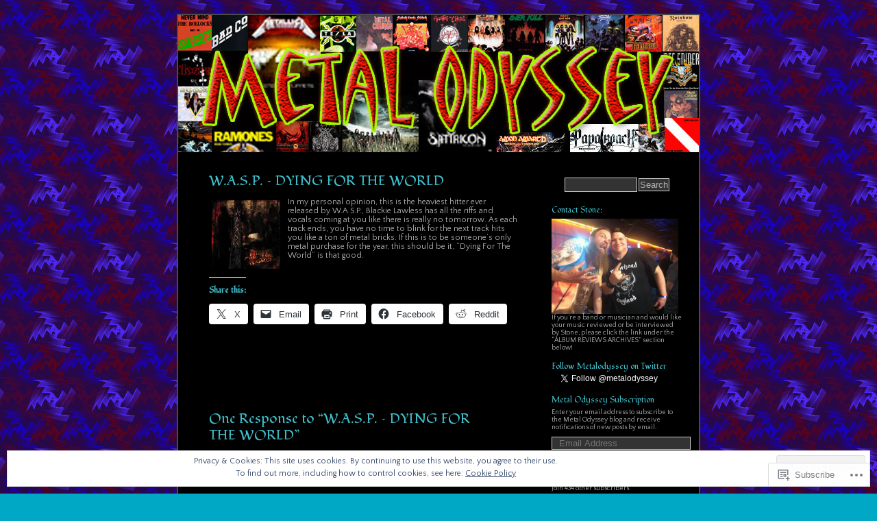

--- FILE ---
content_type: text/html; charset=UTF-8
request_url: https://metalodyssey.net/dying-for-the-world/
body_size: 44272
content:
<!DOCTYPE html PUBLIC "-//W3C//DTD XHTML 1.0 Transitional//EN" "http://www.w3.org/TR/xhtml1/DTD/xhtml1-transitional.dtd">
<html xmlns="http://www.w3.org/1999/xhtml" lang="en">
<head profile="http://gmpg.org/xfn/11">
<meta http-equiv="Content-Type" content="text/html; charset=UTF-8" />
<title>W.A.S.P. &#8211; DYING FOR THE WORLD | Metal Odyssey &gt; Heavy Metal Music Blog</title>
<link rel="pingback" href="https://metalodyssey.net/xmlrpc.php" />
<script type="text/javascript">
  WebFontConfig = {"google":{"families":["Fondamento:r:latin,latin-ext","Quattrocento+Sans:r,i,b,bi:latin,latin-ext"]},"api_url":"https:\/\/fonts-api.wp.com\/css"};
  (function() {
    var wf = document.createElement('script');
    wf.src = '/wp-content/plugins/custom-fonts/js/webfont.js';
    wf.type = 'text/javascript';
    wf.async = 'true';
    var s = document.getElementsByTagName('script')[0];
    s.parentNode.insertBefore(wf, s);
	})();
</script><style id="jetpack-custom-fonts-css">.wf-active #header h1{font-family:"Fondamento",cursive;font-style:normal;font-weight:400}.wf-active body{font-family:"Quattrocento Sans",sans-serif}.wf-active #commentform input, .wf-active #commentform textarea, .wf-active .commentlist li{font-family:"Quattrocento Sans",sans-serif}.wf-active #commentform p{font-family:"Quattrocento Sans",sans-serif}.wf-active #sidebar{font-family:"Quattrocento Sans",sans-serif}.wf-active #wp-calendar caption{font-family:"Quattrocento Sans",sans-serif}.wf-active h1{font-family:"Fondamento",cursive;font-weight:400;font-style:normal}.wf-active h2, .wf-active h3{font-family:"Fondamento",cursive;font-style:normal;font-weight:400}.wf-active h2{font-style:normal;font-weight:400}.wf-active h2.pagetitle{font-style:normal;font-weight:400}.wf-active #sidebar h2{font-family:"Fondamento",cursive;font-style:normal;font-weight:400}.wf-active h3{font-style:normal;font-weight:400}.wf-active #wp-calendar th{font-style:normal;font-weight:400}</style>
<meta name='robots' content='max-image-preview:large' />

<!-- Async WordPress.com Remote Login -->
<script id="wpcom_remote_login_js">
var wpcom_remote_login_extra_auth = '';
function wpcom_remote_login_remove_dom_node_id( element_id ) {
	var dom_node = document.getElementById( element_id );
	if ( dom_node ) { dom_node.parentNode.removeChild( dom_node ); }
}
function wpcom_remote_login_remove_dom_node_classes( class_name ) {
	var dom_nodes = document.querySelectorAll( '.' + class_name );
	for ( var i = 0; i < dom_nodes.length; i++ ) {
		dom_nodes[ i ].parentNode.removeChild( dom_nodes[ i ] );
	}
}
function wpcom_remote_login_final_cleanup() {
	wpcom_remote_login_remove_dom_node_classes( "wpcom_remote_login_msg" );
	wpcom_remote_login_remove_dom_node_id( "wpcom_remote_login_key" );
	wpcom_remote_login_remove_dom_node_id( "wpcom_remote_login_validate" );
	wpcom_remote_login_remove_dom_node_id( "wpcom_remote_login_js" );
	wpcom_remote_login_remove_dom_node_id( "wpcom_request_access_iframe" );
	wpcom_remote_login_remove_dom_node_id( "wpcom_request_access_styles" );
}

// Watch for messages back from the remote login
window.addEventListener( "message", function( e ) {
	if ( e.origin === "https://r-login.wordpress.com" ) {
		var data = {};
		try {
			data = JSON.parse( e.data );
		} catch( e ) {
			wpcom_remote_login_final_cleanup();
			return;
		}

		if ( data.msg === 'LOGIN' ) {
			// Clean up the login check iframe
			wpcom_remote_login_remove_dom_node_id( "wpcom_remote_login_key" );

			var id_regex = new RegExp( /^[0-9]+$/ );
			var token_regex = new RegExp( /^.*|.*|.*$/ );
			if (
				token_regex.test( data.token )
				&& id_regex.test( data.wpcomid )
			) {
				// We have everything we need to ask for a login
				var script = document.createElement( "script" );
				script.setAttribute( "id", "wpcom_remote_login_validate" );
				script.src = '/remote-login.php?wpcom_remote_login=validate'
					+ '&wpcomid=' + data.wpcomid
					+ '&token=' + encodeURIComponent( data.token )
					+ '&host=' + window.location.protocol
					+ '//' + window.location.hostname
					+ '&postid=315'
					+ '&is_singular=';
				document.body.appendChild( script );
			}

			return;
		}

		// Safari ITP, not logged in, so redirect
		if ( data.msg === 'LOGIN-REDIRECT' ) {
			window.location = 'https://wordpress.com/log-in?redirect_to=' + window.location.href;
			return;
		}

		// Safari ITP, storage access failed, remove the request
		if ( data.msg === 'LOGIN-REMOVE' ) {
			var css_zap = 'html { -webkit-transition: margin-top 1s; transition: margin-top 1s; } /* 9001 */ html { margin-top: 0 !important; } * html body { margin-top: 0 !important; } @media screen and ( max-width: 782px ) { html { margin-top: 0 !important; } * html body { margin-top: 0 !important; } }';
			var style_zap = document.createElement( 'style' );
			style_zap.type = 'text/css';
			style_zap.appendChild( document.createTextNode( css_zap ) );
			document.body.appendChild( style_zap );

			var e = document.getElementById( 'wpcom_request_access_iframe' );
			e.parentNode.removeChild( e );

			document.cookie = 'wordpress_com_login_access=denied; path=/; max-age=31536000';

			return;
		}

		// Safari ITP
		if ( data.msg === 'REQUEST_ACCESS' ) {
			console.log( 'request access: safari' );

			// Check ITP iframe enable/disable knob
			if ( wpcom_remote_login_extra_auth !== 'safari_itp_iframe' ) {
				return;
			}

			// If we are in a "private window" there is no ITP.
			var private_window = false;
			try {
				var opendb = window.openDatabase( null, null, null, null );
			} catch( e ) {
				private_window = true;
			}

			if ( private_window ) {
				console.log( 'private window' );
				return;
			}

			var iframe = document.createElement( 'iframe' );
			iframe.id = 'wpcom_request_access_iframe';
			iframe.setAttribute( 'scrolling', 'no' );
			iframe.setAttribute( 'sandbox', 'allow-storage-access-by-user-activation allow-scripts allow-same-origin allow-top-navigation-by-user-activation' );
			iframe.src = 'https://r-login.wordpress.com/remote-login.php?wpcom_remote_login=request_access&origin=' + encodeURIComponent( data.origin ) + '&wpcomid=' + encodeURIComponent( data.wpcomid );

			var css = 'html { -webkit-transition: margin-top 1s; transition: margin-top 1s; } /* 9001 */ html { margin-top: 46px !important; } * html body { margin-top: 46px !important; } @media screen and ( max-width: 660px ) { html { margin-top: 71px !important; } * html body { margin-top: 71px !important; } #wpcom_request_access_iframe { display: block; height: 71px !important; } } #wpcom_request_access_iframe { border: 0px; height: 46px; position: fixed; top: 0; left: 0; width: 100%; min-width: 100%; z-index: 99999; background: #23282d; } ';

			var style = document.createElement( 'style' );
			style.type = 'text/css';
			style.id = 'wpcom_request_access_styles';
			style.appendChild( document.createTextNode( css ) );
			document.body.appendChild( style );

			document.body.appendChild( iframe );
		}

		if ( data.msg === 'DONE' ) {
			wpcom_remote_login_final_cleanup();
		}
	}
}, false );

// Inject the remote login iframe after the page has had a chance to load
// more critical resources
window.addEventListener( "DOMContentLoaded", function( e ) {
	var iframe = document.createElement( "iframe" );
	iframe.style.display = "none";
	iframe.setAttribute( "scrolling", "no" );
	iframe.setAttribute( "id", "wpcom_remote_login_key" );
	iframe.src = "https://r-login.wordpress.com/remote-login.php"
		+ "?wpcom_remote_login=key"
		+ "&origin=aHR0cHM6Ly9tZXRhbG9keXNzZXkubmV0"
		+ "&wpcomid=6785664"
		+ "&time=" + Math.floor( Date.now() / 1000 );
	document.body.appendChild( iframe );
}, false );
</script>
<link rel='dns-prefetch' href='//s0.wp.com' />
<link rel='dns-prefetch' href='//widgets.wp.com' />
<link rel="alternate" type="application/rss+xml" title="Metal Odyssey &gt; Heavy Metal Music Blog &raquo; Feed" href="https://metalodyssey.net/feed/" />
<link rel="alternate" type="application/rss+xml" title="Metal Odyssey &gt; Heavy Metal Music Blog &raquo; Comments Feed" href="https://metalodyssey.net/comments/feed/" />
<link rel="alternate" type="application/rss+xml" title="Metal Odyssey &gt; Heavy Metal Music Blog &raquo; W.A.S.P. &#8211; DYING FOR THE&nbsp;WORLD Comments Feed" href="https://metalodyssey.net/dying-for-the-world/feed/" />
	<script type="text/javascript">
		/* <![CDATA[ */
		function addLoadEvent(func) {
			var oldonload = window.onload;
			if (typeof window.onload != 'function') {
				window.onload = func;
			} else {
				window.onload = function () {
					oldonload();
					func();
				}
			}
		}
		/* ]]> */
	</script>
	<link crossorigin='anonymous' rel='stylesheet' id='all-css-0-1' href='/_static/??/wp-content/mu-plugins/widgets/eu-cookie-law/templates/style.css,/wp-content/mu-plugins/likes/jetpack-likes.css?m=1743883414j&cssminify=yes' type='text/css' media='all' />
<style id='wp-emoji-styles-inline-css'>

	img.wp-smiley, img.emoji {
		display: inline !important;
		border: none !important;
		box-shadow: none !important;
		height: 1em !important;
		width: 1em !important;
		margin: 0 0.07em !important;
		vertical-align: -0.1em !important;
		background: none !important;
		padding: 0 !important;
	}
/*# sourceURL=wp-emoji-styles-inline-css */
</style>
<link crossorigin='anonymous' rel='stylesheet' id='all-css-2-1' href='/wp-content/plugins/gutenberg-core/v22.2.0/build/styles/block-library/style.css?m=1764855221i&cssminify=yes' type='text/css' media='all' />
<style id='wp-block-library-inline-css'>
.has-text-align-justify {
	text-align:justify;
}
.has-text-align-justify{text-align:justify;}

/*# sourceURL=wp-block-library-inline-css */
</style><style id='global-styles-inline-css'>
:root{--wp--preset--aspect-ratio--square: 1;--wp--preset--aspect-ratio--4-3: 4/3;--wp--preset--aspect-ratio--3-4: 3/4;--wp--preset--aspect-ratio--3-2: 3/2;--wp--preset--aspect-ratio--2-3: 2/3;--wp--preset--aspect-ratio--16-9: 16/9;--wp--preset--aspect-ratio--9-16: 9/16;--wp--preset--color--black: #000000;--wp--preset--color--cyan-bluish-gray: #abb8c3;--wp--preset--color--white: #ffffff;--wp--preset--color--pale-pink: #f78da7;--wp--preset--color--vivid-red: #cf2e2e;--wp--preset--color--luminous-vivid-orange: #ff6900;--wp--preset--color--luminous-vivid-amber: #fcb900;--wp--preset--color--light-green-cyan: #7bdcb5;--wp--preset--color--vivid-green-cyan: #00d084;--wp--preset--color--pale-cyan-blue: #8ed1fc;--wp--preset--color--vivid-cyan-blue: #0693e3;--wp--preset--color--vivid-purple: #9b51e0;--wp--preset--gradient--vivid-cyan-blue-to-vivid-purple: linear-gradient(135deg,rgb(6,147,227) 0%,rgb(155,81,224) 100%);--wp--preset--gradient--light-green-cyan-to-vivid-green-cyan: linear-gradient(135deg,rgb(122,220,180) 0%,rgb(0,208,130) 100%);--wp--preset--gradient--luminous-vivid-amber-to-luminous-vivid-orange: linear-gradient(135deg,rgb(252,185,0) 0%,rgb(255,105,0) 100%);--wp--preset--gradient--luminous-vivid-orange-to-vivid-red: linear-gradient(135deg,rgb(255,105,0) 0%,rgb(207,46,46) 100%);--wp--preset--gradient--very-light-gray-to-cyan-bluish-gray: linear-gradient(135deg,rgb(238,238,238) 0%,rgb(169,184,195) 100%);--wp--preset--gradient--cool-to-warm-spectrum: linear-gradient(135deg,rgb(74,234,220) 0%,rgb(151,120,209) 20%,rgb(207,42,186) 40%,rgb(238,44,130) 60%,rgb(251,105,98) 80%,rgb(254,248,76) 100%);--wp--preset--gradient--blush-light-purple: linear-gradient(135deg,rgb(255,206,236) 0%,rgb(152,150,240) 100%);--wp--preset--gradient--blush-bordeaux: linear-gradient(135deg,rgb(254,205,165) 0%,rgb(254,45,45) 50%,rgb(107,0,62) 100%);--wp--preset--gradient--luminous-dusk: linear-gradient(135deg,rgb(255,203,112) 0%,rgb(199,81,192) 50%,rgb(65,88,208) 100%);--wp--preset--gradient--pale-ocean: linear-gradient(135deg,rgb(255,245,203) 0%,rgb(182,227,212) 50%,rgb(51,167,181) 100%);--wp--preset--gradient--electric-grass: linear-gradient(135deg,rgb(202,248,128) 0%,rgb(113,206,126) 100%);--wp--preset--gradient--midnight: linear-gradient(135deg,rgb(2,3,129) 0%,rgb(40,116,252) 100%);--wp--preset--font-size--small: 13px;--wp--preset--font-size--medium: 20px;--wp--preset--font-size--large: 36px;--wp--preset--font-size--x-large: 42px;--wp--preset--font-family--albert-sans: 'Albert Sans', sans-serif;--wp--preset--font-family--alegreya: Alegreya, serif;--wp--preset--font-family--arvo: Arvo, serif;--wp--preset--font-family--bodoni-moda: 'Bodoni Moda', serif;--wp--preset--font-family--bricolage-grotesque: 'Bricolage Grotesque', sans-serif;--wp--preset--font-family--cabin: Cabin, sans-serif;--wp--preset--font-family--chivo: Chivo, sans-serif;--wp--preset--font-family--commissioner: Commissioner, sans-serif;--wp--preset--font-family--cormorant: Cormorant, serif;--wp--preset--font-family--courier-prime: 'Courier Prime', monospace;--wp--preset--font-family--crimson-pro: 'Crimson Pro', serif;--wp--preset--font-family--dm-mono: 'DM Mono', monospace;--wp--preset--font-family--dm-sans: 'DM Sans', sans-serif;--wp--preset--font-family--dm-serif-display: 'DM Serif Display', serif;--wp--preset--font-family--domine: Domine, serif;--wp--preset--font-family--eb-garamond: 'EB Garamond', serif;--wp--preset--font-family--epilogue: Epilogue, sans-serif;--wp--preset--font-family--fahkwang: Fahkwang, sans-serif;--wp--preset--font-family--figtree: Figtree, sans-serif;--wp--preset--font-family--fira-sans: 'Fira Sans', sans-serif;--wp--preset--font-family--fjalla-one: 'Fjalla One', sans-serif;--wp--preset--font-family--fraunces: Fraunces, serif;--wp--preset--font-family--gabarito: Gabarito, system-ui;--wp--preset--font-family--ibm-plex-mono: 'IBM Plex Mono', monospace;--wp--preset--font-family--ibm-plex-sans: 'IBM Plex Sans', sans-serif;--wp--preset--font-family--ibarra-real-nova: 'Ibarra Real Nova', serif;--wp--preset--font-family--instrument-serif: 'Instrument Serif', serif;--wp--preset--font-family--inter: Inter, sans-serif;--wp--preset--font-family--josefin-sans: 'Josefin Sans', sans-serif;--wp--preset--font-family--jost: Jost, sans-serif;--wp--preset--font-family--libre-baskerville: 'Libre Baskerville', serif;--wp--preset--font-family--libre-franklin: 'Libre Franklin', sans-serif;--wp--preset--font-family--literata: Literata, serif;--wp--preset--font-family--lora: Lora, serif;--wp--preset--font-family--merriweather: Merriweather, serif;--wp--preset--font-family--montserrat: Montserrat, sans-serif;--wp--preset--font-family--newsreader: Newsreader, serif;--wp--preset--font-family--noto-sans-mono: 'Noto Sans Mono', sans-serif;--wp--preset--font-family--nunito: Nunito, sans-serif;--wp--preset--font-family--open-sans: 'Open Sans', sans-serif;--wp--preset--font-family--overpass: Overpass, sans-serif;--wp--preset--font-family--pt-serif: 'PT Serif', serif;--wp--preset--font-family--petrona: Petrona, serif;--wp--preset--font-family--piazzolla: Piazzolla, serif;--wp--preset--font-family--playfair-display: 'Playfair Display', serif;--wp--preset--font-family--plus-jakarta-sans: 'Plus Jakarta Sans', sans-serif;--wp--preset--font-family--poppins: Poppins, sans-serif;--wp--preset--font-family--raleway: Raleway, sans-serif;--wp--preset--font-family--roboto: Roboto, sans-serif;--wp--preset--font-family--roboto-slab: 'Roboto Slab', serif;--wp--preset--font-family--rubik: Rubik, sans-serif;--wp--preset--font-family--rufina: Rufina, serif;--wp--preset--font-family--sora: Sora, sans-serif;--wp--preset--font-family--source-sans-3: 'Source Sans 3', sans-serif;--wp--preset--font-family--source-serif-4: 'Source Serif 4', serif;--wp--preset--font-family--space-mono: 'Space Mono', monospace;--wp--preset--font-family--syne: Syne, sans-serif;--wp--preset--font-family--texturina: Texturina, serif;--wp--preset--font-family--urbanist: Urbanist, sans-serif;--wp--preset--font-family--work-sans: 'Work Sans', sans-serif;--wp--preset--spacing--20: 0.44rem;--wp--preset--spacing--30: 0.67rem;--wp--preset--spacing--40: 1rem;--wp--preset--spacing--50: 1.5rem;--wp--preset--spacing--60: 2.25rem;--wp--preset--spacing--70: 3.38rem;--wp--preset--spacing--80: 5.06rem;--wp--preset--shadow--natural: 6px 6px 9px rgba(0, 0, 0, 0.2);--wp--preset--shadow--deep: 12px 12px 50px rgba(0, 0, 0, 0.4);--wp--preset--shadow--sharp: 6px 6px 0px rgba(0, 0, 0, 0.2);--wp--preset--shadow--outlined: 6px 6px 0px -3px rgb(255, 255, 255), 6px 6px rgb(0, 0, 0);--wp--preset--shadow--crisp: 6px 6px 0px rgb(0, 0, 0);}:where(.is-layout-flex){gap: 0.5em;}:where(.is-layout-grid){gap: 0.5em;}body .is-layout-flex{display: flex;}.is-layout-flex{flex-wrap: wrap;align-items: center;}.is-layout-flex > :is(*, div){margin: 0;}body .is-layout-grid{display: grid;}.is-layout-grid > :is(*, div){margin: 0;}:where(.wp-block-columns.is-layout-flex){gap: 2em;}:where(.wp-block-columns.is-layout-grid){gap: 2em;}:where(.wp-block-post-template.is-layout-flex){gap: 1.25em;}:where(.wp-block-post-template.is-layout-grid){gap: 1.25em;}.has-black-color{color: var(--wp--preset--color--black) !important;}.has-cyan-bluish-gray-color{color: var(--wp--preset--color--cyan-bluish-gray) !important;}.has-white-color{color: var(--wp--preset--color--white) !important;}.has-pale-pink-color{color: var(--wp--preset--color--pale-pink) !important;}.has-vivid-red-color{color: var(--wp--preset--color--vivid-red) !important;}.has-luminous-vivid-orange-color{color: var(--wp--preset--color--luminous-vivid-orange) !important;}.has-luminous-vivid-amber-color{color: var(--wp--preset--color--luminous-vivid-amber) !important;}.has-light-green-cyan-color{color: var(--wp--preset--color--light-green-cyan) !important;}.has-vivid-green-cyan-color{color: var(--wp--preset--color--vivid-green-cyan) !important;}.has-pale-cyan-blue-color{color: var(--wp--preset--color--pale-cyan-blue) !important;}.has-vivid-cyan-blue-color{color: var(--wp--preset--color--vivid-cyan-blue) !important;}.has-vivid-purple-color{color: var(--wp--preset--color--vivid-purple) !important;}.has-black-background-color{background-color: var(--wp--preset--color--black) !important;}.has-cyan-bluish-gray-background-color{background-color: var(--wp--preset--color--cyan-bluish-gray) !important;}.has-white-background-color{background-color: var(--wp--preset--color--white) !important;}.has-pale-pink-background-color{background-color: var(--wp--preset--color--pale-pink) !important;}.has-vivid-red-background-color{background-color: var(--wp--preset--color--vivid-red) !important;}.has-luminous-vivid-orange-background-color{background-color: var(--wp--preset--color--luminous-vivid-orange) !important;}.has-luminous-vivid-amber-background-color{background-color: var(--wp--preset--color--luminous-vivid-amber) !important;}.has-light-green-cyan-background-color{background-color: var(--wp--preset--color--light-green-cyan) !important;}.has-vivid-green-cyan-background-color{background-color: var(--wp--preset--color--vivid-green-cyan) !important;}.has-pale-cyan-blue-background-color{background-color: var(--wp--preset--color--pale-cyan-blue) !important;}.has-vivid-cyan-blue-background-color{background-color: var(--wp--preset--color--vivid-cyan-blue) !important;}.has-vivid-purple-background-color{background-color: var(--wp--preset--color--vivid-purple) !important;}.has-black-border-color{border-color: var(--wp--preset--color--black) !important;}.has-cyan-bluish-gray-border-color{border-color: var(--wp--preset--color--cyan-bluish-gray) !important;}.has-white-border-color{border-color: var(--wp--preset--color--white) !important;}.has-pale-pink-border-color{border-color: var(--wp--preset--color--pale-pink) !important;}.has-vivid-red-border-color{border-color: var(--wp--preset--color--vivid-red) !important;}.has-luminous-vivid-orange-border-color{border-color: var(--wp--preset--color--luminous-vivid-orange) !important;}.has-luminous-vivid-amber-border-color{border-color: var(--wp--preset--color--luminous-vivid-amber) !important;}.has-light-green-cyan-border-color{border-color: var(--wp--preset--color--light-green-cyan) !important;}.has-vivid-green-cyan-border-color{border-color: var(--wp--preset--color--vivid-green-cyan) !important;}.has-pale-cyan-blue-border-color{border-color: var(--wp--preset--color--pale-cyan-blue) !important;}.has-vivid-cyan-blue-border-color{border-color: var(--wp--preset--color--vivid-cyan-blue) !important;}.has-vivid-purple-border-color{border-color: var(--wp--preset--color--vivid-purple) !important;}.has-vivid-cyan-blue-to-vivid-purple-gradient-background{background: var(--wp--preset--gradient--vivid-cyan-blue-to-vivid-purple) !important;}.has-light-green-cyan-to-vivid-green-cyan-gradient-background{background: var(--wp--preset--gradient--light-green-cyan-to-vivid-green-cyan) !important;}.has-luminous-vivid-amber-to-luminous-vivid-orange-gradient-background{background: var(--wp--preset--gradient--luminous-vivid-amber-to-luminous-vivid-orange) !important;}.has-luminous-vivid-orange-to-vivid-red-gradient-background{background: var(--wp--preset--gradient--luminous-vivid-orange-to-vivid-red) !important;}.has-very-light-gray-to-cyan-bluish-gray-gradient-background{background: var(--wp--preset--gradient--very-light-gray-to-cyan-bluish-gray) !important;}.has-cool-to-warm-spectrum-gradient-background{background: var(--wp--preset--gradient--cool-to-warm-spectrum) !important;}.has-blush-light-purple-gradient-background{background: var(--wp--preset--gradient--blush-light-purple) !important;}.has-blush-bordeaux-gradient-background{background: var(--wp--preset--gradient--blush-bordeaux) !important;}.has-luminous-dusk-gradient-background{background: var(--wp--preset--gradient--luminous-dusk) !important;}.has-pale-ocean-gradient-background{background: var(--wp--preset--gradient--pale-ocean) !important;}.has-electric-grass-gradient-background{background: var(--wp--preset--gradient--electric-grass) !important;}.has-midnight-gradient-background{background: var(--wp--preset--gradient--midnight) !important;}.has-small-font-size{font-size: var(--wp--preset--font-size--small) !important;}.has-medium-font-size{font-size: var(--wp--preset--font-size--medium) !important;}.has-large-font-size{font-size: var(--wp--preset--font-size--large) !important;}.has-x-large-font-size{font-size: var(--wp--preset--font-size--x-large) !important;}.has-albert-sans-font-family{font-family: var(--wp--preset--font-family--albert-sans) !important;}.has-alegreya-font-family{font-family: var(--wp--preset--font-family--alegreya) !important;}.has-arvo-font-family{font-family: var(--wp--preset--font-family--arvo) !important;}.has-bodoni-moda-font-family{font-family: var(--wp--preset--font-family--bodoni-moda) !important;}.has-bricolage-grotesque-font-family{font-family: var(--wp--preset--font-family--bricolage-grotesque) !important;}.has-cabin-font-family{font-family: var(--wp--preset--font-family--cabin) !important;}.has-chivo-font-family{font-family: var(--wp--preset--font-family--chivo) !important;}.has-commissioner-font-family{font-family: var(--wp--preset--font-family--commissioner) !important;}.has-cormorant-font-family{font-family: var(--wp--preset--font-family--cormorant) !important;}.has-courier-prime-font-family{font-family: var(--wp--preset--font-family--courier-prime) !important;}.has-crimson-pro-font-family{font-family: var(--wp--preset--font-family--crimson-pro) !important;}.has-dm-mono-font-family{font-family: var(--wp--preset--font-family--dm-mono) !important;}.has-dm-sans-font-family{font-family: var(--wp--preset--font-family--dm-sans) !important;}.has-dm-serif-display-font-family{font-family: var(--wp--preset--font-family--dm-serif-display) !important;}.has-domine-font-family{font-family: var(--wp--preset--font-family--domine) !important;}.has-eb-garamond-font-family{font-family: var(--wp--preset--font-family--eb-garamond) !important;}.has-epilogue-font-family{font-family: var(--wp--preset--font-family--epilogue) !important;}.has-fahkwang-font-family{font-family: var(--wp--preset--font-family--fahkwang) !important;}.has-figtree-font-family{font-family: var(--wp--preset--font-family--figtree) !important;}.has-fira-sans-font-family{font-family: var(--wp--preset--font-family--fira-sans) !important;}.has-fjalla-one-font-family{font-family: var(--wp--preset--font-family--fjalla-one) !important;}.has-fraunces-font-family{font-family: var(--wp--preset--font-family--fraunces) !important;}.has-gabarito-font-family{font-family: var(--wp--preset--font-family--gabarito) !important;}.has-ibm-plex-mono-font-family{font-family: var(--wp--preset--font-family--ibm-plex-mono) !important;}.has-ibm-plex-sans-font-family{font-family: var(--wp--preset--font-family--ibm-plex-sans) !important;}.has-ibarra-real-nova-font-family{font-family: var(--wp--preset--font-family--ibarra-real-nova) !important;}.has-instrument-serif-font-family{font-family: var(--wp--preset--font-family--instrument-serif) !important;}.has-inter-font-family{font-family: var(--wp--preset--font-family--inter) !important;}.has-josefin-sans-font-family{font-family: var(--wp--preset--font-family--josefin-sans) !important;}.has-jost-font-family{font-family: var(--wp--preset--font-family--jost) !important;}.has-libre-baskerville-font-family{font-family: var(--wp--preset--font-family--libre-baskerville) !important;}.has-libre-franklin-font-family{font-family: var(--wp--preset--font-family--libre-franklin) !important;}.has-literata-font-family{font-family: var(--wp--preset--font-family--literata) !important;}.has-lora-font-family{font-family: var(--wp--preset--font-family--lora) !important;}.has-merriweather-font-family{font-family: var(--wp--preset--font-family--merriweather) !important;}.has-montserrat-font-family{font-family: var(--wp--preset--font-family--montserrat) !important;}.has-newsreader-font-family{font-family: var(--wp--preset--font-family--newsreader) !important;}.has-noto-sans-mono-font-family{font-family: var(--wp--preset--font-family--noto-sans-mono) !important;}.has-nunito-font-family{font-family: var(--wp--preset--font-family--nunito) !important;}.has-open-sans-font-family{font-family: var(--wp--preset--font-family--open-sans) !important;}.has-overpass-font-family{font-family: var(--wp--preset--font-family--overpass) !important;}.has-pt-serif-font-family{font-family: var(--wp--preset--font-family--pt-serif) !important;}.has-petrona-font-family{font-family: var(--wp--preset--font-family--petrona) !important;}.has-piazzolla-font-family{font-family: var(--wp--preset--font-family--piazzolla) !important;}.has-playfair-display-font-family{font-family: var(--wp--preset--font-family--playfair-display) !important;}.has-plus-jakarta-sans-font-family{font-family: var(--wp--preset--font-family--plus-jakarta-sans) !important;}.has-poppins-font-family{font-family: var(--wp--preset--font-family--poppins) !important;}.has-raleway-font-family{font-family: var(--wp--preset--font-family--raleway) !important;}.has-roboto-font-family{font-family: var(--wp--preset--font-family--roboto) !important;}.has-roboto-slab-font-family{font-family: var(--wp--preset--font-family--roboto-slab) !important;}.has-rubik-font-family{font-family: var(--wp--preset--font-family--rubik) !important;}.has-rufina-font-family{font-family: var(--wp--preset--font-family--rufina) !important;}.has-sora-font-family{font-family: var(--wp--preset--font-family--sora) !important;}.has-source-sans-3-font-family{font-family: var(--wp--preset--font-family--source-sans-3) !important;}.has-source-serif-4-font-family{font-family: var(--wp--preset--font-family--source-serif-4) !important;}.has-space-mono-font-family{font-family: var(--wp--preset--font-family--space-mono) !important;}.has-syne-font-family{font-family: var(--wp--preset--font-family--syne) !important;}.has-texturina-font-family{font-family: var(--wp--preset--font-family--texturina) !important;}.has-urbanist-font-family{font-family: var(--wp--preset--font-family--urbanist) !important;}.has-work-sans-font-family{font-family: var(--wp--preset--font-family--work-sans) !important;}
/*# sourceURL=global-styles-inline-css */
</style>

<style id='classic-theme-styles-inline-css'>
/*! This file is auto-generated */
.wp-block-button__link{color:#fff;background-color:#32373c;border-radius:9999px;box-shadow:none;text-decoration:none;padding:calc(.667em + 2px) calc(1.333em + 2px);font-size:1.125em}.wp-block-file__button{background:#32373c;color:#fff;text-decoration:none}
/*# sourceURL=/wp-includes/css/classic-themes.min.css */
</style>
<link crossorigin='anonymous' rel='stylesheet' id='all-css-4-1' href='/_static/??-eJx9j8EOwjAIhl/IyvTgvBgfxXQtmZ2jbQrdfHxZll3U7ELgh48fYM7GpSgYBaiaPNY+RAaXCqpO2QroBKEPFkckHTs65gP8x+bgexTFecuN4HsfyWpjui4XZDYaKVQy8lQv3uMGlGzdy6i0rlgbQCnFrfmYMPpUwFZJZEWC+8GAi4OuhtHDhKVTaxWXN/m7Xo650+3UXprm3J6a6/ABpBt3RQ==&cssminify=yes' type='text/css' media='all' />
<link rel='stylesheet' id='verbum-gutenberg-css-css' href='https://widgets.wp.com/verbum-block-editor/block-editor.css?ver=1738686361' media='all' />
<link crossorigin='anonymous' rel='stylesheet' id='all-css-6-1' href='/_static/??-eJx9y0EOwjAMRNELYaxSVMQCcZYkmDTgxFHsCHH7truyYTdfmoefCkGKUTG0mTIp1u7RswtvYDKjNpN7oNqX6RhUD7gTuUPlHlNRbORZ4jojrq9d/kORBFiCsyTlJ+DJLrWN3vNtuJyH6TqOp+m1AMYQQIw=&cssminify=yes' type='text/css' media='all' />
<style id='jetpack-global-styles-frontend-style-inline-css'>
:root { --font-headings: unset; --font-base: unset; --font-headings-default: -apple-system,BlinkMacSystemFont,"Segoe UI",Roboto,Oxygen-Sans,Ubuntu,Cantarell,"Helvetica Neue",sans-serif; --font-base-default: -apple-system,BlinkMacSystemFont,"Segoe UI",Roboto,Oxygen-Sans,Ubuntu,Cantarell,"Helvetica Neue",sans-serif;}
/*# sourceURL=jetpack-global-styles-frontend-style-inline-css */
</style>
<link crossorigin='anonymous' rel='stylesheet' id='all-css-8-1' href='/_static/??-eJyNjcEKwjAQRH/IuFRT6kX8FNkmS5K6yQY3Qfx7bfEiXrwM82B4A49qnJRGpUHupnIPqSgs1Cq624chi6zhO5OCRryTR++fW00l7J3qDv43XVNxoOISsmEJol/wY2uR8vs3WggsM/I6uOTzMI3Hw8lOg11eUT1JKA==&cssminify=yes' type='text/css' media='all' />
<script type="text/javascript" id="wpcom-actionbar-placeholder-js-extra">
/* <![CDATA[ */
var actionbardata = {"siteID":"6785664","postID":"315","siteURL":"https://metalodyssey.net","xhrURL":"https://metalodyssey.net/wp-admin/admin-ajax.php","nonce":"254b6b84e8","isLoggedIn":"","statusMessage":"","subsEmailDefault":"instantly","proxyScriptUrl":"https://s0.wp.com/wp-content/js/wpcom-proxy-request.js?m=1513050504i&amp;ver=20211021","shortlink":"https://wp.me/Pstgc-55","i18n":{"followedText":"New posts from this site will now appear in your \u003Ca href=\"https://wordpress.com/reader\"\u003EReader\u003C/a\u003E","foldBar":"Collapse this bar","unfoldBar":"Expand this bar","shortLinkCopied":"Shortlink copied to clipboard."}};
//# sourceURL=wpcom-actionbar-placeholder-js-extra
/* ]]> */
</script>
<script type="text/javascript" id="jetpack-mu-wpcom-settings-js-before">
/* <![CDATA[ */
var JETPACK_MU_WPCOM_SETTINGS = {"assetsUrl":"https://s0.wp.com/wp-content/mu-plugins/jetpack-mu-wpcom-plugin/moon/jetpack_vendor/automattic/jetpack-mu-wpcom/src/build/"};
//# sourceURL=jetpack-mu-wpcom-settings-js-before
/* ]]> */
</script>
<script crossorigin='anonymous' type='text/javascript'  src='/_static/??/wp-content/js/rlt-proxy.js,/wp-content/blog-plugins/wordads-classes/js/cmp/v2/cmp-non-gdpr.js?m=1720530689j'></script>
<script type="text/javascript" id="rlt-proxy-js-after">
/* <![CDATA[ */
	rltInitialize( {"token":null,"iframeOrigins":["https:\/\/widgets.wp.com"]} );
//# sourceURL=rlt-proxy-js-after
/* ]]> */
</script>
<link rel="EditURI" type="application/rsd+xml" title="RSD" href="https://metalodyssey.wordpress.com/xmlrpc.php?rsd" />
<meta name="generator" content="WordPress.com" />
<link rel="canonical" href="https://metalodyssey.net/dying-for-the-world/" />
<link rel='shortlink' href='https://wp.me/Pstgc-55' />
<link rel="alternate" type="application/json+oembed" href="https://public-api.wordpress.com/oembed/?format=json&amp;url=https%3A%2F%2Fmetalodyssey.net%2Fdying-for-the-world%2F&amp;for=wpcom-auto-discovery" /><link rel="alternate" type="application/xml+oembed" href="https://public-api.wordpress.com/oembed/?format=xml&amp;url=https%3A%2F%2Fmetalodyssey.net%2Fdying-for-the-world%2F&amp;for=wpcom-auto-discovery" />
<!-- Jetpack Open Graph Tags -->
<meta property="og:type" content="article" />
<meta property="og:title" content="W.A.S.P. &#8211; DYING FOR THE WORLD" />
<meta property="og:url" content="https://metalodyssey.net/dying-for-the-world/" />
<meta property="og:description" content="In my personal opinion, this is the heaviest hitter ever released by W.A.S.P., Blackie Lawless has all the riffs and vocals coming at you like there is really no tomorrow. As each track ends, you h…" />
<meta property="article:published_time" content="2009-03-15T00:44:37+00:00" />
<meta property="article:modified_time" content="2009-05-20T18:46:13+00:00" />
<meta property="og:site_name" content="Metal Odyssey &gt; Heavy Metal Music Blog" />
<meta property="og:image" content="https://metalodyssey.wordpress.com/files/2009/03/4634337.jpg" />
<meta property="og:image:secure_url" content="https://i0.wp.com/metalodyssey.wordpress.com/files/2009/03/4634337.jpg" />
<meta property="og:image:width" content="100" />
<meta property="og:image:height" content="100" />
<meta property="og:image:alt" content="4634337" />
<meta property="og:locale" content="en_US" />
<meta property="article:publisher" content="https://www.facebook.com/WordPresscom" />
<meta name="twitter:text:title" content="W.A.S.P. &#8211; DYING FOR THE&nbsp;WORLD" />
<meta name="twitter:image" content="https://metalodyssey.wordpress.com/files/2009/03/4634337.jpg?w=144" />
<meta name="twitter:image:alt" content="4634337" />
<meta name="twitter:card" content="summary" />

<!-- End Jetpack Open Graph Tags -->
<link rel="shortcut icon" type="image/x-icon" href="https://s0.wp.com/i/favicon.ico?m=1713425267i" sizes="16x16 24x24 32x32 48x48" />
<link rel="icon" type="image/x-icon" href="https://s0.wp.com/i/favicon.ico?m=1713425267i" sizes="16x16 24x24 32x32 48x48" />
<link rel="apple-touch-icon" href="https://s0.wp.com/i/webclip.png?m=1713868326i" />
<link rel='openid.server' href='https://metalodyssey.net/?openidserver=1' />
<link rel='openid.delegate' href='https://metalodyssey.net/' />
<link rel="search" type="application/opensearchdescription+xml" href="https://metalodyssey.net/osd.xml" title="Metal Odyssey &#62; Heavy Metal Music Blog" />
<link rel="search" type="application/opensearchdescription+xml" href="https://s1.wp.com/opensearch.xml" title="WordPress.com" />
<meta name="theme-color" content="#00a8c6" />
		<style id="wpcom-hotfix-masterbar-style">
			@media screen and (min-width: 783px) {
				#wpadminbar .quicklinks li#wp-admin-bar-my-account.with-avatar > a img {
					margin-top: 5px;
				}
			}
		</style>
		<style type="text/css">.recentcomments a{display:inline !important;padding:0 !important;margin:0 !important;}</style>		<style type="text/css">
			.recentcomments a {
				display: inline !important;
				padding: 0 !important;
				margin: 0 !important;
			}

			table.recentcommentsavatartop img.avatar, table.recentcommentsavatarend img.avatar {
				border: 0px;
				margin: 0;
			}

			table.recentcommentsavatartop a, table.recentcommentsavatarend a {
				border: 0px !important;
				background-color: transparent !important;
			}

			td.recentcommentsavatarend, td.recentcommentsavatartop {
				padding: 0px 0px 1px 0px;
				margin: 0px;
			}

			td.recentcommentstextend {
				border: none !important;
				padding: 0px 0px 2px 10px;
			}

			.rtl td.recentcommentstextend {
				padding: 0px 10px 2px 0px;
			}

			td.recentcommentstexttop {
				border: none;
				padding: 0px 0px 0px 10px;
			}

			.rtl td.recentcommentstexttop {
				padding: 0px 10px 0px 0px;
			}
		</style>
		<meta name="description" content="In my personal opinion, this is the heaviest hitter ever released by W.A.S.P., Blackie Lawless has all the riffs and vocals coming at you like there is really no tomorrow. As each track ends, you have no time to blink for the next track hits you like a ton of metal bricks. If this is&hellip;" />
<style type="text/css">
#header {
background-repeat: no-repeat;
background-position: bottom center;
background-image: url(https://metalodyssey.net/wp-content/uploads/2009/04/metalodysseyheader.jpg);
}
#sidebar {
border-top: none;
border-bottom: 1px dashed #555;
}
.pagepost {
border-top: none;
margin: 0 0 40px;
}
.post {
border-top: none;
margin: 0 0 40px;
text-align: left;
}
</style><style type="text/css">
#header h1 a, #header div.description {
	display: none;
}
</style><style type="text/css" id="custom-background-css">
body.custom-background { background-color: #00a8c6; background-image: url("https://i2.wp.com/colourlovers-static-replica.s3.amazonaws.com/images/patterns/5814/5814208.png?ssl=1"); background-position: left top; background-size: auto; background-repeat: repeat; background-attachment: scroll; }
</style>
			<script type="text/javascript">

			window.doNotSellCallback = function() {

				var linkElements = [
					'a[href="https://wordpress.com/?ref=footer_blog"]',
					'a[href="https://wordpress.com/?ref=footer_website"]',
					'a[href="https://wordpress.com/?ref=vertical_footer"]',
					'a[href^="https://wordpress.com/?ref=footer_segment_"]',
				].join(',');

				var dnsLink = document.createElement( 'a' );
				dnsLink.href = 'https://wordpress.com/advertising-program-optout/';
				dnsLink.classList.add( 'do-not-sell-link' );
				dnsLink.rel = 'nofollow';
				dnsLink.style.marginLeft = '0.5em';
				dnsLink.textContent = 'Do Not Sell or Share My Personal Information';

				var creditLinks = document.querySelectorAll( linkElements );

				if ( 0 === creditLinks.length ) {
					return false;
				}

				Array.prototype.forEach.call( creditLinks, function( el ) {
					el.insertAdjacentElement( 'afterend', dnsLink );
				});

				return true;
			};

		</script>
		<style type="text/css" id="custom-colors-css">#page { border-color: #959596;}
#page { border-color: rgba( 149, 149, 150, 0.5 );}
body { background-color: #00a8c6;}
h1,h1 a,h1 a:hover,h1 a:visited,.description { color: #6B9900;}
.entry p a:visited { color: #6B9900;}
a,h2 a:hover,h3 a:hover { color: #6B9900;}
#respond .required { color: #6B9900;}
#flickr_badge_wrapper a { color: #6B9900;}
#header h1 a, #header div.description { color: #6B9900;}
strong { color: #40C0CB;}
h2,h2 a,h2 a:visited,h3,h3 a,h3 a:visited { color: #40C0CB;}
</style>
<script type="text/javascript">
	window.google_analytics_uacct = "UA-52447-2";
</script>

<script type="text/javascript">
	var _gaq = _gaq || [];
	_gaq.push(['_setAccount', 'UA-52447-2']);
	_gaq.push(['_gat._anonymizeIp']);
	_gaq.push(['_setDomainName', 'none']);
	_gaq.push(['_setAllowLinker', true]);
	_gaq.push(['_initData']);
	_gaq.push(['_trackPageview']);

	(function() {
		var ga = document.createElement('script'); ga.type = 'text/javascript'; ga.async = true;
		ga.src = ('https:' == document.location.protocol ? 'https://ssl' : 'http://www') + '.google-analytics.com/ga.js';
		(document.getElementsByTagName('head')[0] || document.getElementsByTagName('body')[0]).appendChild(ga);
	})();
</script>
<link crossorigin='anonymous' rel='stylesheet' id='all-css-0-3' href='/_static/??-eJyVjkEKwkAMRS9kG2rR4kI8irTpIGknyTCZ0OtXsRXc6fJ9Ho8PS6pQpQQpwF6l6A8SgymU1OO8MbCqwJ0EYYiKs4EtlEKu0ewAvxdYR4/BAPusbiF+pH34N/i+5BRHMB8MM6VC+pS/qGaSV/nG16Y7tZfu3DbHaQXdH15M&cssminify=yes' type='text/css' media='all' />
</head>
<body class="wp-singular page-template-default page page-id-315 custom-background wp-theme-pubblack-letterhead customizer-styles-applied jetpack-reblog-enabled custom-colors">
<div id="page">
<div id="header" onclick="location.href='https://metalodyssey.net';" style="cursor:pointer;">
	<h1><a href="https://metalodyssey.net/">Metal Odyssey &gt; Heavy Metal Music Blog</a></h1>
	<div class="description">Welcome to Metal Odyssey, it will be quite the Metal trip!</div>
</div>

	<div id="content" class="narrowcolumn">

    		<div class="pagepost">
		<h2 id="post-315">W.A.S.P. &#8211; DYING FOR THE&nbsp;WORLD</h2>
			<div class="entrytext">
				<p><span class="BVContentReviewText"><img data-attachment-id="316" data-permalink="https://metalodyssey.net/dying-for-the-world/attachment/4634337/" data-orig-file="https://metalodyssey.net/wp-content/uploads/2009/03/4634337.jpg" data-orig-size="100,100" data-comments-opened="1" data-image-meta="{&quot;aperture&quot;:&quot;0&quot;,&quot;credit&quot;:&quot;&quot;,&quot;camera&quot;:&quot;&quot;,&quot;caption&quot;:&quot;&quot;,&quot;created_timestamp&quot;:&quot;0&quot;,&quot;copyright&quot;:&quot;&quot;,&quot;focal_length&quot;:&quot;0&quot;,&quot;iso&quot;:&quot;0&quot;,&quot;shutter_speed&quot;:&quot;0&quot;,&quot;title&quot;:&quot;&quot;}" data-image-title="4634337" data-image-description="" data-image-caption="" data-medium-file="https://metalodyssey.net/wp-content/uploads/2009/03/4634337.jpg?w=100" data-large-file="https://metalodyssey.net/wp-content/uploads/2009/03/4634337.jpg?w=100" class="alignleft size-full wp-image-316" title="4634337" src="https://metalodyssey.net/wp-content/uploads/2009/03/4634337.jpg?w=450" alt="4634337"   />In my personal opinion, this is the heaviest hitter ever released by W.A.S.P., Blackie Lawless has all the riffs and vocals coming at you like there is really no tomorrow. As each track ends, you have no time to blink for the next track hits you like a ton of metal bricks. If this is to be someone&#8217;s only metal purchase for the year, this should be it, &#8220;Dying For The World&#8221; is that good.</span></p>
<div id="atatags-67856645-695fc413193b9">
		<script type="text/javascript">
			__ATA = window.__ATA || {};
			__ATA.cmd = window.__ATA.cmd || [];
			__ATA.cmd.push(function() {
				__ATA.initVideoSlot('atatags-67856645-695fc413193b9', {
					sectionId: '67856645',
					format: 'inread'
				});
			});
		</script>
	</div><div id="jp-post-flair" class="sharedaddy sd-rating-enabled sd-like-enabled sd-sharing-enabled"><div class="sharedaddy sd-sharing-enabled"><div class="robots-nocontent sd-block sd-social sd-social-icon-text sd-sharing"><h3 class="sd-title">Share this:</h3><div class="sd-content"><ul><li class="share-twitter"><a rel="nofollow noopener noreferrer"
				data-shared="sharing-twitter-315"
				class="share-twitter sd-button share-icon"
				href="https://metalodyssey.net/dying-for-the-world/?share=twitter"
				target="_blank"
				aria-labelledby="sharing-twitter-315"
				>
				<span id="sharing-twitter-315" hidden>Click to share on X (Opens in new window)</span>
				<span>X</span>
			</a></li><li class="share-email"><a rel="nofollow noopener noreferrer"
				data-shared="sharing-email-315"
				class="share-email sd-button share-icon"
				href="mailto:?subject=%5BShared%20Post%5D%20W.A.S.P.%20-%20DYING%20FOR%20THE%20WORLD&#038;body=https%3A%2F%2Fmetalodyssey.net%2Fdying-for-the-world%2F&#038;share=email"
				target="_blank"
				aria-labelledby="sharing-email-315"
				data-email-share-error-title="Do you have email set up?" data-email-share-error-text="If you&#039;re having problems sharing via email, you might not have email set up for your browser. You may need to create a new email yourself." data-email-share-nonce="7f71a6ee3e" data-email-share-track-url="https://metalodyssey.net/dying-for-the-world/?share=email">
				<span id="sharing-email-315" hidden>Click to email a link to a friend (Opens in new window)</span>
				<span>Email</span>
			</a></li><li class="share-print"><a rel="nofollow noopener noreferrer"
				data-shared="sharing-print-315"
				class="share-print sd-button share-icon"
				href="https://metalodyssey.net/dying-for-the-world/#print?share=print"
				target="_blank"
				aria-labelledby="sharing-print-315"
				>
				<span id="sharing-print-315" hidden>Click to print (Opens in new window)</span>
				<span>Print</span>
			</a></li><li class="share-facebook"><a rel="nofollow noopener noreferrer"
				data-shared="sharing-facebook-315"
				class="share-facebook sd-button share-icon"
				href="https://metalodyssey.net/dying-for-the-world/?share=facebook"
				target="_blank"
				aria-labelledby="sharing-facebook-315"
				>
				<span id="sharing-facebook-315" hidden>Click to share on Facebook (Opens in new window)</span>
				<span>Facebook</span>
			</a></li><li class="share-reddit"><a rel="nofollow noopener noreferrer"
				data-shared="sharing-reddit-315"
				class="share-reddit sd-button share-icon"
				href="https://metalodyssey.net/dying-for-the-world/?share=reddit"
				target="_blank"
				aria-labelledby="sharing-reddit-315"
				>
				<span id="sharing-reddit-315" hidden>Click to share on Reddit (Opens in new window)</span>
				<span>Reddit</span>
			</a></li><li class="share-end"></li></ul></div></div></div><div class='sharedaddy sd-block sd-like jetpack-likes-widget-wrapper jetpack-likes-widget-unloaded' id='like-post-wrapper-6785664-315-695fc4131990f' data-src='//widgets.wp.com/likes/index.html?ver=20260108#blog_id=6785664&amp;post_id=315&amp;origin=metalodyssey.wordpress.com&amp;obj_id=6785664-315-695fc4131990f&amp;domain=metalodyssey.net' data-name='like-post-frame-6785664-315-695fc4131990f' data-title='Like or Reblog'><div class='likes-widget-placeholder post-likes-widget-placeholder' style='height: 55px;'><span class='button'><span>Like</span></span> <span class='loading'>Loading...</span></div><span class='sd-text-color'></span><a class='sd-link-color'></a></div></div>
				
			</div>
		</div>
	  	
		<h3 id="comments">One Response to &#8220;W.A.S.P. &#8211; DYING FOR THE&nbsp;WORLD&#8221;</h3>

	<ol class="commentlist">
	<li class="pingback even thread-even depth-1" id="comment-1942">
	<div id="div-comment-1942">
	<div class="comment-author vcard">
	<div class="comment-avatar"></div>
	<cite class="fn"><a href="https://metalodyssey.wordpress.com/2010/09/04/blackie-lawless-of-w-a-s-p-happy-metal-birthday/" class="url" rel="ugc external nofollow">BLACKIE LAWLESS OF W.A.S.P. &#8211; HAPPY METAL BIRTHDAY!! &laquo; Metal Odyssey &gt; Heavy Metal Music Blog</a></cite> <span class="says">Says:</span>

		<br />

	<small class="comment-meta commentmetadata"><a href="https://metalodyssey.net/dying-for-the-world/#comment-1942" title="">September 4, 2010 at 7:38 pm</a> </small>
	</div>
	<p>[&#8230;] W.A.S.P. – DYING FOR THE WORLD [&#8230;]</p>

	<div class="reply">
					
			<a class="comment-reply-link" href="/dying-for-the-world/?replytocom=1942#respond" onclick="return addComment.moveForm( 'div-comment-1942', '1942', 'respond', '315' )">Reply</a>
				</div>
	</div>
</li><!-- #comment-## -->
	</ol>

	<div class="navigation">
	<div class="alignleft"></div>
	<div class="alignright"></div>
	</div>


		<div id="respond" class="comment-respond">
		<h3 id="reply-title" class="comment-reply-title">Leave a comment <small><a rel="nofollow" id="cancel-comment-reply-link" href="/dying-for-the-world/#respond" style="display:none;">Cancel reply</a></small></h3><form action="https://metalodyssey.net/wp-comments-post.php" method="post" id="commentform" class="comment-form"><div class="comment-form__verbum transparent"></div><div class="verbum-form-meta"><input type='hidden' name='comment_post_ID' value='315' id='comment_post_ID' />
<input type='hidden' name='comment_parent' id='comment_parent' value='0' />

			<input type="hidden" name="highlander_comment_nonce" id="highlander_comment_nonce" value="66b8619706" />
			<input type="hidden" name="verbum_show_subscription_modal" value="" /></div></form>	</div><!-- #respond -->
	<p class="akismet_comment_form_privacy_notice">This site uses Akismet to reduce spam. <a href="https://akismet.com/privacy/" target="_blank" rel="nofollow noopener">Learn how your comment data is processed.</a></p>
	</div>

	<div id="sidebar">
		<ul>

		<li id="search-2" class="widget widget_search"><form role="search" method="get" id="searchform" class="searchform" action="https://metalodyssey.net/">
				<div>
					<label class="screen-reader-text" for="s">Search for:</label>
					<input type="text" value="" name="s" id="s" />
					<input type="submit" id="searchsubmit" value="Search" />
				</div>
			</form></li>
<li id="text-7" class="widget widget_text"><h2 class="widgettitle">Contact Stone:</h2>
			<div class="textwidget"><p><a href="https://metalodyssey.files.wordpress.com/2016/09/stone-kyle-gunther-battlecross-may-7-2016-mo9903ilmmfsot-e1519626907924.jpg"><img loading="lazy" class="alignnone size-full wp-image-88151" src="https://metalodyssey.files.wordpress.com/2016/09/stone-kyle-gunther-battlecross-may-7-2016-mo9903ilmmfsot-e1519626907924.jpg" alt="" width="250" height="187" srcset="https://metalodyssey.files.wordpress.com/2016/09/stone-kyle-gunther-battlecross-may-7-2016-mo9903ilmmfsot-e1519626907924.jpg 250w, https://metalodyssey.files.wordpress.com/2016/09/stone-kyle-gunther-battlecross-may-7-2016-mo9903ilmmfsot-e1519626907924.jpg?w=150&amp;h=112 150w" sizes="(max-width: 250px) 100vw, 250px" /></a>If you&#8217;re a band or musician and would like your music reviewed or be interviewed by Stone, please click the link under the &#8220;ALBUM REVIEWS ARCHIVES&#8221; section below!</p>
</div>
		</li>
<li id="text-8" class="widget widget_text"><h2 class="widgettitle">Follow Metalodyssey on Twitter</h2>
			<div class="textwidget"><a href="https://twitter.com/metalodyssey" class="twitter-follow-button" data-show-count="false" data-text-color="#B0B0B0" data-link-color="#FD5A1E">Follow @metalodyssey</a></div>
		</li>
<li id="blog_subscription-3" class="widget widget_blog_subscription jetpack_subscription_widget"><h2 class="widgettitle"><label for="subscribe-field">Metal Odyssey Subscription</label></h2>


			<div class="wp-block-jetpack-subscriptions__container">
			<form
				action="https://subscribe.wordpress.com"
				method="post"
				accept-charset="utf-8"
				data-blog="6785664"
				data-post_access_level="everybody"
				id="subscribe-blog"
			>
				<p>Enter your email address to subscribe to the Metal Odyssey blog and receive notifications of new posts by email.</p>
				<p id="subscribe-email">
					<label
						id="subscribe-field-label"
						for="subscribe-field"
						class="screen-reader-text"
					>
						Email Address:					</label>

					<input
							type="email"
							name="email"
							autocomplete="email"
							
							style="width: 95%; padding: 1px 10px"
							placeholder="Email Address"
							value=""
							id="subscribe-field"
							required
						/>				</p>

				<p id="subscribe-submit"
									>
					<input type="hidden" name="action" value="subscribe"/>
					<input type="hidden" name="blog_id" value="6785664"/>
					<input type="hidden" name="source" value="https://metalodyssey.net/dying-for-the-world/"/>
					<input type="hidden" name="sub-type" value="widget"/>
					<input type="hidden" name="redirect_fragment" value="subscribe-blog"/>
					<input type="hidden" id="_wpnonce" name="_wpnonce" value="6f99c4d875" />					<button type="submit"
													class="wp-block-button__link"
																	>
						Sign me up!					</button>
				</p>
			</form>
							<div class="wp-block-jetpack-subscriptions__subscount">
					Join 434 other subscribers				</div>
						</div>
			
</li>
<li id="text-6" class="widget widget_text">			<div class="textwidget"></div>
		</li>
<li id="media_image-4" class="widget widget_media_image"><h2 class="widgettitle">Metal Odyssey &#8211; STONE</h2>
<style>.widget.widget_media_image { overflow: hidden; }.widget.widget_media_image img { height: auto; max-width: 100%; }</style><img width="2592" height="1936" src="https://metalodyssey.net/wp-content/uploads/2016/06/mallika-sundaramurthy-stone-oddbodys-may-7-2016-mo999ilmfmnso.jpg?w=2592" class="image wp-image-85912 alignnone attachment-2592x1936 size-2592x1936" alt="" decoding="async" loading="lazy" style="max-width: 100%; height: auto;" srcset="https://metalodyssey.net/wp-content/uploads/2016/06/mallika-sundaramurthy-stone-oddbodys-may-7-2016-mo999ilmfmnso.jpg 2592w, https://metalodyssey.net/wp-content/uploads/2016/06/mallika-sundaramurthy-stone-oddbodys-may-7-2016-mo999ilmfmnso.jpg?w=150 150w, https://metalodyssey.net/wp-content/uploads/2016/06/mallika-sundaramurthy-stone-oddbodys-may-7-2016-mo999ilmfmnso.jpg?w=300 300w, https://metalodyssey.net/wp-content/uploads/2016/06/mallika-sundaramurthy-stone-oddbodys-may-7-2016-mo999ilmfmnso.jpg?w=768 768w, https://metalodyssey.net/wp-content/uploads/2016/06/mallika-sundaramurthy-stone-oddbodys-may-7-2016-mo999ilmfmnso.jpg?w=1024 1024w, https://metalodyssey.net/wp-content/uploads/2016/06/mallika-sundaramurthy-stone-oddbodys-may-7-2016-mo999ilmfmnso.jpg?w=1440 1440w" sizes="(max-width: 2592px) 100vw, 2592px" data-attachment-id="85912" data-permalink="https://metalodyssey.net/2016/06/05/abnormality-concert-review-oddbodys-music-room-dayton-ohio-may-7th-2016/mallika-sundaramurthy-stone-oddbodys-may-7-2016-mo999ilmfmnso/" data-orig-file="https://metalodyssey.net/wp-content/uploads/2016/06/mallika-sundaramurthy-stone-oddbodys-may-7-2016-mo999ilmfmnso.jpg" data-orig-size="2592,1936" data-comments-opened="1" data-image-meta="{&quot;aperture&quot;:&quot;2.8&quot;,&quot;credit&quot;:&quot;&quot;,&quot;camera&quot;:&quot;iPhone 4&quot;,&quot;caption&quot;:&quot;&quot;,&quot;created_timestamp&quot;:&quot;1462657573&quot;,&quot;copyright&quot;:&quot;&quot;,&quot;focal_length&quot;:&quot;3.85&quot;,&quot;iso&quot;:&quot;1000&quot;,&quot;shutter_speed&quot;:&quot;0.066666666666667&quot;,&quot;title&quot;:&quot;&quot;,&quot;orientation&quot;:&quot;1&quot;,&quot;latitude&quot;:&quot;39.758727777778&quot;,&quot;longitude&quot;:&quot;-84.111022222222&quot;}" data-image-title="Mallika Sundaramurthy &amp;#8211; Stone &amp;#8211; Oddbody&amp;#8217;s &amp;#8211; May 7 &amp;#8211; 2016 &amp;#8211; #MO999ILMFMNSO" data-image-description="" data-image-caption="" data-medium-file="https://metalodyssey.net/wp-content/uploads/2016/06/mallika-sundaramurthy-stone-oddbodys-may-7-2016-mo999ilmfmnso.jpg?w=300" data-large-file="https://metalodyssey.net/wp-content/uploads/2016/06/mallika-sundaramurthy-stone-oddbodys-may-7-2016-mo999ilmfmnso.jpg?w=450" /></li>

		<li id="recent-posts-2" class="widget widget_recent_entries">
		<h2 class="widgettitle">Recent Posts</h2>

		<ul>
											<li>
					<a href="https://metalodyssey.net/2026/01/07/burning-witches-witches-and-kings-tour-2026-europe-dates-countries-cities-venues-listed/">BURNING WITCHES &#8211; Witches And Kings Tour 2026 Europe | Dates, Countries, Cities &amp; Venues&nbsp;Listed</a>
									</li>
											<li>
					<a href="https://metalodyssey.net/2026/01/07/darsombra-presents-transmission-a-celebration-for-ann-everton-two-day-festival-event-to-take-place-in-baltimore-february-28th-march-1st-new-video-posted/">DARSOMBRA Presents: Transmission – A Celebration For Ann Everton; Two-Day Festival Event To Take Place In Baltimore February 28th – March 1st + New Video&nbsp;Posted</a>
									</li>
											<li>
					<a href="https://metalodyssey.net/2026/01/07/puscifer-release-impetuous-from-forthcominh-album-normal-isnt-february-6-puscifer-entertainment-alchemy-recordings-bmg/">PUSCIFER Release “Impetuous” From Forthcoming Album,&nbsp;Normal Isn’t&nbsp;(February 6, PUSCIFER Entertainment/Alchemy Recordings/BMG)</a>
									</li>
											<li>
					<a href="https://metalodyssey.net/2026/01/06/kataklysms-maurizio-iacono-joins-chef-brian-tsao-to-make-the-most-heavy-metal-sandwich-freedom-or-death-2026-european-tour-announced/">KATAKLYSM&#8217;s Maurizio Iacono Joins Chef Brian Tsao To Make The Most&nbsp;Heavy Metal Sandwich | Freedom Or Death&nbsp;2026&nbsp;European Tour&nbsp;Announced</a>
									</li>
											<li>
					<a href="https://metalodyssey.net/2026/01/05/overtoun-chilean-death-thrash-powerhouse-unleashes-new-single-yurei/">OVERTOUN &#8211; Chilean Death-Thrash Powerhouse Unleashes New Single &#8220;Yūrei&#8221;</a>
									</li>
											<li>
					<a href="https://metalodyssey.net/2026/01/05/offal-fest-launched-battle-of-the-slams/">OFFAL FEST Launched “Battle Of The&nbsp;Slams”</a>
									</li>
											<li>
					<a href="https://metalodyssey.net/2026/01/04/orchid-throne-bring-on-2026-with-ephemerality-single-video/">ORCHID THRONE Bring on 2026 with &#8220;Ephemerality&#8221; Single/Video</a>
									</li>
					</ul>

		</li>
<li id="twitter-2" class="widget widget_twitter"><h2 class="widgettitle"><a href='http://twitter.com/metalodyssey'>CLICK HERE TO FOLLOW METAL ODYSSEY ON TWITTER!</a></h2>
<a class="twitter-timeline" data-height="600" data-dnt="true" href="https://twitter.com/metalodyssey">Tweets by metalodyssey</a></li>
<li id="pages-2" class="widget widget_pages"><h2 class="widgettitle">ALBUM REVIEWS ARCHIVES</h2>

			<ul>
				<li class="page_item page-item-7562"><a href="https://metalodyssey.net/want-your-music-reviewed-or-to-be-interviewed-by-stone/">*Want your music reviewed or to be interviewed by&nbsp;Stone?</a></li>
<li class="page_item page-item-183"><a href="https://metalodyssey.net/runnin-wild/">AIRBOURNE &#8211; RUNNIN&#8217;&nbsp;WILD</a></li>
<li class="page_item page-item-231"><a href="https://metalodyssey.net/along-came-a-spider/">ALICE COOPER &#8211; ALONG CAME A&nbsp;SPIDER</a></li>
<li class="page_item page-item-135"><a href="https://metalodyssey.net/overcome/">ALL THAT REMAINS &#8211;&nbsp;OVERCOME</a></li>
<li class="page_item page-item-121"><a href="https://metalodyssey.net/twilight-of-the-thunder-god/">AMON AMARTH &#8211; TWILIGHT OF THE THUNDER&nbsp;GOD</a></li>
<li class="page_item page-item-104"><a href="https://metalodyssey.net/arsenal-of-megadeth/">ARSENAL OF MEGADETH &#8211;&nbsp;DVD</a></li>
<li class="page_item page-item-147"><a href="https://metalodyssey.net/a-very-brutal-christmas/">AUSTRIAN DEATH MACHINE &#8211; A VERY BRUTAL&nbsp;CHRISTMAS</a></li>
<li class="page_item page-item-309"><a href="https://metalodyssey.net/desolation-angels/">BAD COMPANY &#8211; Desolation&nbsp;Angels</a></li>
<li class="page_item page-item-97"><a href="https://metalodyssey.net/dehumanizer/">BLACK SABBATH &#8211;&nbsp;DEHUMANIZER</a></li>
<li class="page_item page-item-109"><a href="https://metalodyssey.net/sabbath-bloody-sabbath/">BLACK SABBATH &#8211; SABBATH BLOODY&nbsp;SABBATH</a></li>
<li class="page_item page-item-186"><a href="https://metalodyssey.net/light-from-above/">BLACK TIDE &#8211; LIGHT FROM&nbsp;ABOVE</a></li>
<li class="page_item page-item-38740"><a href="https://metalodyssey.net/black-veil-brides-set-the-world-on-fire/">BLACK VEIL BRIDES &#8211; Set The World On&nbsp;Fire</a></li>
<li class="page_item page-item-112"><a href="https://metalodyssey.net/scream-aim-fire/">BULLET FOR MY VALENTINE &#8211; SCREAM AIM&nbsp;FIRE</a></li>
<li class="page_item page-item-2"><a href="https://metalodyssey.net/about/">CANNIBAL CORPSE &#8211; EVISCERATION&nbsp;PLAGUE</a></li>
<li class="page_item page-item-162"><a href="https://metalodyssey.net/inflikted/">CAVALERA CONSPIRACY &#8211;&nbsp;INFLIKTED</a></li>
<li class="page_item page-item-254"><a href="https://metalodyssey.net/rockford/">CHEAP TRICK &#8211;&nbsp;ROCKFORD</a></li>
<li class="page_item page-item-171"><a href="https://metalodyssey.net/blooddrunk/">CHILDREN OF BODOM &#8211;&nbsp;BLOODDRUNK</a></li>
<li class="page_item page-item-274"><a href="https://metalodyssey.net/trashed-lost-strung-out-ep/">CHILDREN OF BODOM &#8211; TRASHED, LOST &amp; STRUNG OUT &#8211;&nbsp;EP</a></li>
<li class="page_item page-item-84"><a href="https://metalodyssey.net/thrall-demonsweatlive/">DANZIG &#8211; THRALL:&nbsp;DEMONSWEATLIVE</a></li>
<li class="page_item page-item-107"><a href="https://metalodyssey.net/danzig-iii-how-the-gods-kill/">DANZIG III: HOW THE GODS&nbsp;KILL</a></li>
<li class="page_item page-item-277"><a href="https://metalodyssey.net/killing-season/">DEATH ANGEL &#8211; KILLING&nbsp;SEASON</a></li>
<li class="page_item page-item-287"><a href="https://metalodyssey.net/perfect-strangers/">DEEP PURPLE &#8211; PERFECT&nbsp;STRANGERS</a></li>
<li class="page_item page-item-150"><a href="https://metalodyssey.net/euphoria/">DEF LEPPARD &#8211;&nbsp;EUPHORIA</a></li>
<li class="page_item page-item-91"><a href="https://metalodyssey.net/lock-up-the-wolves/">DIO &#8211; LOCK UP THE&nbsp;WOLVES</a></li>
<li class="page_item page-item-144"><a href="https://metalodyssey.net/master-of-the-moon/">DIO &#8211; MASTER OF THE&nbsp;MOON</a></li>
<li class="page_item page-item-300"><a href="https://metalodyssey.net/indestructible/">DISTURBED &#8211; INDESTRUCTIBLE</a></li>
<li class="page_item page-item-180"><a href="https://metalodyssey.net/from-conception-live-1981/">DOKKEN &#8211; FROM CONCEPTION: LIVE&nbsp;1981</a></li>
<li class="page_item page-item-210"><a href="https://metalodyssey.net/lightning-strikes-again/">DOKKEN &#8211; LIGHTNING STRIKES&nbsp;AGAIN</a></li>
<li class="page_item page-item-207"><a href="https://metalodyssey.net/unchain-the-night-dvd/">DOKKEN &#8211; UNCHAIN THE NIGHT&nbsp;DVD</a></li>
<li class="page_item page-item-234"><a href="https://metalodyssey.net/king-of-fools-ep/">EDGUY &#8211; KING OF FOOLS&nbsp;EP</a></li>
<li class="page_item page-item-126"><a href="https://metalodyssey.net/mandrake/">EDGUY &#8211; MANDRAKE</a></li>
<li class="page_item page-item-216"><a href="https://metalodyssey.net/superheroes-ep/">EDGUY &#8211; SUPERHEROES&nbsp;EP</a></li>
<li class="page_item page-item-66"><a href="https://metalodyssey.net/tinnitus-sanctus/">EDGUY &#8211; TINNITUS&nbsp;SANCTUS</a></li>
<li class="page_item page-item-280"><a href="https://metalodyssey.net/shovel-headed-kill-machine/">EXODUS &#8211; SHOVEL HEADED KILL&nbsp;MACHINE</a></li>
<li class="page_item page-item-60"><a href="https://metalodyssey.net/saudades-de-rock/">EXTREME &#8211; SAUDADES DE&nbsp;ROCK</a></li>
<li class="page_item page-item-81"><a href="https://metalodyssey.net/land-of-the-free-ii/">GAMMARAY &#8211; LAND OF THE FREE&nbsp;II</a></li>
<li class="page_item page-item-283"><a href="https://metalodyssey.net/gambling-with-the-devil/">HELLOWEEN &#8211; GAMBLING WITH THE&nbsp;DEVIL</a></li>
<li class="page_item page-item-297"><a href="https://metalodyssey.net/keeper-of-the-seven-keys-part-i/">HELLOWEEN &#8211; KEEPER OF THE SEVEN KEYS, PART&nbsp;I</a></li>
<li class="page_item page-item-141"><a href="https://metalodyssey.net/walls-of-jericho/">HELLOWEEN &#8211; WALLS OF&nbsp;JERICHO</a></li>
<li class="page_item page-item-72"><a href="https://metalodyssey.net/the-dream/">IN THIS MOMENT &#8211; THE&nbsp;DREAM</a></li>
<li class="page_item page-item-251"><a href="https://metalodyssey.net/different-world-maxi-single/">IRON MAIDEN &#8211; DIFFERENT WORLD MAXI&nbsp;SINGLE</a></li>
<li class="page_item page-item-132"><a href="https://metalodyssey.net/nostradamus/">JUDAS PRIEST &#8211;&nbsp;NOSTRADAMUS</a></li>
<li class="page_item page-item-165"><a href="https://metalodyssey.net/love-gun/">KISS &#8211; LOVE&nbsp;GUN</a></li>
<li class="page_item page-item-69"><a href="https://metalodyssey.net/hordes-of-chaos/">KREATOR &#8211; HORDES OF&nbsp;CHAOS</a></li>
<li class="page_item page-item-263"><a href="https://metalodyssey.net/hellraiser/">KROKUS &#8211; HELLRAISER</a></li>
<li class="page_item page-item-115"><a href="https://metalodyssey.net/appointment-with-death/">LIZZY BORDEN &#8211; APPOINTMENT WITH&nbsp;DEATH</a></li>
<li class="page_item page-item-294"><a href="https://metalodyssey.net/wicked-sensation/">LYNCH MOB &#8211; WICKED&nbsp;SENSATION</a></li>
<li class="page_item page-item-118"><a href="https://metalodyssey.net/the-dark/">METAL CHURCH &#8211; THE&nbsp;DARK</a></li>
<li class="page_item page-item-78"><a href="https://metalodyssey.net/this-present-wasteland/">METAL CHURCH &#8211; THIS PRESENT&nbsp;WASTELAND</a></li>
<li class="page_item page-item-324"><a href="https://metalodyssey.net/evilive/">MISFITS &#8211; EVILIVE</a></li>
<li class="page_item page-item-271"><a href="https://metalodyssey.net/hammered/">MOTORHEAD &#8211; HAMMERED</a></li>
<li class="page_item page-item-290"><a href="https://metalodyssey.net/kiss-of-death/">MOTORHEAD &#8211; KISS OF&nbsp;DEATH</a></li>
<li class="page_item page-item-177"><a href="https://metalodyssey.net/nazareth-from-the-beginning/">NAZARETH: FROM THE BEGINNING&nbsp;DVD</a></li>
<li class="page_item page-item-213"><a href="https://metalodyssey.net/hole-in-the-sun/">NIGHT RANGER &#8211; HOLE IN THE&nbsp;SUN</a></li>
<li class="page_item page-item-321"><a href="https://metalodyssey.net/rock-em-o-sock-em-live/">OSAKA POPSTAR &#8211; ROCK &#8216;EM O-SOCK &#8216;EM&nbsp;LIVE</a></li>
<li class="page_item page-item-318"><a href="https://metalodyssey.net/coverkill/">OVERKILL &#8211; COVERKILL</a></li>
<li class="page_item page-item-195"><a href="https://metalodyssey.net/feel-the-fire/">OVERKILL &#8211; FEEL THE&nbsp;FIRE</a></li>
<li class="page_item page-item-154"><a href="https://metalodyssey.net/immortalis/">OVERKILL &#8211; IMMORTALIS</a></li>
<li class="page_item page-item-327"><a href="https://metalodyssey.net/necroshine/">OVERKILL &#8211; NECROSHINE</a></li>
<li class="page_item page-item-198"><a href="https://metalodyssey.net/taking-over/">OVERKILL &#8211; TAKING&nbsp;OVER</a></li>
<li class="page_item page-item-159"><a href="https://metalodyssey.net/wrecking-everythinglive-from-asbury-park/">OVERKILL &#8211; WRECKING EVERYTHING:LIVE FROM ASBURY&nbsp;PARK</a></li>
<li class="page_item page-item-312"><a href="https://metalodyssey.net/wrecking-your-neck-live/">OVERKILL &#8211; WRECKING YOUR NECK &#8211;&nbsp;LIVE</a></li>
<li class="page_item page-item-174"><a href="https://metalodyssey.net/mindcrime-at-the-moore/">QUEENSRYCHE &#8211; MINDCRIME AT THE&nbsp;MOORE</a></li>
<li class="page_item page-item-201"><a href="https://metalodyssey.net/take-cover/">QUEENSRYCHE &#8211; TAKE&nbsp;COVER</a></li>
<li class="page_item page-item-100"><a href="https://metalodyssey.net/straight-between-the-eyes/">RAINBOW &#8211; STRAIGHT BETWEEN THE&nbsp;EYES</a></li>
<li class="page_item page-item-238"><a href="https://metalodyssey.net/live/">ROB ZOMBIE &#8211;&nbsp;LIVE</a></li>
<li class="page_item page-item-228"><a href="https://metalodyssey.net/snakes-arrows/">RUSH &#8211; SNAKES &amp;&nbsp;ARROWS</a></li>
<li class="page_item page-item-266"><a href="https://metalodyssey.net/rush-in-rio-dvd/">RUSH IN RIO &#8211;&nbsp;DVD</a></li>
<li class="page_item page-item-257"><a href="https://metalodyssey.net/love-the-sin-hate-the-sinner/">SAINTS OF THE UNDERGROUND &#8211; LOVE THE SIN, HATE THE&nbsp;SINNER</a></li>
<li class="page_item page-item-192"><a href="https://metalodyssey.net/back-into-your-system/">SALIVA &#8211; BACK INTO YOUR&nbsp;SYSTEM</a></li>
<li class="page_item page-item-94"><a href="https://metalodyssey.net/haunting-the-chapel/">SLAYER &#8211; HAUNTING THE&nbsp;CHAPEL</a></li>
<li class="page_item page-item-88"><a href="https://metalodyssey.net/south-of-heaven/">SLAYER &#8211; SOUTH OF&nbsp;HEAVEN</a></li>
<li class="page_item page-item-75"><a href="https://metalodyssey.net/all-hope-is-gone/">SLIPKNOT &#8211; ALL HOPE IS&nbsp;GONE</a></li>
<li class="page_item page-item-247"><a href="https://metalodyssey.net/love-grenade/">TED NUGENT &#8211; LOVE&nbsp;GRENADE</a></li>
<li class="page_item page-item-139"><a href="https://metalodyssey.net/psychotic-supper/">TESLA &#8211; PSYCHOTIC&nbsp;SUPPER</a></li>
<li class="page_item page-item-241"><a href="https://metalodyssey.net/live-in-london/">TESTAMENT &#8211; LIVE IN&nbsp;LONDON</a></li>
<li class="page_item page-item-129"><a href="https://metalodyssey.net/the-formation-of-damnation/">TESTAMENT &#8211; THE FORMATION OF&nbsp;DAMNATION</a></li>
<li class="page_item page-item-156"><a href="https://metalodyssey.net/never-too-late/">THE ANSWER &#8211; NEVER TOO&nbsp;LATE</a></li>
<li class="page_item page-item-219"><a href="https://metalodyssey.net/born-into-this/">THE CULT &#8211; BORN INTO&nbsp;THIS</a></li>
<li class="page_item page-item-225"><a href="https://metalodyssey.net/gods-of-the-earth/">THE SWORD &#8211; GODS OF THE&nbsp;EARTH</a></li>
<li class="page_item page-item-222"><a href="https://metalodyssey.net/the-march/">UNEARTH &#8211; THE&nbsp;MARCH</a></li>
<li class="page_item page-item-168"><a href="https://metalodyssey.net/diver-down/">VAN HALEN &#8211; DIVER&nbsp;DOWN</a></li>
<li class="page_item page-item-315 current_page_item"><a href="https://metalodyssey.net/dying-for-the-world/" aria-current="page">W.A.S.P. &#8211; DYING FOR THE&nbsp;WORLD</a></li>
<li class="page_item page-item-303"><a href="https://metalodyssey.net/helldorado/">W.A.S.P. &#8211; HELLDORADO</a></li>
<li class="page_item page-item-306"><a href="https://metalodyssey.net/still-not-black-enough/">W.A.S.P. &#8211; STILL NOT BLACK&nbsp;ENOUGH</a></li>
<li class="page_item page-item-189"><a href="https://metalodyssey.net/the-crimson-idol/">W.A.S.P. &#8211; THE CRIMSON&nbsp;IDOL</a></li>
<li class="page_item page-item-244"><a href="https://metalodyssey.net/good-to-be-bad/">WHITESNAKE &#8211; GOOD TO BE&nbsp;BAD</a></li>
			</ul>

			</li>
<li id="calendar-2" class="widget widget_calendar"><div id="calendar_wrap" class="calendar_wrap"><table id="wp-calendar" class="wp-calendar-table">
	<caption>January 2026</caption>
	<thead>
	<tr>
		<th scope="col" aria-label="Sunday">S</th>
		<th scope="col" aria-label="Monday">M</th>
		<th scope="col" aria-label="Tuesday">T</th>
		<th scope="col" aria-label="Wednesday">W</th>
		<th scope="col" aria-label="Thursday">T</th>
		<th scope="col" aria-label="Friday">F</th>
		<th scope="col" aria-label="Saturday">S</th>
	</tr>
	</thead>
	<tbody>
	<tr>
		<td colspan="4" class="pad">&nbsp;</td><td>1</td><td><a href="https://metalodyssey.net/2026/01/02/" aria-label="Posts published on January 2, 2026">2</a></td><td><a href="https://metalodyssey.net/2026/01/03/" aria-label="Posts published on January 3, 2026">3</a></td>
	</tr>
	<tr>
		<td><a href="https://metalodyssey.net/2026/01/04/" aria-label="Posts published on January 4, 2026">4</a></td><td><a href="https://metalodyssey.net/2026/01/05/" aria-label="Posts published on January 5, 2026">5</a></td><td><a href="https://metalodyssey.net/2026/01/06/" aria-label="Posts published on January 6, 2026">6</a></td><td><a href="https://metalodyssey.net/2026/01/07/" aria-label="Posts published on January 7, 2026">7</a></td><td id="today">8</td><td>9</td><td>10</td>
	</tr>
	<tr>
		<td>11</td><td>12</td><td>13</td><td>14</td><td>15</td><td>16</td><td>17</td>
	</tr>
	<tr>
		<td>18</td><td>19</td><td>20</td><td>21</td><td>22</td><td>23</td><td>24</td>
	</tr>
	<tr>
		<td>25</td><td>26</td><td>27</td><td>28</td><td>29</td><td>30</td><td>31</td>
	</tr>
	</tbody>
	</table><nav aria-label="Previous and next months" class="wp-calendar-nav">
		<span class="wp-calendar-nav-prev"><a href="https://metalodyssey.net/2025/12/">&laquo; Dec</a></span>
		<span class="pad">&nbsp;</span>
		<span class="wp-calendar-nav-next">&nbsp;</span>
	</nav></div></li>
<li id="linkcat-41953597" class="widget widget_links"><h2 class="widgettitle">CHARITABLE SITES THAT ARE VERY COOL!</h2>

	<ul class='xoxo blogroll'>
<li><a href="http://www.bacalvinc.com/" rel="noopener" title="A non-profit child abuse prevention &amp; awareness program" target="_blank">Bikers Against Child Abuse of Lehigh Valley Inc.</a></li>
<li><a href="http://www.helpforheroes.org.uk/" rel="noopener" title="A reputable charitable organization raising $$ to help support wounded British Armed Forces veterans." target="_blank">Help For Heroes</a></li>
<li><a href="http://pinkburstproject.org/index.php" rel="noopener" title="Founded by Jay Jay French, fundraising guitar auction organization to benefit the Ocular Immunology &amp; Uveitis Foundation." target="_blank">THE PINKBURST PROJECT</a></li>

	</ul>
</li>

<li id="linkcat-441531788" class="widget widget_links"><h2 class="widgettitle">Cool ROCK Blogs</h2>

	<ul class='xoxo blogroll'>
<li><a href="https://celebratingthesongblog.wordpress.com" rel="me noopener" title="A brand new and cool blog from yours truly! Whoa! " target="_blank">Celebrating The Song Blog</a></li>

	</ul>
</li>

<li id="linkcat-98427431" class="widget widget_links"><h2 class="widgettitle">FOLLOW THIS GAMING BLOG!</h2>

	<ul class='xoxo blogroll'>
<li><a href="http://www.powerpakblog.com/" rel="noopener" title="All the Classic Gaming is covered here! One damn cool visit to revisit!" target="_blank">POWER PAK &#8211; Classic Gaming Blog</a></li>

	</ul>
</li>

<li id="linkcat-37265216" class="widget widget_links"><h2 class="widgettitle">Heavy Metal &amp; Rock 'N' Roll Related Websites!</h2>

	<ul class='xoxo blogroll'>
<li><a href="http://www.earsplitcompound.com/site/" rel="noopener" title="Earsplit Compound &#8211; providing all the METAL news, press releases, interviews, videos and reviews you NEED!" target="_blank">Earsplit Compound</a></li>
<li><a href="http://metalitalia.com/" rel="noopener" title="METALITALIA.COM &#8211; An Italian Metal Site That Dedicates ALL Things To&#8230; METAL \m/" target="_blank">METALITALIA.COM</a></li>
<li><a href="http://www.goodaboom.com/TheMusicBox.html" rel="noopener" title="Kev Moore-lead vocalist/bassist for BC Sweet &amp; member of Christie! Purchase Kev Moore’s music here!!" target="_blank">MIKI&#039;S ENCHANTED WORLD</a></li>
<li><a href="http://www.independentmusicawards.com/ima/" rel="noopener" title="The IMA is the only international program that connects artists to new revenue opportunities &amp; an audience of more than 1 billion music fans!" target="_blank">The Independent Music Awards</a></li>

	</ul>
</li>

<li id="linkcat-79758289" class="widget widget_links"><h2 class="widgettitle">METAL &amp; HARD ROCK BLOG-SITE WARRIORS!</h2>

	<ul class='xoxo blogroll'>
<li><a href="http://80smetalman.wordpress.com/" rel="noopener" title="Former loyal U.S. Marine, living in Britain for the past 24 years. A lifetime Metalhead too!" target="_blank">80smetalman&#039;s Blog</a></li>
<li><a href="http://www.apochs.net/2/" rel="noopener" title="&#8220;Weeding out the bullshit in Metal today&#8221; is the METAL goal of this VERY COOL site. A MUST VISIT \m/\m/" target="_blank">APOCH&#039;S METAL REVIEW</a></li>
<li><a href="http://heavymetaloverload.com" rel="friend noopener" title="One of the FINEST Metal Blogs in the world! A MUST visit over and over!" target="_blank">HEAVY METAL OVERLOAD</a></li>
<li><a href="http://mikeladano.com/2015/10/21/446-slow-down/" rel="noopener" title="Mike has one of the FINEST Metal, music &amp; personal blogs I have ever read. Top Tier!" target="_blank">MIKELADANO.COM</a></li>
<li><a href="http://mooremusic.wordpress.com/" rel="noopener" title="KEV MOORE of BC Sweet, Christie and Gonads has his very own Rockin’ cool blog!" target="_blank">MOORE: MUSIC</a></li>
<li><a href="http://musicjunkiepress.com" rel="friend noopener" title="One of the BEST of music blog sites today! Interviews! Reviews! News! A MUST VISIT!" target="_blank">MUSIC JUNKIE PRESS</a></li>
<li><a href="http://themetalfiles.wordpress.com/">THE METAL FILES</a></li>

	</ul>
</li>

<li id="linkcat-51142816" class="widget widget_links"><h2 class="widgettitle">Metal Odyssey Interview Archives!</h2>

	<ul class='xoxo blogroll'>
<li><a href="https://metalodyssey.wordpress.com/2011/02/18/ana-kefr-a-metal-odyssey-interview/" rel="noopener" title="Extreme, Progressive and unique is ANA KEFR. The band joins in for this interview!" target="_blank">ANA KEFR</a></li>
<li><a href="https://metalodyssey.net/2012/06/13/jason-goldberg-of-beak-a-metal-odyssey-interview/" rel="noopener" title="Jason Goldberg &#8211; Founding member of Chicago&#8217;s Post Metal band BEAK tells all!" target="_blank">BEAK &#8211; JASON GOLDBERG</a></li>
<li><a href="https://metalodyssey.net/2012/09/07/big-dad-ritch-of-texas-hippie-coalition-an-exclusive-interview-with-the-champion-of-red-dirt-metal/" rel="noopener" title="BIG DAD RITCH &#8211; Texas Hippie Coalition &#8211; The Champions Of Red Dirt Metal!" target="_blank">BiG DAD RITCH &#8211; Texas Hippie Coalition</a></li>
<li><a href="https://metalodyssey.wordpress.com/2012/04/26/marta-gabriel-of-crystal-viper-a-metal-odyssey-interview/" rel="noopener" title="Crystal Viper&#8217;s leader, vocalist, guitarist, lyricist &amp; songwriter &#8211; Marta Gabriel" target="_blank">CRYSTAL VIPER &#8211; Marta Gabriel</a></li>
<li><a href="https://metalodyssey.wordpress.com/2010/08/04/derailed-a-metal-odyssey-interview/" rel="noopener" title="Canadian Traditional Metal Band &#8211; DERAILED! These guys&#8230; ROCK!" target="_blank">DERAILED</a></li>
<li><a href="https://metalodyssey.wordpress.com/2011/03/12/earth-a-metal-odyssey-interview-with-adrienne-davies/" rel="noopener" title="Adrienne Davies, the drummer &amp; percussionist of EARTH&#8217;s drone Rock &amp; Metal!!" target="_blank">EARTH &#8211; Adrienne Davies</a></li>
<li><a href="https://metalodyssey.wordpress.com/2011/06/11/faithsedge-giancarlo-floridia-a-metal-odyssey-interview/" rel="noopener" title="Giancarlo Floridia &#8211; Founder, vocalist, songwriter &amp; guitarist for Faithsedge opens up! One very cool dude." target="_blank">Faithsedge &#8211; Giancarlo Floridia</a></li>
<li><a href="https://metalodyssey.net/2013/03/04/great-whites-mark-kendall-an-interview-with-this-legendary-bands-founding-member-guitarist-and-songwriter/" rel="noopener" title="Great White founding member, guitarist &amp; songwriter!" target="_blank">GREAT WHITE &#8211; MARK KENDALL</a></li>
<li><a href="https://metalodyssey.net/2013/03/08/terry-ilous-of-great-white-an-interview-with-this-legendary-bands-lead-singer-and-songwriter/" rel="noopener" title="Great White’s lead vocalist Terry Ilous talks about joining the band and new album ‘Elation’!" target="_blank">GREAT WHITE – TERRY ILOUS</a></li>
<li><a href="https://metalodyssey.wordpress.com/2010/11/09/greg-hampton-of-the-new-czars-a-metal-odyssey-interview-and-overview/" rel="noopener" title="Greg Hampton &#8211; The New Czars &amp; multi-instrumentalist, producer for Alice Cooper, Lita Ford&#8230;" target="_blank">Greg Hampton &#8211; The New Czars</a></li>
<li><a href="https://metalodyssey.wordpress.com/2011/04/07/hemoptysis-a-metal-odyssey-interview-with-masaki-murashita/#comments" rel="noopener" title="Masaki Murashita (lead vocals, guitarist) of Hemoptysis talks about new album, touring and Old School influences!" target="_blank">HEMOPTYSIS &#8211; Masaki Murashita</a></li>
<li><a href="https://metalodyssey.wordpress.com/2011/07/29/hunted-the-metal-odyssey-interview/" rel="noopener" title="HUNTED &#8211; From Cardiff, Wales, this is a Metal band on the rise! The entire band participates in this exclusive interview!" target="_blank">HUNTED</a></li>
<li><a href="https://metalodyssey.wordpress.com/2010/12/10/igloo-warfare-a-metal-odyssey-interview/" rel="noopener" title="IGLOO WARFARE &#8211; Metal Instrumentals RAGE! Eski talks about his&#8230; IGLOO WARFARE!" target="_blank">IGLOO WARFARE</a></li>
<li><a href="https://metalodyssey.wordpress.com/2011/07/17/iron-claw-a-metal-odyssey-interview-part-one-the-early-days-and-the-comeback/" rel="noopener" title="IRON CLAW &#8211; Pioneers of Hard and Heavy Rock make a triumphant return! Jimmy Ronnie answers all!" target="_blank">IRON CLAW &#8211; Jimmy Ronnie</a></li>
<li><a href="https://metalodyssey.wordpress.com/2010/08/05/kev-moore-a-metal-odyssey-interview/" rel="noopener" title="Kev Moore &#8211; lead vocalist/bassist for BC Sweet, solo artist, member of Christie, past member of Graham Oliver&#8217;s Saxon" target="_blank">KEV MOORE</a></li>
<li><a href="https://metalodyssey.wordpress.com/2010/07/20/kopeks-daniel-jordan-a-metal-odyssey-interview/" rel="noopener" title="KOPEK &#8211; From Ireland, this Hard Rock Band is going to be&#8230; HUGE!" target="_blank">KOPEK</a></li>
<li><a href="https://metalodyssey.wordpress.com/2010/08/11/luxx-a-metal-odyssey-interview/" rel="noopener" title="California&#8217;s Rockin&#8217; with&#8230; LUXX! Up and coming Rock/Hard Rock band talks to Stone!" target="_blank">LUXX</a></li>
<li><a href="https://metalodyssey.wordpress.com/2011/12/08/mass-louis-st-august-interview-discusses-the-sea-of-black-album-with-metal-odyssey/" rel="noopener" title="Louis St. August discusses the new MASS &#8220;Sea Of Black&#8221; album!" target="_blank">MASS &#8211; Louis St. August (Part 2)</a></li>
<li><a href="https://metalodyssey.wordpress.com/2011/11/05/mass-louis-st-august-interview-reflecting-on-the-1985-do-you-love-me-music-video-new-birth-album/" rel="noopener" title="MASS – Louis St. August talks/reflects about their debut album, music videos and 1985!" target="_blank">MASS – Louis St. August (Part 1)</a></li>
<li><a href="https://metalodyssey.wordpress.com/2010/05/16/morphine-killer-qa-with-metal-odyssey/" rel="noopener" title="Metal &amp; Extreme Metal! Morphine Killer is THE REAL DEAL! Eski &amp; Belle&#8230; ROCK!" target="_blank">MORPHINE KILLER</a></li>
<li><a href="https://metalodyssey.net/2013/01/27/russ-dwarf-an-exclusive-metal-odyssey-interview/" rel="noopener" title="RUSS DWARF &#8211; Killer Dwarfs Legend Russ Dwarf talks about his new acoustic album and old school!" target="_blank">RUSS DWARF</a></li>
<li><a href="https://metalodyssey.wordpress.com/2010/11/16/samoth-of-the-wretched-end-a-metal-odyssey-interview/" rel="noopener" title="Black Metal Legend: SAMOTH and his new Metal Band: The Wretched End. SAMOTH speaks&#8230;" target="_blank">SAMOTH &#8211; THE WRETCHED END</a></li>
<li><a href="https://metalodyssey.wordpress.com/2010/07/14/metal-odyssey-interview-sergeant-steel/" rel="noopener" title="Austria&#8217;s Greatest Hard Rock Band: Sergeant Steel! On the rise and ready to&#8230; ROCK YOU!" target="_blank">SERGEANT STEEL</a></li>
<li><a href="https://metalodyssey.wordpress.com/2011/09/03/sinister-realm-a-metal-odyssey-exclusive-interview/" rel="noopener" title="SINISTER REALM &#8211; Traditional Heavy Metal Band From Allentown, Pennsylvania! They Kick Metal Ass!" target="_blank">SINISTER REALM</a></li>
<li><a href="https://metalodyssey.wordpress.com/2012/01/03/the-trews-colin-macdonald-an-exclusive-metal-odyssey-interview/" rel="noopener" title="Colin MacDonald of The Trews Interviewed By Stone!" target="_blank">THE TREWS &#8211; Colin MacDonald</a></li>
<li><a href="https://metalodyssey.wordpress.com/2011/05/15/trillion-red-a-metal-odyssey-interview/" rel="noopener" title="Patrick and Max are Trillion Red&#8230; their Ambient, Dark &amp; Progressive Metal borders on the Extreme!" target="_blank">TRILLION RED</a></li>

	</ul>
</li>

<li id="linkcat-49545423" class="widget widget_links"><h2 class="widgettitle">Metal Odyssey's Rock, Hard Rock and Heavy Metal Hall of Fame! These Are The Rock And METAL Legends Wrongfully Ignored By "The Rock And Roll Hall Of Fame"</h2>

	<ul class='xoxo blogroll'>
<li><a href="http://www.anthrax.com/" rel="noopener" title="ANTHRAX &#8211; One of &#8220;The Big 4&#8221; and Pioneers of Thrash Metal!! American Made Thrash Metal!" target="_blank">ANTHRAX</a></li>
<li><a href="http://www.bachmanandturner.com" rel="noopener" title="Winnipeg, Manitoba&#8217;s Rock/Hard Rock Legends!" target="_blank">Bachman-Turner Overdrive</a></li>
<li><a href="http://www.badcompany.com" rel="noopener" title="BAD COMPANY &#8211; Hard Rock &amp; Heavy Metal Pioneers!! Classic Rock Superstars!" target="_blank">BAD COMPANY</a></li>
<li><a href="http://www.bandboston.com" rel="noopener" target="_blank">BOSTON</a></li>
<li><a href="http://www.bozscaggs.com/" rel="noopener" title="BOZ SCAGGS! Biography, store, links, tour info, discography and more!" target="_blank">BOZ SCAGGS</a></li>
<li><a href="http://www.carmineappice.net/01_home.html" rel="noopener" title="CARMINE APPICE &#8211; Legendary, pioneering Heavy Rock drummer! From Vanilla Fudge to King Kobra! Merch, tour info, news, links, photos, booking info and more!" target="_blank">CARMINE APPICE</a></li>
<li><a href="http://www.ronniejamesdio.com/" rel="noopener" title="DIO – Ronnie James Dio – news, band bio, links, discography, media, forum, merch and more DIO!" target="_blank">DIO</a></li>
<li><a href="http://www.foreigneronline.com/" rel="noopener" title="News, blog, tour info, Foreigner links, videos, photos, band info, merch and more!" target="_blank">FOREIGNER</a></li>
<li><a href="http://www.grandfunkrailroad.com" rel="noopener" title="Flint, Michigan&#8217;s Legends Of Hard Rock! Grand Funk Railroad!" target="_blank">GRAND FUNK RAILROAD</a></li>
<li><a href="http://www.myspace.com/helloween" rel="noopener" title="Power Metal icons Helloween – news – photo’s – history of the band!" target="_blank">HELLOWEEN</a></li>
<li><a href="http://www.ironmaiden.com/" rel="noopener" title="IRON MAIDEN! News, fan club, merch, links, tour info, band bio and more!" target="_blank">IRON MAIDEN</a></li>
<li><a href="http://www.satriani.com" rel="noopener" title="World-Class Guitarist and member of Chickenfoot and G3." target="_blank">JOE SATRIANI</a></li>
<li><a href="http://www.judaspriest.com/home/default.asp" rel="noopener" title="JUDAS PRIEST! News, tour info, press releases, photos, discography, chatroom, links and more!" target="_blank">JUDAS PRIEST</a></li>
<li><a href="http://www.kansasband.com" rel="noopener" title="8 Gold Albums, 3 Multi-Platinum Albums! Originating From Topeka&#8230; KANSAS ROCKS!" target="_blank">KANSAS</a></li>
<li><a href="http://www.king-crimson.com/" rel="noopener" title="KING CRIMSON &#8211; Progressive Rock Pioneers! Latest re-issue info on their Classic albums!" target="_blank">KING CRIMSON</a></li>
<li><a href="http://www.covenworldwide.org/" rel="noopener" title="KING DIAMOND! News, streaming music, band info, tour info, links and more!" target="_blank">KING DIAMOND</a></li>
<li><a href="http://krokusonline.seven49.net/web/" rel="noopener" title="Switzerland&#8217;s GREATEST Hard Rock Band EVER! KROKUS RULES!" target="_blank">KROKUS</a></li>
<li><a href="http://litafordonline.com" rel="noopener" title="American Queen Of Heavy Metal" target="_blank">LITA FORD</a></li>
<li><a href="http://www.magnumonline.co.uk/" rel="noopener" title="Magnum – Hard/Heavy Rock icons spanning 4 decades! News, tour dates, discography, photo gallery, bio, downloads and more Magnum!" target="_blank">MAGNUM</a></li>
<li><a href="http://www.manowar.com/site.html" rel="noopener" title="Manowar – Heavy Metal/Power Metal Legends – music, bio’s, photo’s, interactive, news and more Manowar!" target="_blank">MANOWAR</a></li>
<li><a href="http://www.meatloaf.net/" rel="noopener" title="MEAT LOAF – News, videos, music, merch, photos, tour info, discography &amp; more!" target="_blank">MEAT LOAF</a></li>
<li><a href="http://www.megadeth.com/home.php" rel="noopener" title="MEGADETH! News, tour info, Megadeth Radio, merch, videos, photos, discography and more!" target="_blank">MEGADETH</a></li>
<li><a href="http://www.melissaetheridge.com" rel="noopener" title="Sensational singer, guitarist and songwriter. Influential and world-class." target="_blank">MELISSA ETHERIDGE</a></li>
<li><a href="https://www.facebook.com/OfficialMetalChurch" rel="noopener" title="A Legendary American Metal Band. &#8216;Nuff Said." target="_blank">METAL CHURCH</a></li>
<li><a href="http://www.misfits.com/" rel="noopener" title="MISFITS &#8211; Horror Punk Legends! News, tour info, fiend store, multimedia, links, fiend club and more!" target="_blank">MISFITS</a></li>
<li><a href="http://www.mollyhatchet.com/" rel="noopener" title="Molly Hatchet – Southern Hard Rock NEVER dies! Multimedia, discography, tour dates, news, bio, music &amp; more of the Hatchet!" target="_blank">MOLLY HATCHET</a></li>
<li><a href="http://www.motley.com/" rel="noopener" title="Motley Crue! News, media, merch, tour info, contests, newsletter and more CRUE!" target="_blank">MOTLEY CRUE</a></li>
<li><a href="http://www.imotorhead.com/" rel="noopener" title="MOTORHEAD! News, tour info, band bio, photos, merch, links, discography and more!" target="_blank">MOTORHEAD</a></li>
<li><a href="http://www.mottthehoople.com/" rel="noopener" title="Mott The Hoople &#8211; News, press, band history, links, Ian Hunter tour info and more!" target="_blank">MOTT THE HOOPLE</a></li>
<li><a href="http://www.mountainrockband.com/" rel="noopener" title="Heavy Metal pioneers – MOUNTAIN. Leslie West, band history, tour info, discography, news, gallery, store and more!" target="_blank">MOUNTAIN</a></li>
<li><a href="http://www.wreckingcrew.com/crew/" rel="noopener" title="One of the founding fathers of Thrash Metal! Over Kill news, photo’s, discography, history and more!" target="_blank">OVERKILL</a></li>
<li><a href="http://www.pantera.com/" rel="noopener" title="PANTERA! Videos! Media, Merch, Links, News, Vinnie Paul current news and more!" target="_blank">PANTERA</a></li>
<li><a href="http://www.benatargiraldo.com/" rel="noopener" title="One of the greatest Rock voices of our time; dominating the 80&#8217;s!" target="_blank">PAT BENATAR</a></li>
<li><a href="http://www.speedwagon.com" rel="noopener" title="40 million records sold worldwide! An American Rock Classic Of A Band! REO ROCKS!" target="_blank">REO SPEEDWAGON</a></li>
<li><a href="http://www.the-scorpions.com/english/" rel="noopener" title="Scorpions! News, videos, tour info, history, lyrics, links, merch, discography and more!" target="_blank">SCORPIONS</a></li>
<li><a href="http://www.slayer.net/us/home" rel="noopener" title="SLAYER &#8211; News, tour info, videos, music, band info, merch, message boards and more!" target="_blank">SLAYER</a></li>
<li><a href="http://www.styxworld.com/" title="Classic Rock/Hard Rock Legends STYX! News, tour info, merch, music videos and more STYX!">STYX</a></li>
<li><a href="http://www.thesweet.com/" rel="noopener" title="SWEET &#8211; Glam Rock pioneers, Rock &amp; Hard Rock Legends!" target="_blank">SWEET</a></li>
<li><a href="http://www.tednugent.com/default.aspx" rel="noopener" title="TED NUGENT! Official Website! Everything current about this Patriotic, Hard Rock &amp; Heavy Metal Warrior!" target="_blank">TED NUGENT</a></li>
<li><a href="http://www.charliedaniels.com" rel="noopener" title="Country, Rock, Gospel&#8230; Charlie Daniels is an American Music Icon." target="_blank">The Charlie Daniels Band</a></li>
<li><a href="http://www.thinlizzyband.com/" rel="noopener" title="Thin Lizzy – News, tour info, forum, discography, photos, merch and more!" target="_blank">THIN LIZZY</a></li>
<li><a href="http://www.uriah-heep.com/newa/index.php" rel="noopener" title="URIAH HEEP &#8211; Over 40 Years Rockin&#8217;! News, tour info, photos, store, band bio, links and more!" target="_blank">URIAH HEEP</a></li>
<li><a href="http://www.waspnation.com/waspnation.htm" rel="noopener" title="W.A.S.P. NATION! News, Bio, Tour Dates, Discography, Forum, Links and More!" target="_blank">W.A.S.P.</a></li>
<li><a href="http://www.yngwiemalmsteen.com/home.html" rel="noopener" title="Yngwie Malmsteen – guitar Legend! News, music, videos, tour info, bio, gallery, links and more!" target="_blank">YNGWIE MALMSTEEN</a></li>

	</ul>
</li>

<li id="linkcat-52513139" class="widget widget_links"><h2 class="widgettitle">Some Band Websites To Check Out:</h2>

	<ul class='xoxo blogroll'>
<li><a href="http://www.acefrehley.com/" rel="noopener" title="Ace Frehley &#8211; legendary lead guitarist for KISS and solo guitarist" target="_blank">Ace Frehley &#8211; Official Website</a></li>
<li><a href="http://www.amonamarth.com/" rel="noopener" title="AMON AMARTH &#8211; Music, videos, news, forum, tour info, merch, discography and more!" target="_blank">AMON AMARTH &#8211; Official Website</a></li>
<li><a href="http://www.bachmanandturner.com" rel="noopener" title="Winnipeg, Manitoba&#8217;s Rock/Hard Rock Legends!" target="_blank">Bachman-Turner Overdrive</a></li>
<li><a href="http://www.badcompany.com" rel="noopener" title="BAD COMPANY &#8211; Hard Rock &amp; Heavy Metal Pioneers!! Classic Rock Superstars!" target="_blank">BAD COMPANY</a></li>
<li><a href="http://brutallydeceased.bandcamp.com/" rel="noopener" title="Brutally Deceased &#8211; &#8216;Dead Lover&#8217;s Guide&#8217; FREE Download! Death Metal!" target="_blank">BRUTALLY DECEASED &#8211; Bandcamp</a></li>
<li><a href="http://www.cavaleraconspiracy.com/" rel="noopener" title="Max and Iggor Cavalera are back! News, band bio, tour info, music, videos, store, message board and more!" target="_blank">CAVALERA CONSPIRACY &#8211; Official Website</a></li>
<li><a href="http://www.cheaptrick.com/" rel="noopener" title="CHEAP TRICK! News, message board, photos, video, music, fan club, tour dates and more!" target="_blank">CHEAP TRICK</a></li>
<li><a href="http://www.crystalviper.com/" rel="noopener" title="Classic Heavy Metal from Poland! News, band bio, tour info, merch, downloads, links and more!" target="_blank">CRYSTAL VIPER &#8211; Official Website</a></li>
<li><a href="http://www.danzig-verotik.com/" rel="noopener" title="The living legend Glenn Danzig &#8211; news, bio, discography, tour dates, Verotik Comics and more DANZIG!" target="_blank">DANZIG &#8211; VEROTIK &#8211; Official Website</a></li>
<li><a href="http://www.deancascione.com/" rel="noopener" title="Dean Cascione &#8211; Neoclassical guitarist * News, bio, gear, events, CD info and more!" target="_blank">DEAN CASCIONE &#8211; Official Website</a></li>
<li><a href="http://deathangel.us/" rel="noopener" title="Thrash Metal icons Death Angel! Music, bio&#8217;s, news and all Metal things Death Angel!" target="_blank">DEATH ANGEL &#8211; Official Website</a></li>
<li><a href="http://www.destruction.de/" rel="noopener" title="DESTRUCTION &#8211; German Thrash Metal Legends! News, media, discography, photos, fanzone and more!" target="_blank">DESTRUCTION &#8211; Official Website</a></li>
<li><a href="http://www.doropesch.com/" rel="noopener" title="DORO PESCH &#8211; The Queen Of Heavy Metal! Photos, tour dates, discography and more!" target="_blank">DORO PESCH &#8211; Official Website</a></li>
<li><a href="http://www.edguy.net/eng/index.php" rel="noopener" title="Tobias Sammet and Edguy &#8211; news, media and interactive Edguy stuff that Rocks period." target="_blank">Edguy &#8211; Official Website</a></li>
<li><a href="http://www.gammaray.org/" rel="noopener" title="GAMMA RAY &#8211; news, band bio, tour info, forum, gallery, discography and more!" target="_blank">GAMMA RAY &#8211; Official Website</a></li>
<li><a href="http://www.hoglanindustries.com/" rel="noopener" title="GENE HOGLAN &#8211; Hoglan Industries &#8211; Legendary drummer for Death, Dark Angel, Testament, Dethklok, Fear Factory&#8230; &amp; more!" target="_blank">Gene Hoglan &#8211; Hoglan Industries.com</a></li>
<li><a href="http://www.greatwhiterocks.com/" rel="noopener" title="Great White Hard Rock &amp; Heavy Metal &#8211; discography, bio&#8217;s, links, tour info, interviews, photo gallery &amp; more!" target="_blank">Great White &#8211; Official Website</a></li>
<li><a href="http://www.hatebreed.com/" rel="noopener" title="HATEBREED &#8211; Hardcore/Extreme Metal &#8211; videos, tour info, news and more HATEBREED!" target="_blank">HATEBREED &#8211; Official Website</a></li>
<li><a href="http://www.helloween.org/" rel="noopener" title="HELLOWEEN &#8211; News, streaming music, videos, tour info, discography, merch shop and more!" target="_blank">HELLOWEEN &#8211; Official Website</a></li>
<li><a href="http://www.hemoptysismetal.com/" rel="noopener" title="Arizona&#8217;s Finest Thrash Metal! News, photos, media, bio, merch and more!" target="_blank">HEMOPTYSIS &#8211; Official Website</a></li>
<li><a href="http://www.icedearth.com/" rel="noopener" title="ICED EARTH &#8211; News, videos, tour info, merch, links, discography and more ICED EARTH!" target="_blank">ICED EARTH &#8211; Official Website</a></li>
<li><a href="http://www.kissonline.com/" rel="noopener" title="KISS! News, tour info, links, KISS ARMY, videos and more KISS!" target="_blank">KISS</a></li>
<li><a href="http://krokusonline.seven49.net/" rel="noopener" title="KROKUS IS BACK TO KICK ASS! KROKUS news, discography, photo gallery, bio&#8217;s and more!" target="_blank">KROKUS &#8211; Official Website</a></li>
<li><a href="http://www.lizzyborden.com/main.htm" rel="noopener" title="Lizzy Borden has been a Heavy Metal leader since 1983. News, Tour info, online store, bio and more!" target="_blank">LIZZY BORDEN &#8211; Official Website</a></li>
<li><a href="http://metalmaelstrom.bandcamp.com/album/it-was-predestined" rel="noopener" title="MAELSTROM &#8211; Download the 3 -song EP &#8220;It Was Predestined&#8221; for FREE! Epic, Powerful Heavy Metal!" target="_blank">MAELSTROM &#8211; bandcamp</a></li>
<li><a href="http://www.facebook.com/metalmaelstrom?sk=app_178091127385" rel="noopener" title="MAELSTROM &#8211; Heavy Metal that is epic, powerful, heavy, fast and damn good!" target="_blank">MAELSTROM &#8211; facebook</a></li>
<li><a href="http://www.facebook.com/murashitamusic" rel="noopener" title="Masaki Murashita &#8211; guitarist, vocalist &amp; founder of Hemoptysis! Follow Masaki today! \m/" target="_blank">Masaki Murashita &#8211; Official facebook</a></li>
<li><a href="http://www.massrocks.com/" rel="noopener" title="MASS &#8211; Christian Metal Legends from Boston! News, streaming music, photos, band bio, discography, tour info and more!" target="_blank">MASS &#8211; MASS ROCKS.COM</a></li>
<li><a href="http://www.facebook.com/Misfits" rel="noopener" title="MISFITS &#8211; Punk Rock &amp; Horror Punk LEGENDS! See what is happening with the MISFITS!" target="_blank">MISFITS &#8211; facebook</a></li>
<li><a href="http://www.misfits.com/" rel="noopener" title="Punk Rock &amp; Horror Punk Rock from the Misfits spanning 4 decades!!" target="_blank">MISFITS &#8211; Official Website</a></li>
<li><a href="http://osakapopstar.com/" rel="noopener" title="The American Legends of Punk!" target="_blank">Osaka Popstar &#8211; Official Website</a></li>
<li><a href="http://www.primalfear.de/start.html" rel="noopener" title="PRIMAL FEAR &#8211; News, videos, photos, tour info, band bio, discography, links and more PRIMAL FEAR!" target="_blank">PRIMAL FEAR &#8211; Official Website</a></li>
<li><a href="http://www.ronniejamesdio.com/" rel="noopener" title="&#8220;Stand Up And Shout&#8221; Cancer Fund &#8211; Latest news about the late/legendary Ronnie James Dio albums, live albums, dvd&#8217;s" target="_blank">Ronnie James Dio.com</a></li>
<li><a href="http://www.satyricon.no/" rel="noopener" title="Satyricon – legends of Black Metal Music, Satyr &amp; Frost" target="_blank">SATYRICON – Official Website</a></li>
<li><a href="http://www.facebook.com/SinisterRealm" rel="noopener" title="Sinister Realm &#8211; Traditional Metal from Allentown, PA! Streaming Metal, photos, band bio and more!" target="_blank">SINISTER REALM &#8211; facebook</a></li>
<li><a href="http://www.skeletonwitch.com/" rel="noopener" title="SKELETONWITCH – Streaming music, videos, band bio, tour dates, merch and more!" target="_blank">SKELETONWITCH</a></li>
<li><a href="http://www.slipknot1.com/" title="Slipknot &#8211; news, music, tours, gallery, Slipknot web store and everything outside the nine!">SLIPKNOT &#8211; Official Website</a></li>
<li><a href="http://www.facebook.com/pages/Soulfly/8616079092?sk=app_2405167945" rel="noopener" title="Max Cavalera, Marc Rizzo&#8230; SOULFLY. This METAL band kicks ass!! &#8216;Nuff said." target="_blank">SOULFLY &#8211; facebook</a></li>
<li><a href="http://www.speedpig.net/" rel="noopener" title="SPEEDPIG &#8211; One fired up Metal/Stoner Metal band from Bridgend, South Wales" target="_blank">SPEEDPIG.net</a></li>
<li><a href="http://www.spiderrockets.com/web/" rel="noopener" title="SPIDER ROCKETS &#8211; One Hell Of A Rockin&#8217; Band! News, videos, music, links, tour info, photos and more!" target="_blank">SPIDER ROCKETS &#8211; Official Website</a></li>
<li><a href="http://www.blackmoresnight.com/index2.htm" rel="noopener" title="Ritchie Blackmore/Candice Night &#8211; news, bio&#8217;s, photos, videos, merch, audio, lyrics, tour info, discography and more!" target="_blank">THE RITCHIE BLACKMORE &amp; BLACKMORE&#039;S NIGHT &#8211; Official Website</a></li>
<li><a href="http://www.tobiassammet.com/" rel="noopener" title="AVANTASIA &#8211; Videos, news, band bio, tour info, merch, photos, forum and more AVANTASIA!" target="_blank">TOBIAS SAMMET&#039;S AVANTASIA &#8211; Official Website</a></li>
<li><a href="http://www.venomslegions.com/" rel="noopener" title="&#8220;The Official Website Of Black Metal&#8221; Black Metal originators VENOM" target="_blank">VENOM &#8211; Official Website</a></li>

	</ul>
</li>

<li id="linkcat-120355" class="widget widget_links"><h2 class="widgettitle">WordPress Links</h2>

	<ul class='xoxo blogroll'>
<li><a href="http://wordpress.com/">WordPress.com</a></li>
<li><a href="http://wordpress.org/">WordPress.org</a></li>

	</ul>
</li>

<li id="wp_tag_cloud-2" class="widget wp_widget_tag_cloud"><h2 class="widgettitle"></h2>
<a href="https://metalodyssey.net/tag/80s-heavy-metal/" class="tag-cloud-link tag-link-2144630 tag-link-position-1" style="font-size: 8.7106598984772pt;" aria-label="80&#039;s heavy metal (76 items)">80&#039;s heavy metal</a>
<a href="https://metalodyssey.net/tag/1980s-heavy-metal-albums/" class="tag-cloud-link tag-link-20795454 tag-link-position-2" style="font-size: 8.7106598984772pt;" aria-label="1980&#039;s heavy metal albums (76 items)">1980&#039;s heavy metal albums</a>
<a href="https://metalodyssey.net/tag/1980s-heavy-metal-bands/" class="tag-cloud-link tag-link-22312098 tag-link-position-3" style="font-size: 10.060913705584pt;" aria-label="1980&#039;s heavy metal bands (118 items)">1980&#039;s heavy metal bands</a>
<a href="https://metalodyssey.net/tag/1980s-heavy-metal-music/" class="tag-cloud-link tag-link-19250739 tag-link-position-4" style="font-size: 9.492385786802pt;" aria-label="1980&#039;s heavy metal music (99 items)">1980&#039;s heavy metal music</a>
<a href="https://metalodyssey.net/tag/album-review/" class="tag-cloud-link tag-link-15902 tag-link-position-5" style="font-size: 9.989847715736pt;" aria-label="Album Review (117 items)">Album Review</a>
<a href="https://metalodyssey.net/tag/alternative-rock/" class="tag-cloud-link tag-link-720 tag-link-position-6" style="font-size: 8.6395939086294pt;" aria-label="alternative rock (75 items)">alternative rock</a>
<a href="https://metalodyssey.net/tag/black-metal/" class="tag-cloud-link tag-link-18927 tag-link-position-7" style="font-size: 12.832487309645pt;" aria-label="Black Metal (295 items)">Black Metal</a>
<a href="https://metalodyssey.net/tag/classic-rock/" class="tag-cloud-link tag-link-42459 tag-link-position-8" style="font-size: 17.736040609137pt;" aria-label="classic rock (1,445 items)">classic rock</a>
<a href="https://metalodyssey.net/tag/classic-rock-albums/" class="tag-cloud-link tag-link-6123761 tag-link-position-9" style="font-size: 9.1370558375635pt;" aria-label="classic rock albums (88 items)">classic rock albums</a>
<a href="https://metalodyssey.net/tag/classic-rock-music/" class="tag-cloud-link tag-link-2271249 tag-link-position-10" style="font-size: 9.8477157360406pt;" aria-label="classic rock music (111 items)">classic rock music</a>
<a href="https://metalodyssey.net/tag/death-metal/" class="tag-cloud-link tag-link-1437 tag-link-position-11" style="font-size: 16.670050761421pt;" aria-label="Death Metal (1,024 items)">Death Metal</a>
<a href="https://metalodyssey.net/tag/death-metal-bands/" class="tag-cloud-link tag-link-29596453 tag-link-position-12" style="font-size: 11.695431472081pt;" aria-label="death metal bands (203 items)">death metal bands</a>
<a href="https://metalodyssey.net/tag/doom-metal/" class="tag-cloud-link tag-link-357182 tag-link-position-13" style="font-size: 11.41116751269pt;" aria-label="doom metal (186 items)">doom metal</a>
<a href="https://metalodyssey.net/tag/extreme-metal/" class="tag-cloud-link tag-link-3969703 tag-link-position-14" style="font-size: 14.111675126904pt;" aria-label="Extreme Metal (448 items)">Extreme Metal</a>
<a href="https://metalodyssey.net/tag/hardcore/" class="tag-cloud-link tag-link-14499 tag-link-position-15" style="font-size: 8.8527918781726pt;" aria-label="hardcore (80 items)">hardcore</a>
<a href="https://metalodyssey.net/tag/hardcore-metal/" class="tag-cloud-link tag-link-527550 tag-link-position-16" style="font-size: 8.3553299492386pt;" aria-label="hardcore metal (68 items)">hardcore metal</a>
<a href="https://metalodyssey.net/tag/hard-rock/" class="tag-cloud-link tag-link-90980 tag-link-position-17" style="font-size: 17.664974619289pt;" aria-label="Hard Rock (1,414 items)">Hard Rock</a>
<a href="https://metalodyssey.net/tag/hard-rock-albums-2012/" class="tag-cloud-link tag-link-67809102 tag-link-position-18" style="font-size: 8.994923857868pt;" aria-label="hard rock albums 2012 (84 items)">hard rock albums 2012</a>
<a href="https://metalodyssey.net/tag/hard-rock-albums-2013/" class="tag-cloud-link tag-link-110417962 tag-link-position-19" style="font-size: 10.203045685279pt;" aria-label="hard rock albums 2013 (124 items)">hard rock albums 2013</a>
<a href="https://metalodyssey.net/tag/hard-rock-albums-2014/" class="tag-cloud-link tag-link-180444459 tag-link-position-20" style="font-size: 8pt;" aria-label="hard rock albums 2014 (60 items)">hard rock albums 2014</a>
<a href="https://metalodyssey.net/tag/hard-rock-music/" class="tag-cloud-link tag-link-518039 tag-link-position-21" style="font-size: 12.619289340102pt;" aria-label="hard rock music (272 items)">hard rock music</a>
<a href="https://metalodyssey.net/tag/hard-rock-news/" class="tag-cloud-link tag-link-563536 tag-link-position-22" style="font-size: 13.827411167513pt;" aria-label="hard rock news (406 items)">hard rock news</a>
<a href="https://metalodyssey.net/tag/heavy-metal/" class="tag-cloud-link tag-link-5263 tag-link-position-23" style="font-size: 18.58883248731pt;" aria-label="Heavy Metal (1,885 items)">Heavy Metal</a>
<a href="https://metalodyssey.net/tag/heavy-metal-album-review/" class="tag-cloud-link tag-link-19807481 tag-link-position-24" style="font-size: 8.4263959390863pt;" aria-label="heavy metal album review (70 items)">heavy metal album review</a>
<a href="https://metalodyssey.net/tag/heavy-metal-albums/" class="tag-cloud-link tag-link-19233959 tag-link-position-25" style="font-size: 8.497461928934pt;" aria-label="heavy metal albums (71 items)">heavy metal albums</a>
<a href="https://metalodyssey.net/tag/heavy-metal-albums-2011/" class="tag-cloud-link tag-link-47605363 tag-link-position-26" style="font-size: 10.842639593909pt;" aria-label="heavy metal albums 2011 (154 items)">heavy metal albums 2011</a>
<a href="https://metalodyssey.net/tag/heavy-metal-albums-2012/" class="tag-cloud-link tag-link-67522004 tag-link-position-27" style="font-size: 13.258883248731pt;" aria-label="heavy metal albums 2012 (336 items)">heavy metal albums 2012</a>
<a href="https://metalodyssey.net/tag/heavy-metal-history/" class="tag-cloud-link tag-link-28187426 tag-link-position-28" style="font-size: 9.6345177664975pt;" aria-label="heavy metal history (103 items)">heavy metal history</a>
<a href="https://metalodyssey.net/tag/heavy-metal-music/" class="tag-cloud-link tag-link-2262075 tag-link-position-29" style="font-size: 13.472081218274pt;" aria-label="heavy metal music (363 items)">heavy metal music</a>
<a href="https://metalodyssey.net/tag/heavy-metal-news/" class="tag-cloud-link tag-link-24519827 tag-link-position-30" style="font-size: 17.522842639594pt;" aria-label="heavy metal news (1,335 items)">heavy metal news</a>
<a href="https://metalodyssey.net/tag/horror-punk/" class="tag-cloud-link tag-link-915838 tag-link-position-31" style="font-size: 8.6395939086294pt;" aria-label="horror punk (74 items)">horror punk</a>
<a href="https://metalodyssey.net/tag/iron-maiden/" class="tag-cloud-link tag-link-191069 tag-link-position-32" style="font-size: 8.6395939086294pt;" aria-label="Iron Maiden (74 items)">Iron Maiden</a>
<a href="https://metalodyssey.net/tag/kiss/" class="tag-cloud-link tag-link-8467 tag-link-position-33" style="font-size: 10.203045685279pt;" aria-label="kiss (125 items)">kiss</a>
<a href="https://metalodyssey.net/tag/massacre-records/" class="tag-cloud-link tag-link-5842838 tag-link-position-34" style="font-size: 9.1370558375635pt;" aria-label="massacre records (88 items)">massacre records</a>
<a href="https://metalodyssey.net/tag/melodic-death-metal/" class="tag-cloud-link tag-link-443429 tag-link-position-35" style="font-size: 9.8477157360406pt;" aria-label="melodic death metal (111 items)">melodic death metal</a>
<a href="https://metalodyssey.net/tag/melodic-metal/" class="tag-cloud-link tag-link-1093748 tag-link-position-36" style="font-size: 8.7106598984772pt;" aria-label="melodic metal (76 items)">melodic metal</a>
<a href="https://metalodyssey.net/tag/metal/" class="tag-cloud-link tag-link-1393 tag-link-position-37" style="font-size: 19.086294416244pt;" aria-label="Metal (2,244 items)">Metal</a>
<a href="https://metalodyssey.net/tag/metal-albums-2012/" class="tag-cloud-link tag-link-77066664 tag-link-position-38" style="font-size: 10.913705583756pt;" aria-label="metal albums 2012 (157 items)">metal albums 2012</a>
<a href="https://metalodyssey.net/tag/metal-albums-2013/" class="tag-cloud-link tag-link-113488136 tag-link-position-39" style="font-size: 14.324873096447pt;" aria-label="metal albums 2013 (476 items)">metal albums 2013</a>
<a href="https://metalodyssey.net/tag/metal-albums-2014/" class="tag-cloud-link tag-link-183338537 tag-link-position-40" style="font-size: 13.543147208122pt;" aria-label="metal albums 2014 (372 items)">metal albums 2014</a>
<a href="https://metalodyssey.net/tag/metal-albums-2015/" class="tag-cloud-link tag-link-274712835 tag-link-position-41" style="font-size: 12.335025380711pt;" aria-label="metal albums 2015 (251 items)">metal albums 2015</a>
<a href="https://metalodyssey.net/tag/metal-albums-2016/" class="tag-cloud-link tag-link-408678453 tag-link-position-42" style="font-size: 10.984771573604pt;" aria-label="metal albums 2016 (162 items)">metal albums 2016</a>
<a href="https://metalodyssey.net/tag/metal-albums-2017/" class="tag-cloud-link tag-link-514407449 tag-link-position-43" style="font-size: 8pt;" aria-label="metal albums 2017 (60 items)">metal albums 2017</a>
<a href="https://metalodyssey.net/tag/metal-albums-2025/" class="tag-cloud-link tag-link-774733653 tag-link-position-44" style="font-size: 13.61421319797pt;" aria-label="metal albums 2025 (378 items)">metal albums 2025</a>
<a href="https://metalodyssey.net/tag/metal-festivals/" class="tag-cloud-link tag-link-1544022 tag-link-position-45" style="font-size: 8pt;" aria-label="metal festivals (61 items)">metal festivals</a>
<a href="https://metalodyssey.net/tag/metal-history/" class="tag-cloud-link tag-link-16423552 tag-link-position-46" style="font-size: 11.269035532995pt;" aria-label="metal history (175 items)">metal history</a>
<a href="https://metalodyssey.net/tag/metal-music/" class="tag-cloud-link tag-link-97014 tag-link-position-47" style="font-size: 19.157360406091pt;" aria-label="metal music (2,277 items)">metal music</a>
<a href="https://metalodyssey.net/tag/metal-music-videos/" class="tag-cloud-link tag-link-22624748 tag-link-position-48" style="font-size: 9.0659898477157pt;" aria-label="metal music videos (86 items)">metal music videos</a>
<a href="https://metalodyssey.net/tag/metal-news/" class="tag-cloud-link tag-link-909171 tag-link-position-49" style="font-size: 20.791878172589pt;" aria-label="Metal News (3,857 items)">Metal News</a>
<a href="https://metalodyssey.net/tag/metal-odyssey/" class="tag-cloud-link tag-link-22988151 tag-link-position-50" style="font-size: 22pt;" aria-label="metal odyssey (5,818 items)">metal odyssey</a>
<a href="https://metalodyssey.net/tag/misfits/" class="tag-cloud-link tag-link-145560 tag-link-position-51" style="font-size: 8.2842639593909pt;" aria-label="Misfits (66 items)">Misfits</a>
<a href="https://metalodyssey.net/tag/music/" class="tag-cloud-link tag-link-18 tag-link-position-52" style="font-size: 17.593908629442pt;" aria-label="Music (1,374 items)">Music</a>
<a href="https://metalodyssey.net/tag/music-news/" class="tag-cloud-link tag-link-33828 tag-link-position-53" style="font-size: 15.888324873096pt;" aria-label="music news (796 items)">music news</a>
<a href="https://metalodyssey.net/tag/music-videos/" class="tag-cloud-link tag-link-3998 tag-link-position-54" style="font-size: 10.842639593909pt;" aria-label="music videos (153 items)">music videos</a>
<a href="https://metalodyssey.net/tag/news/" class="tag-cloud-link tag-link-103 tag-link-position-55" style="font-size: 14.53807106599pt;" aria-label="news (516 items)">news</a>
<a href="https://metalodyssey.net/tag/nwobhm/" class="tag-cloud-link tag-link-178439 tag-link-position-56" style="font-size: 8.1421319796954pt;" aria-label="nwobhm (63 items)">nwobhm</a>
<a href="https://metalodyssey.net/tag/old-school-heavy-metal/" class="tag-cloud-link tag-link-16148987 tag-link-position-57" style="font-size: 8.2842639593909pt;" aria-label="old school heavy metal (66 items)">old school heavy metal</a>
<a href="https://metalodyssey.net/tag/power-metal/" class="tag-cloud-link tag-link-18933 tag-link-position-58" style="font-size: 12.263959390863pt;" aria-label="Power Metal (247 items)">Power Metal</a>
<a href="https://metalodyssey.net/tag/progressive-metal/" class="tag-cloud-link tag-link-260328 tag-link-position-59" style="font-size: 11.624365482234pt;" aria-label="progressive metal (199 items)">progressive metal</a>
<a href="https://metalodyssey.net/tag/progressive-rock/" class="tag-cloud-link tag-link-42451 tag-link-position-60" style="font-size: 9.1370558375635pt;" aria-label="progressive rock (88 items)">progressive rock</a>
<a href="https://metalodyssey.net/tag/punk-rock/" class="tag-cloud-link tag-link-90978 tag-link-position-61" style="font-size: 9.9187817258883pt;" aria-label="Punk rock (113 items)">Punk rock</a>
<a href="https://metalodyssey.net/tag/rock-albums-2012/" class="tag-cloud-link tag-link-70873028 tag-link-position-62" style="font-size: 8.3553299492386pt;" aria-label="rock albums 2012 (68 items)">rock albums 2012</a>
<a href="https://metalodyssey.net/tag/rock-and-roll/" class="tag-cloud-link tag-link-42457 tag-link-position-63" style="font-size: 8.3553299492386pt;" aria-label="rock and roll (68 items)">rock and roll</a>
<a href="https://metalodyssey.net/tag/rock-history/" class="tag-cloud-link tag-link-896863 tag-link-position-64" style="font-size: 11.624365482234pt;" aria-label="rock history (198 items)">rock history</a>
<a href="https://metalodyssey.net/tag/rock-music/" class="tag-cloud-link tag-link-20413 tag-link-position-65" style="font-size: 15.959390862944pt;" aria-label="rock music (807 items)">rock music</a>
<a href="https://metalodyssey.net/tag/rock-music-news/" class="tag-cloud-link tag-link-11913390 tag-link-position-66" style="font-size: 18.58883248731pt;" aria-label="rock music news (1,925 items)">rock music news</a>
<a href="https://metalodyssey.net/tag/sludge-metal/" class="tag-cloud-link tag-link-834837 tag-link-position-67" style="font-size: 8.994923857868pt;" aria-label="sludge metal (84 items)">sludge metal</a>
<a href="https://metalodyssey.net/tag/stoner-metal/" class="tag-cloud-link tag-link-682099 tag-link-position-68" style="font-size: 8.5685279187817pt;" aria-label="stoner metal (73 items)">stoner metal</a>
<a href="https://metalodyssey.net/tag/symphonic-metal/" class="tag-cloud-link tag-link-146029 tag-link-position-69" style="font-size: 9.0659898477157pt;" aria-label="symphonic metal (87 items)">symphonic metal</a>
<a href="https://metalodyssey.net/tag/this-day-in-metal/" class="tag-cloud-link tag-link-151936984 tag-link-position-70" style="font-size: 9.0659898477157pt;" aria-label="this day in metal (87 items)">this day in metal</a>
<a href="https://metalodyssey.net/tag/this-day-in-rock/" class="tag-cloud-link tag-link-46896109 tag-link-position-71" style="font-size: 8.2842639593909pt;" aria-label="this day in rock (67 items)">this day in rock</a>
<a href="https://metalodyssey.net/tag/thrash/" class="tag-cloud-link tag-link-18926 tag-link-position-72" style="font-size: 10.984771573604pt;" aria-label="thrash (163 items)">thrash</a>
<a href="https://metalodyssey.net/tag/thrash-metal/" class="tag-cloud-link tag-link-5262 tag-link-position-73" style="font-size: 15.390862944162pt;" aria-label="Thrash Metal (671 items)">Thrash Metal</a>
<a href="https://metalodyssey.net/tag/thrash-metal-bands/" class="tag-cloud-link tag-link-2843757 tag-link-position-74" style="font-size: 9.1370558375635pt;" aria-label="thrash metal bands (88 items)">thrash metal bands</a>
<a href="https://metalodyssey.net/tag/world-news/" class="tag-cloud-link tag-link-2203 tag-link-position-75" style="font-size: 10.629441624365pt;" aria-label="world news (144 items)">world news</a></li>
<li id="recent-comments-2" class="widget widget_recent_comments"><h2 class="widgettitle">Recent Comments</h2>
				<table class="recentcommentsavatar" cellspacing="0" cellpadding="0" border="0">
					<tr><td title="Metal Odyssey" class="recentcommentsavatartop" style="height:48px; width:48px;"><a href="http://metalodyssey.net" rel="nofollow"><img referrerpolicy="no-referrer" alt='Metal Odyssey&#039;s avatar' src='https://0.gravatar.com/avatar/9cc1534be994e050353ef2a89157f355d8af6a8a6a11342f1924d6fd7d726152?s=48&#038;d=identicon&#038;r=G' srcset='https://0.gravatar.com/avatar/9cc1534be994e050353ef2a89157f355d8af6a8a6a11342f1924d6fd7d726152?s=48&#038;d=identicon&#038;r=G 1x, https://0.gravatar.com/avatar/9cc1534be994e050353ef2a89157f355d8af6a8a6a11342f1924d6fd7d726152?s=72&#038;d=identicon&#038;r=G 1.5x, https://0.gravatar.com/avatar/9cc1534be994e050353ef2a89157f355d8af6a8a6a11342f1924d6fd7d726152?s=96&#038;d=identicon&#038;r=G 2x, https://0.gravatar.com/avatar/9cc1534be994e050353ef2a89157f355d8af6a8a6a11342f1924d6fd7d726152?s=144&#038;d=identicon&#038;r=G 3x, https://0.gravatar.com/avatar/9cc1534be994e050353ef2a89157f355d8af6a8a6a11342f1924d6fd7d726152?s=192&#038;d=identicon&#038;r=G 4x' class='avatar avatar-48' height='48' width='48' loading='lazy' decoding='async' /></a></td><td class="recentcommentstexttop" style=""><a href="http://metalodyssey.net" rel="nofollow">Metal Odyssey</a> on <a href="https://metalodyssey.net/2025/12/29/goodbye-2025-my-metal-thoughts-and-metal-favorites-id-like-to-share/#comment-507157">Goodbye 2025 &#8211; My Metal&hellip;</a></td></tr><tr><td title="Metal Odyssey" class="recentcommentsavatarend" style="height:48px; width:48px;"><a href="http://metalodyssey.net" rel="nofollow"><img referrerpolicy="no-referrer" alt='Metal Odyssey&#039;s avatar' src='https://0.gravatar.com/avatar/9cc1534be994e050353ef2a89157f355d8af6a8a6a11342f1924d6fd7d726152?s=48&#038;d=identicon&#038;r=G' srcset='https://0.gravatar.com/avatar/9cc1534be994e050353ef2a89157f355d8af6a8a6a11342f1924d6fd7d726152?s=48&#038;d=identicon&#038;r=G 1x, https://0.gravatar.com/avatar/9cc1534be994e050353ef2a89157f355d8af6a8a6a11342f1924d6fd7d726152?s=72&#038;d=identicon&#038;r=G 1.5x, https://0.gravatar.com/avatar/9cc1534be994e050353ef2a89157f355d8af6a8a6a11342f1924d6fd7d726152?s=96&#038;d=identicon&#038;r=G 2x, https://0.gravatar.com/avatar/9cc1534be994e050353ef2a89157f355d8af6a8a6a11342f1924d6fd7d726152?s=144&#038;d=identicon&#038;r=G 3x, https://0.gravatar.com/avatar/9cc1534be994e050353ef2a89157f355d8af6a8a6a11342f1924d6fd7d726152?s=192&#038;d=identicon&#038;r=G 4x' class='avatar avatar-48' height='48' width='48' loading='lazy' decoding='async' /></a></td><td class="recentcommentstextend" style=""><a href="http://metalodyssey.net" rel="nofollow">Metal Odyssey</a> on <a href="https://metalodyssey.net/2025/12/29/goodbye-2025-my-metal-thoughts-and-metal-favorites-id-like-to-share/#comment-507153">Goodbye 2025 &#8211; My Metal&hellip;</a></td></tr><tr><td title="Heavy Metal Overload" class="recentcommentsavatarend" style="height:48px; width:48px;"><a href="http://heavymetaloverload.wordpress.com" rel="nofollow"><img referrerpolicy="no-referrer" alt='Heavy Metal Overload&#039;s avatar' src='https://0.gravatar.com/avatar/0cb98c6fee15c1d9900d92c4840c3d138b18a77c3241a9f789536ba545b7a179?s=48&#038;d=identicon&#038;r=G' srcset='https://0.gravatar.com/avatar/0cb98c6fee15c1d9900d92c4840c3d138b18a77c3241a9f789536ba545b7a179?s=48&#038;d=identicon&#038;r=G 1x, https://0.gravatar.com/avatar/0cb98c6fee15c1d9900d92c4840c3d138b18a77c3241a9f789536ba545b7a179?s=72&#038;d=identicon&#038;r=G 1.5x, https://0.gravatar.com/avatar/0cb98c6fee15c1d9900d92c4840c3d138b18a77c3241a9f789536ba545b7a179?s=96&#038;d=identicon&#038;r=G 2x, https://0.gravatar.com/avatar/0cb98c6fee15c1d9900d92c4840c3d138b18a77c3241a9f789536ba545b7a179?s=144&#038;d=identicon&#038;r=G 3x, https://0.gravatar.com/avatar/0cb98c6fee15c1d9900d92c4840c3d138b18a77c3241a9f789536ba545b7a179?s=192&#038;d=identicon&#038;r=G 4x' class='avatar avatar-48' height='48' width='48' loading='lazy' decoding='async' /></a></td><td class="recentcommentstextend" style=""><a href="http://heavymetaloverload.wordpress.com" rel="nofollow">Heavy Metal Overload</a> on <a href="https://metalodyssey.net/2025/12/29/goodbye-2025-my-metal-thoughts-and-metal-favorites-id-like-to-share/#comment-507152">Goodbye 2025 &#8211; My Metal&hellip;</a></td></tr><tr><td title="80smetalman" class="recentcommentsavatarend" style="height:48px; width:48px;"><a href="http://80smetalman.wordpress.com" rel="nofollow"><img referrerpolicy="no-referrer" alt='80smetalman&#039;s avatar' src='https://2.gravatar.com/avatar/86d717cf7aeeb3d1559e96a816bcaedb196a2256c5c24eb32f55b34d549a7022?s=48&#038;d=identicon&#038;r=G' srcset='https://2.gravatar.com/avatar/86d717cf7aeeb3d1559e96a816bcaedb196a2256c5c24eb32f55b34d549a7022?s=48&#038;d=identicon&#038;r=G 1x, https://2.gravatar.com/avatar/86d717cf7aeeb3d1559e96a816bcaedb196a2256c5c24eb32f55b34d549a7022?s=72&#038;d=identicon&#038;r=G 1.5x, https://2.gravatar.com/avatar/86d717cf7aeeb3d1559e96a816bcaedb196a2256c5c24eb32f55b34d549a7022?s=96&#038;d=identicon&#038;r=G 2x, https://2.gravatar.com/avatar/86d717cf7aeeb3d1559e96a816bcaedb196a2256c5c24eb32f55b34d549a7022?s=144&#038;d=identicon&#038;r=G 3x, https://2.gravatar.com/avatar/86d717cf7aeeb3d1559e96a816bcaedb196a2256c5c24eb32f55b34d549a7022?s=192&#038;d=identicon&#038;r=G 4x' class='avatar avatar-48' height='48' width='48' loading='lazy' decoding='async' /></a></td><td class="recentcommentstextend" style=""><a href="http://80smetalman.wordpress.com" rel="nofollow">80smetalman</a> on <a href="https://metalodyssey.net/2025/12/29/goodbye-2025-my-metal-thoughts-and-metal-favorites-id-like-to-share/#comment-507146">Goodbye 2025 &#8211; My Metal&hellip;</a></td></tr><tr><td title="Metal Odyssey" class="recentcommentsavatarend" style="height:48px; width:48px;"><a href="http://metalodyssey.net" rel="nofollow"><img referrerpolicy="no-referrer" alt='Metal Odyssey&#039;s avatar' src='https://0.gravatar.com/avatar/9cc1534be994e050353ef2a89157f355d8af6a8a6a11342f1924d6fd7d726152?s=48&#038;d=identicon&#038;r=G' srcset='https://0.gravatar.com/avatar/9cc1534be994e050353ef2a89157f355d8af6a8a6a11342f1924d6fd7d726152?s=48&#038;d=identicon&#038;r=G 1x, https://0.gravatar.com/avatar/9cc1534be994e050353ef2a89157f355d8af6a8a6a11342f1924d6fd7d726152?s=72&#038;d=identicon&#038;r=G 1.5x, https://0.gravatar.com/avatar/9cc1534be994e050353ef2a89157f355d8af6a8a6a11342f1924d6fd7d726152?s=96&#038;d=identicon&#038;r=G 2x, https://0.gravatar.com/avatar/9cc1534be994e050353ef2a89157f355d8af6a8a6a11342f1924d6fd7d726152?s=144&#038;d=identicon&#038;r=G 3x, https://0.gravatar.com/avatar/9cc1534be994e050353ef2a89157f355d8af6a8a6a11342f1924d6fd7d726152?s=192&#038;d=identicon&#038;r=G 4x' class='avatar avatar-48' height='48' width='48' loading='lazy' decoding='async' /></a></td><td class="recentcommentstextend" style=""><a href="http://metalodyssey.net" rel="nofollow">Metal Odyssey</a> on <a href="https://metalodyssey.net/2025/12/29/goodbye-2025-my-metal-thoughts-and-metal-favorites-id-like-to-share/#comment-507145">Goodbye 2025 &#8211; My Metal&hellip;</a></td></tr>				</table>
				</li>
<li id="archives-2" class="widget widget_archive"><h2 class="widgettitle">Archives</h2>
		<label class="screen-reader-text" for="archives-dropdown-2">Archives</label>
		<select id="archives-dropdown-2" name="archive-dropdown">
			
			<option value="">Select Month</option>
				<option value='https://metalodyssey.net/2026/01/'> January 2026 &nbsp;(10)</option>
	<option value='https://metalodyssey.net/2025/12/'> December 2025 &nbsp;(63)</option>
	<option value='https://metalodyssey.net/2025/11/'> November 2025 &nbsp;(71)</option>
	<option value='https://metalodyssey.net/2025/10/'> October 2025 &nbsp;(82)</option>
	<option value='https://metalodyssey.net/2025/09/'> September 2025 &nbsp;(79)</option>
	<option value='https://metalodyssey.net/2025/08/'> August 2025 &nbsp;(68)</option>
	<option value='https://metalodyssey.net/2025/07/'> July 2025 &nbsp;(67)</option>
	<option value='https://metalodyssey.net/2025/06/'> June 2025 &nbsp;(62)</option>
	<option value='https://metalodyssey.net/2025/05/'> May 2025 &nbsp;(65)</option>
	<option value='https://metalodyssey.net/2025/04/'> April 2025 &nbsp;(64)</option>
	<option value='https://metalodyssey.net/2025/03/'> March 2025 &nbsp;(86)</option>
	<option value='https://metalodyssey.net/2025/02/'> February 2025 &nbsp;(76)</option>
	<option value='https://metalodyssey.net/2025/01/'> January 2025 &nbsp;(55)</option>
	<option value='https://metalodyssey.net/2024/12/'> December 2024 &nbsp;(48)</option>
	<option value='https://metalodyssey.net/2024/11/'> November 2024 &nbsp;(37)</option>
	<option value='https://metalodyssey.net/2024/10/'> October 2024 &nbsp;(37)</option>
	<option value='https://metalodyssey.net/2024/09/'> September 2024 &nbsp;(18)</option>
	<option value='https://metalodyssey.net/2024/08/'> August 2024 &nbsp;(23)</option>
	<option value='https://metalodyssey.net/2024/07/'> July 2024 &nbsp;(14)</option>
	<option value='https://metalodyssey.net/2024/06/'> June 2024 &nbsp;(15)</option>
	<option value='https://metalodyssey.net/2024/05/'> May 2024 &nbsp;(26)</option>
	<option value='https://metalodyssey.net/2024/04/'> April 2024 &nbsp;(16)</option>
	<option value='https://metalodyssey.net/2024/03/'> March 2024 &nbsp;(32)</option>
	<option value='https://metalodyssey.net/2024/02/'> February 2024 &nbsp;(30)</option>
	<option value='https://metalodyssey.net/2024/01/'> January 2024 &nbsp;(21)</option>
	<option value='https://metalodyssey.net/2023/12/'> December 2023 &nbsp;(25)</option>
	<option value='https://metalodyssey.net/2023/11/'> November 2023 &nbsp;(26)</option>
	<option value='https://metalodyssey.net/2023/10/'> October 2023 &nbsp;(20)</option>
	<option value='https://metalodyssey.net/2023/09/'> September 2023 &nbsp;(35)</option>
	<option value='https://metalodyssey.net/2023/08/'> August 2023 &nbsp;(36)</option>
	<option value='https://metalodyssey.net/2023/07/'> July 2023 &nbsp;(39)</option>
	<option value='https://metalodyssey.net/2023/06/'> June 2023 &nbsp;(41)</option>
	<option value='https://metalodyssey.net/2023/05/'> May 2023 &nbsp;(44)</option>
	<option value='https://metalodyssey.net/2023/04/'> April 2023 &nbsp;(46)</option>
	<option value='https://metalodyssey.net/2023/03/'> March 2023 &nbsp;(38)</option>
	<option value='https://metalodyssey.net/2023/02/'> February 2023 &nbsp;(25)</option>
	<option value='https://metalodyssey.net/2023/01/'> January 2023 &nbsp;(17)</option>
	<option value='https://metalodyssey.net/2022/12/'> December 2022 &nbsp;(40)</option>
	<option value='https://metalodyssey.net/2022/11/'> November 2022 &nbsp;(33)</option>
	<option value='https://metalodyssey.net/2022/10/'> October 2022 &nbsp;(16)</option>
	<option value='https://metalodyssey.net/2022/09/'> September 2022 &nbsp;(17)</option>
	<option value='https://metalodyssey.net/2022/08/'> August 2022 &nbsp;(27)</option>
	<option value='https://metalodyssey.net/2022/07/'> July 2022 &nbsp;(47)</option>
	<option value='https://metalodyssey.net/2022/06/'> June 2022 &nbsp;(33)</option>
	<option value='https://metalodyssey.net/2022/05/'> May 2022 &nbsp;(23)</option>
	<option value='https://metalodyssey.net/2022/04/'> April 2022 &nbsp;(33)</option>
	<option value='https://metalodyssey.net/2022/03/'> March 2022 &nbsp;(18)</option>
	<option value='https://metalodyssey.net/2022/02/'> February 2022 &nbsp;(31)</option>
	<option value='https://metalodyssey.net/2022/01/'> January 2022 &nbsp;(58)</option>
	<option value='https://metalodyssey.net/2021/12/'> December 2021 &nbsp;(35)</option>
	<option value='https://metalodyssey.net/2021/11/'> November 2021 &nbsp;(34)</option>
	<option value='https://metalodyssey.net/2021/10/'> October 2021 &nbsp;(24)</option>
	<option value='https://metalodyssey.net/2021/09/'> September 2021 &nbsp;(31)</option>
	<option value='https://metalodyssey.net/2021/08/'> August 2021 &nbsp;(35)</option>
	<option value='https://metalodyssey.net/2021/07/'> July 2021 &nbsp;(16)</option>
	<option value='https://metalodyssey.net/2021/06/'> June 2021 &nbsp;(15)</option>
	<option value='https://metalodyssey.net/2021/04/'> April 2021 &nbsp;(2)</option>
	<option value='https://metalodyssey.net/2021/02/'> February 2021 &nbsp;(2)</option>
	<option value='https://metalodyssey.net/2020/12/'> December 2020 &nbsp;(6)</option>
	<option value='https://metalodyssey.net/2020/11/'> November 2020 &nbsp;(6)</option>
	<option value='https://metalodyssey.net/2020/10/'> October 2020 &nbsp;(4)</option>
	<option value='https://metalodyssey.net/2020/08/'> August 2020 &nbsp;(5)</option>
	<option value='https://metalodyssey.net/2020/07/'> July 2020 &nbsp;(5)</option>
	<option value='https://metalodyssey.net/2020/06/'> June 2020 &nbsp;(1)</option>
	<option value='https://metalodyssey.net/2020/05/'> May 2020 &nbsp;(9)</option>
	<option value='https://metalodyssey.net/2020/04/'> April 2020 &nbsp;(11)</option>
	<option value='https://metalodyssey.net/2020/03/'> March 2020 &nbsp;(1)</option>
	<option value='https://metalodyssey.net/2020/02/'> February 2020 &nbsp;(2)</option>
	<option value='https://metalodyssey.net/2020/01/'> January 2020 &nbsp;(9)</option>
	<option value='https://metalodyssey.net/2019/12/'> December 2019 &nbsp;(2)</option>
	<option value='https://metalodyssey.net/2019/11/'> November 2019 &nbsp;(3)</option>
	<option value='https://metalodyssey.net/2019/10/'> October 2019 &nbsp;(9)</option>
	<option value='https://metalodyssey.net/2019/09/'> September 2019 &nbsp;(15)</option>
	<option value='https://metalodyssey.net/2019/08/'> August 2019 &nbsp;(4)</option>
	<option value='https://metalodyssey.net/2019/06/'> June 2019 &nbsp;(1)</option>
	<option value='https://metalodyssey.net/2019/05/'> May 2019 &nbsp;(11)</option>
	<option value='https://metalodyssey.net/2019/04/'> April 2019 &nbsp;(8)</option>
	<option value='https://metalodyssey.net/2019/03/'> March 2019 &nbsp;(16)</option>
	<option value='https://metalodyssey.net/2019/02/'> February 2019 &nbsp;(11)</option>
	<option value='https://metalodyssey.net/2019/01/'> January 2019 &nbsp;(10)</option>
	<option value='https://metalodyssey.net/2018/12/'> December 2018 &nbsp;(9)</option>
	<option value='https://metalodyssey.net/2018/11/'> November 2018 &nbsp;(9)</option>
	<option value='https://metalodyssey.net/2018/10/'> October 2018 &nbsp;(29)</option>
	<option value='https://metalodyssey.net/2018/09/'> September 2018 &nbsp;(1)</option>
	<option value='https://metalodyssey.net/2018/08/'> August 2018 &nbsp;(3)</option>
	<option value='https://metalodyssey.net/2018/07/'> July 2018 &nbsp;(4)</option>
	<option value='https://metalodyssey.net/2018/06/'> June 2018 &nbsp;(7)</option>
	<option value='https://metalodyssey.net/2018/05/'> May 2018 &nbsp;(10)</option>
	<option value='https://metalodyssey.net/2018/04/'> April 2018 &nbsp;(10)</option>
	<option value='https://metalodyssey.net/2018/03/'> March 2018 &nbsp;(22)</option>
	<option value='https://metalodyssey.net/2018/02/'> February 2018 &nbsp;(31)</option>
	<option value='https://metalodyssey.net/2018/01/'> January 2018 &nbsp;(18)</option>
	<option value='https://metalodyssey.net/2017/12/'> December 2017 &nbsp;(8)</option>
	<option value='https://metalodyssey.net/2017/11/'> November 2017 &nbsp;(1)</option>
	<option value='https://metalodyssey.net/2017/10/'> October 2017 &nbsp;(12)</option>
	<option value='https://metalodyssey.net/2017/09/'> September 2017 &nbsp;(10)</option>
	<option value='https://metalodyssey.net/2017/08/'> August 2017 &nbsp;(6)</option>
	<option value='https://metalodyssey.net/2017/07/'> July 2017 &nbsp;(26)</option>
	<option value='https://metalodyssey.net/2017/06/'> June 2017 &nbsp;(18)</option>
	<option value='https://metalodyssey.net/2017/05/'> May 2017 &nbsp;(12)</option>
	<option value='https://metalodyssey.net/2017/04/'> April 2017 &nbsp;(3)</option>
	<option value='https://metalodyssey.net/2017/03/'> March 2017 &nbsp;(12)</option>
	<option value='https://metalodyssey.net/2017/02/'> February 2017 &nbsp;(6)</option>
	<option value='https://metalodyssey.net/2017/01/'> January 2017 &nbsp;(9)</option>
	<option value='https://metalodyssey.net/2016/12/'> December 2016 &nbsp;(12)</option>
	<option value='https://metalodyssey.net/2016/11/'> November 2016 &nbsp;(15)</option>
	<option value='https://metalodyssey.net/2016/10/'> October 2016 &nbsp;(15)</option>
	<option value='https://metalodyssey.net/2016/09/'> September 2016 &nbsp;(37)</option>
	<option value='https://metalodyssey.net/2016/08/'> August 2016 &nbsp;(22)</option>
	<option value='https://metalodyssey.net/2016/07/'> July 2016 &nbsp;(37)</option>
	<option value='https://metalodyssey.net/2016/06/'> June 2016 &nbsp;(32)</option>
	<option value='https://metalodyssey.net/2016/05/'> May 2016 &nbsp;(50)</option>
	<option value='https://metalodyssey.net/2016/04/'> April 2016 &nbsp;(40)</option>
	<option value='https://metalodyssey.net/2016/03/'> March 2016 &nbsp;(45)</option>
	<option value='https://metalodyssey.net/2016/02/'> February 2016 &nbsp;(42)</option>
	<option value='https://metalodyssey.net/2016/01/'> January 2016 &nbsp;(37)</option>
	<option value='https://metalodyssey.net/2015/12/'> December 2015 &nbsp;(34)</option>
	<option value='https://metalodyssey.net/2015/11/'> November 2015 &nbsp;(42)</option>
	<option value='https://metalodyssey.net/2015/10/'> October 2015 &nbsp;(50)</option>
	<option value='https://metalodyssey.net/2015/09/'> September 2015 &nbsp;(58)</option>
	<option value='https://metalodyssey.net/2015/08/'> August 2015 &nbsp;(67)</option>
	<option value='https://metalodyssey.net/2015/07/'> July 2015 &nbsp;(57)</option>
	<option value='https://metalodyssey.net/2015/06/'> June 2015 &nbsp;(83)</option>
	<option value='https://metalodyssey.net/2015/05/'> May 2015 &nbsp;(85)</option>
	<option value='https://metalodyssey.net/2015/04/'> April 2015 &nbsp;(76)</option>
	<option value='https://metalodyssey.net/2015/03/'> March 2015 &nbsp;(90)</option>
	<option value='https://metalodyssey.net/2015/02/'> February 2015 &nbsp;(83)</option>
	<option value='https://metalodyssey.net/2015/01/'> January 2015 &nbsp;(79)</option>
	<option value='https://metalodyssey.net/2014/12/'> December 2014 &nbsp;(76)</option>
	<option value='https://metalodyssey.net/2014/11/'> November 2014 &nbsp;(66)</option>
	<option value='https://metalodyssey.net/2014/10/'> October 2014 &nbsp;(80)</option>
	<option value='https://metalodyssey.net/2014/09/'> September 2014 &nbsp;(75)</option>
	<option value='https://metalodyssey.net/2014/08/'> August 2014 &nbsp;(64)</option>
	<option value='https://metalodyssey.net/2014/07/'> July 2014 &nbsp;(57)</option>
	<option value='https://metalodyssey.net/2014/06/'> June 2014 &nbsp;(47)</option>
	<option value='https://metalodyssey.net/2014/05/'> May 2014 &nbsp;(54)</option>
	<option value='https://metalodyssey.net/2014/04/'> April 2014 &nbsp;(77)</option>
	<option value='https://metalodyssey.net/2014/03/'> March 2014 &nbsp;(77)</option>
	<option value='https://metalodyssey.net/2014/02/'> February 2014 &nbsp;(86)</option>
	<option value='https://metalodyssey.net/2014/01/'> January 2014 &nbsp;(88)</option>
	<option value='https://metalodyssey.net/2013/12/'> December 2013 &nbsp;(69)</option>
	<option value='https://metalodyssey.net/2013/11/'> November 2013 &nbsp;(74)</option>
	<option value='https://metalodyssey.net/2013/10/'> October 2013 &nbsp;(89)</option>
	<option value='https://metalodyssey.net/2013/09/'> September 2013 &nbsp;(90)</option>
	<option value='https://metalodyssey.net/2013/08/'> August 2013 &nbsp;(97)</option>
	<option value='https://metalodyssey.net/2013/07/'> July 2013 &nbsp;(106)</option>
	<option value='https://metalodyssey.net/2013/06/'> June 2013 &nbsp;(119)</option>
	<option value='https://metalodyssey.net/2013/05/'> May 2013 &nbsp;(94)</option>
	<option value='https://metalodyssey.net/2013/04/'> April 2013 &nbsp;(84)</option>
	<option value='https://metalodyssey.net/2013/03/'> March 2013 &nbsp;(80)</option>
	<option value='https://metalodyssey.net/2013/02/'> February 2013 &nbsp;(85)</option>
	<option value='https://metalodyssey.net/2013/01/'> January 2013 &nbsp;(78)</option>
	<option value='https://metalodyssey.net/2012/12/'> December 2012 &nbsp;(87)</option>
	<option value='https://metalodyssey.net/2012/11/'> November 2012 &nbsp;(78)</option>
	<option value='https://metalodyssey.net/2012/10/'> October 2012 &nbsp;(86)</option>
	<option value='https://metalodyssey.net/2012/09/'> September 2012 &nbsp;(90)</option>
	<option value='https://metalodyssey.net/2012/08/'> August 2012 &nbsp;(87)</option>
	<option value='https://metalodyssey.net/2012/07/'> July 2012 &nbsp;(97)</option>
	<option value='https://metalodyssey.net/2012/06/'> June 2012 &nbsp;(102)</option>
	<option value='https://metalodyssey.net/2012/05/'> May 2012 &nbsp;(90)</option>
	<option value='https://metalodyssey.net/2012/04/'> April 2012 &nbsp;(98)</option>
	<option value='https://metalodyssey.net/2012/03/'> March 2012 &nbsp;(103)</option>
	<option value='https://metalodyssey.net/2012/02/'> February 2012 &nbsp;(84)</option>
	<option value='https://metalodyssey.net/2012/01/'> January 2012 &nbsp;(91)</option>
	<option value='https://metalodyssey.net/2011/12/'> December 2011 &nbsp;(78)</option>
	<option value='https://metalodyssey.net/2011/11/'> November 2011 &nbsp;(81)</option>
	<option value='https://metalodyssey.net/2011/10/'> October 2011 &nbsp;(64)</option>
	<option value='https://metalodyssey.net/2011/09/'> September 2011 &nbsp;(56)</option>
	<option value='https://metalodyssey.net/2011/08/'> August 2011 &nbsp;(57)</option>
	<option value='https://metalodyssey.net/2011/07/'> July 2011 &nbsp;(48)</option>
	<option value='https://metalodyssey.net/2011/06/'> June 2011 &nbsp;(55)</option>
	<option value='https://metalodyssey.net/2011/05/'> May 2011 &nbsp;(61)</option>
	<option value='https://metalodyssey.net/2011/04/'> April 2011 &nbsp;(46)</option>
	<option value='https://metalodyssey.net/2011/03/'> March 2011 &nbsp;(46)</option>
	<option value='https://metalodyssey.net/2011/02/'> February 2011 &nbsp;(38)</option>
	<option value='https://metalodyssey.net/2011/01/'> January 2011 &nbsp;(50)</option>
	<option value='https://metalodyssey.net/2010/12/'> December 2010 &nbsp;(34)</option>
	<option value='https://metalodyssey.net/2010/11/'> November 2010 &nbsp;(33)</option>
	<option value='https://metalodyssey.net/2010/10/'> October 2010 &nbsp;(23)</option>
	<option value='https://metalodyssey.net/2010/09/'> September 2010 &nbsp;(26)</option>
	<option value='https://metalodyssey.net/2010/08/'> August 2010 &nbsp;(27)</option>
	<option value='https://metalodyssey.net/2010/07/'> July 2010 &nbsp;(34)</option>
	<option value='https://metalodyssey.net/2010/06/'> June 2010 &nbsp;(21)</option>
	<option value='https://metalodyssey.net/2010/05/'> May 2010 &nbsp;(30)</option>
	<option value='https://metalodyssey.net/2010/04/'> April 2010 &nbsp;(30)</option>
	<option value='https://metalodyssey.net/2010/03/'> March 2010 &nbsp;(28)</option>
	<option value='https://metalodyssey.net/2010/02/'> February 2010 &nbsp;(27)</option>
	<option value='https://metalodyssey.net/2010/01/'> January 2010 &nbsp;(32)</option>
	<option value='https://metalodyssey.net/2009/12/'> December 2009 &nbsp;(23)</option>
	<option value='https://metalodyssey.net/2009/11/'> November 2009 &nbsp;(34)</option>
	<option value='https://metalodyssey.net/2009/10/'> October 2009 &nbsp;(35)</option>
	<option value='https://metalodyssey.net/2009/09/'> September 2009 &nbsp;(40)</option>
	<option value='https://metalodyssey.net/2009/08/'> August 2009 &nbsp;(30)</option>
	<option value='https://metalodyssey.net/2009/07/'> July 2009 &nbsp;(24)</option>
	<option value='https://metalodyssey.net/2009/06/'> June 2009 &nbsp;(31)</option>
	<option value='https://metalodyssey.net/2009/05/'> May 2009 &nbsp;(37)</option>
	<option value='https://metalodyssey.net/2009/04/'> April 2009 &nbsp;(43)</option>
	<option value='https://metalodyssey.net/2009/03/'> March 2009 &nbsp;(38)</option>

		</select>

			<script type="text/javascript">
/* <![CDATA[ */

( ( dropdownId ) => {
	const dropdown = document.getElementById( dropdownId );
	function onSelectChange() {
		setTimeout( () => {
			if ( 'escape' === dropdown.dataset.lastkey ) {
				return;
			}
			if ( dropdown.value ) {
				document.location.href = dropdown.value;
			}
		}, 250 );
	}
	function onKeyUp( event ) {
		if ( 'Escape' === event.key ) {
			dropdown.dataset.lastkey = 'escape';
		} else {
			delete dropdown.dataset.lastkey;
		}
	}
	function onClick() {
		delete dropdown.dataset.lastkey;
	}
	dropdown.addEventListener( 'keyup', onKeyUp );
	dropdown.addEventListener( 'click', onClick );
	dropdown.addEventListener( 'change', onSelectChange );
})( "archives-dropdown-2" );

//# sourceURL=WP_Widget_Archives%3A%3Awidget
/* ]]> */
</script>
</li>
<li id="text-5" class="widget widget_text">			<div class="textwidget"></div>
		</li>
<li id="meta-2" class="widget widget_meta"><h2 class="widgettitle">Meta</h2>

		<ul>
			<li><a class="click-register" href="https://wordpress.com/start?ref=wplogin">Create account</a></li>			<li><a href="https://metalodyssey.wordpress.com/wp-login.php">Log in</a></li>
			<li><a href="https://metalodyssey.net/feed/">Entries feed</a></li>
			<li><a href="https://metalodyssey.net/comments/feed/">Comments feed</a></li>

			<li><a href="https://wordpress.com/" title="Powered by WordPress, state-of-the-art semantic personal publishing platform.">WordPress.com</a></li>
		</ul>

		</li>

		</ul>
	</div>

<div id="footer">
	<p class="center">
		<a href="https://wordpress.com/?ref=footer_blog" rel="nofollow">Blog at WordPress.com.</a> 	</p>
</div>
</div>

<!--  -->
<script type="speculationrules">
{"prefetch":[{"source":"document","where":{"and":[{"href_matches":"/*"},{"not":{"href_matches":["/wp-*.php","/wp-admin/*","/files/*","/wp-content/*","/wp-content/plugins/*","/wp-content/themes/pub/black-letterhead/*","/*\\?(.+)"]}},{"not":{"selector_matches":"a[rel~=\"nofollow\"]"}},{"not":{"selector_matches":".no-prefetch, .no-prefetch a"}}]},"eagerness":"conservative"}]}
</script>
<script type="text/javascript" src="//0.gravatar.com/js/hovercards/hovercards.min.js?ver=202602924dcd77a86c6f1d3698ec27fc5da92b28585ddad3ee636c0397cf312193b2a1" id="grofiles-cards-js"></script>
<script type="text/javascript" id="wpgroho-js-extra">
/* <![CDATA[ */
var WPGroHo = {"my_hash":""};
//# sourceURL=wpgroho-js-extra
/* ]]> */
</script>
<script crossorigin='anonymous' type='text/javascript'  src='/wp-content/mu-plugins/gravatar-hovercards/wpgroho.js?m=1610363240i'></script>

	<script>
		// Initialize and attach hovercards to all gravatars
		( function() {
			function init() {
				if ( typeof Gravatar === 'undefined' ) {
					return;
				}

				if ( typeof Gravatar.init !== 'function' ) {
					return;
				}

				Gravatar.profile_cb = function ( hash, id ) {
					WPGroHo.syncProfileData( hash, id );
				};

				Gravatar.my_hash = WPGroHo.my_hash;
				Gravatar.init(
					'body',
					'#wp-admin-bar-my-account',
					{
						i18n: {
							'Edit your profile →': 'Edit your profile →',
							'View profile →': 'View profile →',
							'Contact': 'Contact',
							'Send money': 'Send money',
							'Sorry, we are unable to load this Gravatar profile.': 'Sorry, we are unable to load this Gravatar profile.',
							'Gravatar not found.': 'Gravatar not found.',
							'Too Many Requests.': 'Too Many Requests.',
							'Internal Server Error.': 'Internal Server Error.',
							'Is this you?': 'Is this you?',
							'Claim your free profile.': 'Claim your free profile.',
							'Email': 'Email',
							'Home Phone': 'Home Phone',
							'Work Phone': 'Work Phone',
							'Cell Phone': 'Cell Phone',
							'Contact Form': 'Contact Form',
							'Calendar': 'Calendar',
						},
					}
				);
			}

			if ( document.readyState !== 'loading' ) {
				init();
			} else {
				document.addEventListener( 'DOMContentLoaded', init );
			}
		} )();
	</script>

		<div style="display:none">
	<div class="grofile-hash-map-5e5475b9aa3539ab6a2d01db290789e2">
	</div>
	<div class="grofile-hash-map-56a7c642b79d106f0e948ac84ed1c894">
	</div>
	<div class="grofile-hash-map-b9ed9880f5d9c059bf731e22c1eec492">
	</div>
	</div>
		<!-- CCPA [start] -->
		<script type="text/javascript">
			( function () {

				var setupPrivacy = function() {

					// Minimal Mozilla Cookie library
					// https://developer.mozilla.org/en-US/docs/Web/API/Document/cookie/Simple_document.cookie_framework
					var cookieLib = window.cookieLib = {getItem:function(e){return e&&decodeURIComponent(document.cookie.replace(new RegExp("(?:(?:^|.*;)\\s*"+encodeURIComponent(e).replace(/[\-\.\+\*]/g,"\\$&")+"\\s*\\=\\s*([^;]*).*$)|^.*$"),"$1"))||null},setItem:function(e,o,n,t,r,i){if(!e||/^(?:expires|max\-age|path|domain|secure)$/i.test(e))return!1;var c="";if(n)switch(n.constructor){case Number:c=n===1/0?"; expires=Fri, 31 Dec 9999 23:59:59 GMT":"; max-age="+n;break;case String:c="; expires="+n;break;case Date:c="; expires="+n.toUTCString()}return"rootDomain"!==r&&".rootDomain"!==r||(r=(".rootDomain"===r?".":"")+document.location.hostname.split(".").slice(-2).join(".")),document.cookie=encodeURIComponent(e)+"="+encodeURIComponent(o)+c+(r?"; domain="+r:"")+(t?"; path="+t:"")+(i?"; secure":""),!0}};

					// Implement IAB USP API.
					window.__uspapi = function( command, version, callback ) {

						// Validate callback.
						if ( typeof callback !== 'function' ) {
							return;
						}

						// Validate the given command.
						if ( command !== 'getUSPData' || version !== 1 ) {
							callback( null, false );
							return;
						}

						// Check for GPC. If set, override any stored cookie.
						if ( navigator.globalPrivacyControl ) {
							callback( { version: 1, uspString: '1YYN' }, true );
							return;
						}

						// Check for cookie.
						var consent = cookieLib.getItem( 'usprivacy' );

						// Invalid cookie.
						if ( null === consent ) {
							callback( null, false );
							return;
						}

						// Everything checks out. Fire the provided callback with the consent data.
						callback( { version: 1, uspString: consent }, true );
					};

					// Initialization.
					document.addEventListener( 'DOMContentLoaded', function() {

						// Internal functions.
						var setDefaultOptInCookie = function() {
							var value = '1YNN';
							var domain = '.wordpress.com' === location.hostname.slice( -14 ) ? '.rootDomain' : location.hostname;
							cookieLib.setItem( 'usprivacy', value, 365 * 24 * 60 * 60, '/', domain );
						};

						var setDefaultOptOutCookie = function() {
							var value = '1YYN';
							var domain = '.wordpress.com' === location.hostname.slice( -14 ) ? '.rootDomain' : location.hostname;
							cookieLib.setItem( 'usprivacy', value, 24 * 60 * 60, '/', domain );
						};

						var setDefaultNotApplicableCookie = function() {
							var value = '1---';
							var domain = '.wordpress.com' === location.hostname.slice( -14 ) ? '.rootDomain' : location.hostname;
							cookieLib.setItem( 'usprivacy', value, 24 * 60 * 60, '/', domain );
						};

						var setCcpaAppliesCookie = function( applies ) {
							var domain = '.wordpress.com' === location.hostname.slice( -14 ) ? '.rootDomain' : location.hostname;
							cookieLib.setItem( 'ccpa_applies', applies, 24 * 60 * 60, '/', domain );
						}

						var maybeCallDoNotSellCallback = function() {
							if ( 'function' === typeof window.doNotSellCallback ) {
								return window.doNotSellCallback();
							}

							return false;
						}

						// Look for usprivacy cookie first.
						var usprivacyCookie = cookieLib.getItem( 'usprivacy' );

						// Found a usprivacy cookie.
						if ( null !== usprivacyCookie ) {

							// If the cookie indicates that CCPA does not apply, then bail.
							if ( '1---' === usprivacyCookie ) {
								return;
							}

							// CCPA applies, so call our callback to add Do Not Sell link to the page.
							maybeCallDoNotSellCallback();

							// We're all done, no more processing needed.
							return;
						}

						// We don't have a usprivacy cookie, so check to see if we have a CCPA applies cookie.
						var ccpaCookie = cookieLib.getItem( 'ccpa_applies' );

						// No CCPA applies cookie found, so we'll need to geolocate if this visitor is from California.
						// This needs to happen client side because we do not have region geo data in our $SERVER headers,
						// only country data -- therefore we can't vary cache on the region.
						if ( null === ccpaCookie ) {

							var request = new XMLHttpRequest();
							request.open( 'GET', 'https://public-api.wordpress.com/geo/', true );

							request.onreadystatechange = function () {
								if ( 4 === this.readyState ) {
									if ( 200 === this.status ) {

										// Got a geo response. Parse out the region data.
										var data = JSON.parse( this.response );
										var region      = data.region ? data.region.toLowerCase() : '';
										var ccpa_applies = ['california', 'colorado', 'connecticut', 'delaware', 'indiana', 'iowa', 'montana', 'new jersey', 'oregon', 'tennessee', 'texas', 'utah', 'virginia'].indexOf( region ) > -1;
										// Set CCPA applies cookie. This keeps us from having to make a geo request too frequently.
										setCcpaAppliesCookie( ccpa_applies );

										// Check if CCPA applies to set the proper usprivacy cookie.
										if ( ccpa_applies ) {
											if ( maybeCallDoNotSellCallback() ) {
												// Do Not Sell link added, so set default opt-in.
												setDefaultOptInCookie();
											} else {
												// Failed showing Do Not Sell link as required, so default to opt-OUT just to be safe.
												setDefaultOptOutCookie();
											}
										} else {
											// CCPA does not apply.
											setDefaultNotApplicableCookie();
										}
									} else {
										// Could not geo, so let's assume for now that CCPA applies to be safe.
										setCcpaAppliesCookie( true );
										if ( maybeCallDoNotSellCallback() ) {
											// Do Not Sell link added, so set default opt-in.
											setDefaultOptInCookie();
										} else {
											// Failed showing Do Not Sell link as required, so default to opt-OUT just to be safe.
											setDefaultOptOutCookie();
										}
									}
								}
							};

							// Send the geo request.
							request.send();
						} else {
							// We found a CCPA applies cookie.
							if ( ccpaCookie === 'true' ) {
								if ( maybeCallDoNotSellCallback() ) {
									// Do Not Sell link added, so set default opt-in.
									setDefaultOptInCookie();
								} else {
									// Failed showing Do Not Sell link as required, so default to opt-OUT just to be safe.
									setDefaultOptOutCookie();
								}
							} else {
								// CCPA does not apply.
								setDefaultNotApplicableCookie();
							}
						}
					} );
				};

				// Kickoff initialization.
				if ( window.defQueue && defQueue.isLOHP && defQueue.isLOHP === 2020 ) {
					defQueue.items.push( setupPrivacy );
				} else {
					setupPrivacy();
				}

			} )();
		</script>

		<!-- CCPA [end] -->
		<div class="widget widget_eu_cookie_law_widget">
<div
	class="hide-on-button ads-active"
	data-hide-timeout="30"
	data-consent-expiration="180"
	id="eu-cookie-law"
	style="display: none"
>
	<form method="post">
		<input type="submit" value="Close and accept" class="accept" />

		Privacy &amp; Cookies: This site uses cookies. By continuing to use this website, you agree to their use. <br />
To find out more, including how to control cookies, see here:
				<a href="https://automattic.com/cookies/" rel="nofollow">
			Cookie Policy		</a>
 </form>
</div>
</div>		<div id="actionbar" dir="ltr" style="display: none;"
			class="actnbr-pub-black-letterhead actnbr-has-follow actnbr-has-actions">
		<ul>
								<li class="actnbr-btn actnbr-hidden">
								<a class="actnbr-action actnbr-actn-follow " href="">
			<svg class="gridicon" height="20" width="20" xmlns="http://www.w3.org/2000/svg" viewBox="0 0 20 20"><path clip-rule="evenodd" d="m4 4.5h12v6.5h1.5v-6.5-1.5h-1.5-12-1.5v1.5 10.5c0 1.1046.89543 2 2 2h7v-1.5h-7c-.27614 0-.5-.2239-.5-.5zm10.5 2h-9v1.5h9zm-5 3h-4v1.5h4zm3.5 1.5h-1v1h1zm-1-1.5h-1.5v1.5 1 1.5h1.5 1 1.5v-1.5-1-1.5h-1.5zm-2.5 2.5h-4v1.5h4zm6.5 1.25h1.5v2.25h2.25v1.5h-2.25v2.25h-1.5v-2.25h-2.25v-1.5h2.25z"  fill-rule="evenodd"></path></svg>
			<span>Subscribe</span>
		</a>
		<a class="actnbr-action actnbr-actn-following  no-display" href="">
			<svg class="gridicon" height="20" width="20" xmlns="http://www.w3.org/2000/svg" viewBox="0 0 20 20"><path fill-rule="evenodd" clip-rule="evenodd" d="M16 4.5H4V15C4 15.2761 4.22386 15.5 4.5 15.5H11.5V17H4.5C3.39543 17 2.5 16.1046 2.5 15V4.5V3H4H16H17.5V4.5V12.5H16V4.5ZM5.5 6.5H14.5V8H5.5V6.5ZM5.5 9.5H9.5V11H5.5V9.5ZM12 11H13V12H12V11ZM10.5 9.5H12H13H14.5V11V12V13.5H13H12H10.5V12V11V9.5ZM5.5 12H9.5V13.5H5.5V12Z" fill="#008A20"></path><path class="following-icon-tick" d="M13.5 16L15.5 18L19 14.5" stroke="#008A20" stroke-width="1.5"></path></svg>
			<span>Subscribed</span>
		</a>
							<div class="actnbr-popover tip tip-top-left actnbr-notice" id="follow-bubble">
							<div class="tip-arrow"></div>
							<div class="tip-inner actnbr-follow-bubble">
															<ul>
											<li class="actnbr-sitename">
			<a href="https://metalodyssey.net">
				<img loading='lazy' alt='' src='https://s0.wp.com/i/logo/wpcom-gray-white.png?m=1479929237i' srcset='https://s0.wp.com/i/logo/wpcom-gray-white.png 1x' class='avatar avatar-50' height='50' width='50' />				Metal Odyssey &gt; Heavy Metal Music Blog			</a>
		</li>
										<div class="actnbr-message no-display"></div>
									<form method="post" action="https://subscribe.wordpress.com" accept-charset="utf-8" style="display: none;">
																						<div class="actnbr-follow-count">Join 434 other subscribers</div>
																					<div>
										<input type="email" name="email" placeholder="Enter your email address" class="actnbr-email-field" aria-label="Enter your email address" />
										</div>
										<input type="hidden" name="action" value="subscribe" />
										<input type="hidden" name="blog_id" value="6785664" />
										<input type="hidden" name="source" value="https://metalodyssey.net/dying-for-the-world/" />
										<input type="hidden" name="sub-type" value="actionbar-follow" />
										<input type="hidden" id="_wpnonce" name="_wpnonce" value="6f99c4d875" />										<div class="actnbr-button-wrap">
											<button type="submit" value="Sign me up">
												Sign me up											</button>
										</div>
									</form>
									<li class="actnbr-login-nudge">
										<div>
											Already have a WordPress.com account? <a href="https://wordpress.com/log-in?redirect_to=https%3A%2F%2Fr-login.wordpress.com%2Fremote-login.php%3Faction%3Dlink%26back%3Dhttps%253A%252F%252Fmetalodyssey.net%252Fdying-for-the-world%252F">Log in now.</a>										</div>
									</li>
								</ul>
															</div>
						</div>
					</li>
							<li class="actnbr-ellipsis actnbr-hidden">
				<svg class="gridicon gridicons-ellipsis" height="24" width="24" xmlns="http://www.w3.org/2000/svg" viewBox="0 0 24 24"><g><path d="M7 12c0 1.104-.896 2-2 2s-2-.896-2-2 .896-2 2-2 2 .896 2 2zm12-2c-1.104 0-2 .896-2 2s.896 2 2 2 2-.896 2-2-.896-2-2-2zm-7 0c-1.104 0-2 .896-2 2s.896 2 2 2 2-.896 2-2-.896-2-2-2z"/></g></svg>				<div class="actnbr-popover tip tip-top-left actnbr-more">
					<div class="tip-arrow"></div>
					<div class="tip-inner">
						<ul>
								<li class="actnbr-sitename">
			<a href="https://metalodyssey.net">
				<img loading='lazy' alt='' src='https://s0.wp.com/i/logo/wpcom-gray-white.png?m=1479929237i' srcset='https://s0.wp.com/i/logo/wpcom-gray-white.png 1x' class='avatar avatar-50' height='50' width='50' />				Metal Odyssey &gt; Heavy Metal Music Blog			</a>
		</li>
								<li class="actnbr-folded-follow">
										<a class="actnbr-action actnbr-actn-follow " href="">
			<svg class="gridicon" height="20" width="20" xmlns="http://www.w3.org/2000/svg" viewBox="0 0 20 20"><path clip-rule="evenodd" d="m4 4.5h12v6.5h1.5v-6.5-1.5h-1.5-12-1.5v1.5 10.5c0 1.1046.89543 2 2 2h7v-1.5h-7c-.27614 0-.5-.2239-.5-.5zm10.5 2h-9v1.5h9zm-5 3h-4v1.5h4zm3.5 1.5h-1v1h1zm-1-1.5h-1.5v1.5 1 1.5h1.5 1 1.5v-1.5-1-1.5h-1.5zm-2.5 2.5h-4v1.5h4zm6.5 1.25h1.5v2.25h2.25v1.5h-2.25v2.25h-1.5v-2.25h-2.25v-1.5h2.25z"  fill-rule="evenodd"></path></svg>
			<span>Subscribe</span>
		</a>
		<a class="actnbr-action actnbr-actn-following  no-display" href="">
			<svg class="gridicon" height="20" width="20" xmlns="http://www.w3.org/2000/svg" viewBox="0 0 20 20"><path fill-rule="evenodd" clip-rule="evenodd" d="M16 4.5H4V15C4 15.2761 4.22386 15.5 4.5 15.5H11.5V17H4.5C3.39543 17 2.5 16.1046 2.5 15V4.5V3H4H16H17.5V4.5V12.5H16V4.5ZM5.5 6.5H14.5V8H5.5V6.5ZM5.5 9.5H9.5V11H5.5V9.5ZM12 11H13V12H12V11ZM10.5 9.5H12H13H14.5V11V12V13.5H13H12H10.5V12V11V9.5ZM5.5 12H9.5V13.5H5.5V12Z" fill="#008A20"></path><path class="following-icon-tick" d="M13.5 16L15.5 18L19 14.5" stroke="#008A20" stroke-width="1.5"></path></svg>
			<span>Subscribed</span>
		</a>
								</li>
														<li class="actnbr-signup"><a href="https://wordpress.com/start/">Sign up</a></li>
							<li class="actnbr-login"><a href="https://wordpress.com/log-in?redirect_to=https%3A%2F%2Fr-login.wordpress.com%2Fremote-login.php%3Faction%3Dlink%26back%3Dhttps%253A%252F%252Fmetalodyssey.net%252Fdying-for-the-world%252F">Log in</a></li>
																<li class="actnbr-shortlink">
										<a href="https://wp.me/Pstgc-55">
											<span class="actnbr-shortlink__text">Copy shortlink</span>
											<span class="actnbr-shortlink__icon"><svg class="gridicon gridicons-checkmark" height="16" width="16" xmlns="http://www.w3.org/2000/svg" viewBox="0 0 24 24"><g><path d="M9 19.414l-6.707-6.707 1.414-1.414L9 16.586 20.293 5.293l1.414 1.414"/></g></svg></span>
										</a>
									</li>
																<li class="flb-report">
									<a href="https://wordpress.com/abuse/?report_url=https://metalodyssey.net/dying-for-the-world/" target="_blank" rel="noopener noreferrer">
										Report this content									</a>
								</li>
															<li class="actnbr-reader">
									<a href="https://wordpress.com/reader/blogs/6785664/posts/315">
										View post in Reader									</a>
								</li>
															<li class="actnbr-subs">
									<a href="https://subscribe.wordpress.com/">Manage subscriptions</a>
								</li>
																<li class="actnbr-fold"><a href="">Collapse this bar</a></li>
														</ul>
					</div>
				</div>
			</li>
		</ul>
	</div>
	
<script>
window.addEventListener( "DOMContentLoaded", function( event ) {
	var link = document.createElement( "link" );
	link.href = "/wp-content/mu-plugins/actionbar/actionbar.css?v=20250116";
	link.type = "text/css";
	link.rel = "stylesheet";
	document.head.appendChild( link );

	var script = document.createElement( "script" );
	script.src = "/wp-content/mu-plugins/actionbar/actionbar.js?v=20250204";
	document.body.appendChild( script );
} );
</script>

			<div id="jp-carousel-loading-overlay">
			<div id="jp-carousel-loading-wrapper">
				<span id="jp-carousel-library-loading">&nbsp;</span>
			</div>
		</div>
		<div class="jp-carousel-overlay" style="display: none;">

		<div class="jp-carousel-container">
			<!-- The Carousel Swiper -->
			<div
				class="jp-carousel-wrap swiper jp-carousel-swiper-container jp-carousel-transitions"
				itemscope
				itemtype="https://schema.org/ImageGallery">
				<div class="jp-carousel swiper-wrapper"></div>
				<div class="jp-swiper-button-prev swiper-button-prev">
					<svg width="25" height="24" viewBox="0 0 25 24" fill="none" xmlns="http://www.w3.org/2000/svg">
						<mask id="maskPrev" mask-type="alpha" maskUnits="userSpaceOnUse" x="8" y="6" width="9" height="12">
							<path d="M16.2072 16.59L11.6496 12L16.2072 7.41L14.8041 6L8.8335 12L14.8041 18L16.2072 16.59Z" fill="white"/>
						</mask>
						<g mask="url(#maskPrev)">
							<rect x="0.579102" width="23.8823" height="24" fill="#FFFFFF"/>
						</g>
					</svg>
				</div>
				<div class="jp-swiper-button-next swiper-button-next">
					<svg width="25" height="24" viewBox="0 0 25 24" fill="none" xmlns="http://www.w3.org/2000/svg">
						<mask id="maskNext" mask-type="alpha" maskUnits="userSpaceOnUse" x="8" y="6" width="8" height="12">
							<path d="M8.59814 16.59L13.1557 12L8.59814 7.41L10.0012 6L15.9718 12L10.0012 18L8.59814 16.59Z" fill="white"/>
						</mask>
						<g mask="url(#maskNext)">
							<rect x="0.34375" width="23.8822" height="24" fill="#FFFFFF"/>
						</g>
					</svg>
				</div>
			</div>
			<!-- The main close buton -->
			<div class="jp-carousel-close-hint">
				<svg width="25" height="24" viewBox="0 0 25 24" fill="none" xmlns="http://www.w3.org/2000/svg">
					<mask id="maskClose" mask-type="alpha" maskUnits="userSpaceOnUse" x="5" y="5" width="15" height="14">
						<path d="M19.3166 6.41L17.9135 5L12.3509 10.59L6.78834 5L5.38525 6.41L10.9478 12L5.38525 17.59L6.78834 19L12.3509 13.41L17.9135 19L19.3166 17.59L13.754 12L19.3166 6.41Z" fill="white"/>
					</mask>
					<g mask="url(#maskClose)">
						<rect x="0.409668" width="23.8823" height="24" fill="#FFFFFF"/>
					</g>
				</svg>
			</div>
			<!-- Image info, comments and meta -->
			<div class="jp-carousel-info">
				<div class="jp-carousel-info-footer">
					<div class="jp-carousel-pagination-container">
						<div class="jp-swiper-pagination swiper-pagination"></div>
						<div class="jp-carousel-pagination"></div>
					</div>
					<div class="jp-carousel-photo-title-container">
						<h2 class="jp-carousel-photo-caption"></h2>
					</div>
					<div class="jp-carousel-photo-icons-container">
						<a href="#" class="jp-carousel-icon-btn jp-carousel-icon-info" aria-label="Toggle photo metadata visibility">
							<span class="jp-carousel-icon">
								<svg width="25" height="24" viewBox="0 0 25 24" fill="none" xmlns="http://www.w3.org/2000/svg">
									<mask id="maskInfo" mask-type="alpha" maskUnits="userSpaceOnUse" x="2" y="2" width="21" height="20">
										<path fill-rule="evenodd" clip-rule="evenodd" d="M12.7537 2C7.26076 2 2.80273 6.48 2.80273 12C2.80273 17.52 7.26076 22 12.7537 22C18.2466 22 22.7046 17.52 22.7046 12C22.7046 6.48 18.2466 2 12.7537 2ZM11.7586 7V9H13.7488V7H11.7586ZM11.7586 11V17H13.7488V11H11.7586ZM4.79292 12C4.79292 16.41 8.36531 20 12.7537 20C17.142 20 20.7144 16.41 20.7144 12C20.7144 7.59 17.142 4 12.7537 4C8.36531 4 4.79292 7.59 4.79292 12Z" fill="white"/>
									</mask>
									<g mask="url(#maskInfo)">
										<rect x="0.8125" width="23.8823" height="24" fill="#FFFFFF"/>
									</g>
								</svg>
							</span>
						</a>
												<a href="#" class="jp-carousel-icon-btn jp-carousel-icon-comments" aria-label="Toggle photo comments visibility">
							<span class="jp-carousel-icon">
								<svg width="25" height="24" viewBox="0 0 25 24" fill="none" xmlns="http://www.w3.org/2000/svg">
									<mask id="maskComments" mask-type="alpha" maskUnits="userSpaceOnUse" x="2" y="2" width="21" height="20">
										<path fill-rule="evenodd" clip-rule="evenodd" d="M4.3271 2H20.2486C21.3432 2 22.2388 2.9 22.2388 4V16C22.2388 17.1 21.3432 18 20.2486 18H6.31729L2.33691 22V4C2.33691 2.9 3.2325 2 4.3271 2ZM6.31729 16H20.2486V4H4.3271V18L6.31729 16Z" fill="white"/>
									</mask>
									<g mask="url(#maskComments)">
										<rect x="0.34668" width="23.8823" height="24" fill="#FFFFFF"/>
									</g>
								</svg>

								<span class="jp-carousel-has-comments-indicator" aria-label="This image has comments."></span>
							</span>
						</a>
											</div>
				</div>
				<div class="jp-carousel-info-extra">
					<div class="jp-carousel-info-content-wrapper">
						<div class="jp-carousel-photo-title-container">
							<h2 class="jp-carousel-photo-title"></h2>
						</div>
						<div class="jp-carousel-comments-wrapper">
															<div id="jp-carousel-comments-loading">
									<span>Loading Comments...</span>
								</div>
								<div class="jp-carousel-comments"></div>
								<div id="jp-carousel-comment-form-container">
									<span id="jp-carousel-comment-form-spinner">&nbsp;</span>
									<div id="jp-carousel-comment-post-results"></div>
																														<div id="jp-carousel-comment-form-commenting-as">
												<p id="jp-carousel-commenting-as">
													You must be <a href="#" class="jp-carousel-comment-login">logged in</a> to post a comment.												</p>
											</div>
																											</div>
													</div>
						<div class="jp-carousel-image-meta">
							<div class="jp-carousel-title-and-caption">
								<div class="jp-carousel-photo-info">
									<h3 class="jp-carousel-caption" itemprop="caption description"></h3>
								</div>

								<div class="jp-carousel-photo-description"></div>
							</div>
							<ul class="jp-carousel-image-exif" style="display: none;"></ul>
							<a class="jp-carousel-image-download" href="#" target="_blank" style="display: none;">
								<svg width="25" height="24" viewBox="0 0 25 24" fill="none" xmlns="http://www.w3.org/2000/svg">
									<mask id="mask0" mask-type="alpha" maskUnits="userSpaceOnUse" x="3" y="3" width="19" height="18">
										<path fill-rule="evenodd" clip-rule="evenodd" d="M5.84615 5V19H19.7775V12H21.7677V19C21.7677 20.1 20.8721 21 19.7775 21H5.84615C4.74159 21 3.85596 20.1 3.85596 19V5C3.85596 3.9 4.74159 3 5.84615 3H12.8118V5H5.84615ZM14.802 5V3H21.7677V10H19.7775V6.41L9.99569 16.24L8.59261 14.83L18.3744 5H14.802Z" fill="white"/>
									</mask>
									<g mask="url(#mask0)">
										<rect x="0.870605" width="23.8823" height="24" fill="#FFFFFF"/>
									</g>
								</svg>
								<span class="jp-carousel-download-text"></span>
							</a>
							<div class="jp-carousel-image-map" style="display: none;"></div>
						</div>
					</div>
				</div>
			</div>
		</div>

		</div>
		
	<script type="text/javascript">
		window.WPCOM_sharing_counts = {"https://metalodyssey.net/dying-for-the-world/":315};
	</script>
				
	<script type="text/javascript">
		(function () {
			var wpcom_reblog = {
				source: 'toolbar',

				toggle_reblog_box_flair: function (obj_id, post_id) {

					// Go to site selector. This will redirect to their blog if they only have one.
					const postEndpoint = `https://wordpress.com/post`;

					// Ideally we would use the permalink here, but fortunately this will be replaced with the 
					// post permalink in the editor.
					const originalURL = `${ document.location.href }?page_id=${ post_id }`; 
					
					const url =
						postEndpoint +
						'?url=' +
						encodeURIComponent( originalURL ) +
						'&is_post_share=true' +
						'&v=5';

					const redirect = function () {
						if (
							! window.open( url, '_blank' )
						) {
							location.href = url;
						}
					};

					if ( /Firefox/.test( navigator.userAgent ) ) {
						setTimeout( redirect, 0 );
					} else {
						redirect();
					}
				},
			};

			window.wpcom_reblog = wpcom_reblog;
		})();
	</script>
<script crossorigin='anonymous' type='text/javascript'  src='/_static/??/wp-content/mu-plugins/widgets/eu-cookie-law/templates/eu-cookie-law.js,/wp-content/mu-plugins/likes/queuehandler.js?m=1741961244j'></script>
<script type="text/javascript" src="/wp-content/plugins/gutenberg-core/v22.2.0/build/scripts/hooks/index.min.js?m=1764855221i&amp;ver=1764773745495" id="wp-hooks-js"></script>
<script type="text/javascript" src="/wp-content/plugins/gutenberg-core/v22.2.0/build/scripts/i18n/index.min.js?m=1764855221i&amp;ver=1764773747362" id="wp-i18n-js"></script>
<script type="text/javascript" id="wp-i18n-js-after">
/* <![CDATA[ */
wp.i18n.setLocaleData( { 'text direction\u0004ltr': [ 'ltr' ] } );
//# sourceURL=wp-i18n-js-after
/* ]]> */
</script>
<script type="text/javascript" id="verbum-settings-js-before">
/* <![CDATA[ */
window.VerbumComments = {"Log in or provide your name and email to leave a reply.":"Log in or provide your name and email to leave a reply.","Log in or provide your name and email to leave a comment.":"Log in or provide your name and email to leave a comment.","Receive web and mobile notifications for posts on this site.":"Receive web and mobile notifications for posts on this site.","Name":"Name","Email (address never made public)":"Email (address never made public)","Website (optional)":"Website (optional)","Leave a reply. (log in optional)":"Leave a reply. (log in optional)","Leave a comment. (log in optional)":"Leave a comment. (log in optional)","Log in to leave a reply.":"Log in to leave a reply.","Log in to leave a comment.":"Log in to leave a comment.","Logged in via %s":"Logged in via %s","Log out":"Log out","Email":"Email","(Address never made public)":"(Address never made public)","Instantly":"Instantly","Daily":"Daily","Reply":"Reply","Comment":"Comment","WordPress":"WordPress","Weekly":"Weekly","Notify me of new posts":"Notify me of new posts","Email me new posts":"Email me new posts","Email me new comments":"Email me new comments","Cancel":"Cancel","Write a comment...":"Write a comment...","Write a reply...":"Write a reply...","Website":"Website","Optional":"Optional","We'll keep you in the loop!":"We'll keep you in the loop!","Loading your comment...":"Loading your comment...","Discover more from":"Discover more from Metal Odyssey \u003E Heavy Metal Music Blog","Subscribe now to keep reading and get access to the full archive.":"Subscribe now to keep reading and get access to the full archive.","Continue reading":"Continue reading","Never miss a beat!":"Never miss a beat!","Interested in getting blog post updates? Simply click the button below to stay in the loop!":"Interested in getting blog post updates? Simply click the button below to stay in the loop!","Enter your email address":"Enter your email address","Subscribe":"Subscribe","Comment sent successfully":"Comment sent successfully","Save my name, email, and website in this browser for the next time I comment.":"Save my name, email, and website in this browser for the next time I comment.","hovercardi18n":{"Edit your profile \u2192":"Edit your profile \u2192","View profile \u2192":"View profile \u2192","Contact":"Contact","Send money":"Send money","Profile not found.":"Profile not found.","Too Many Requests.":"Too Many Requests.","Internal Server Error.":"Internal Server Error.","Sorry, we are unable to load this Gravatar profile.":"Sorry, we are unable to load this Gravatar profile."},"siteId":6785664,"postId":315,"mustLogIn":true,"requireNameEmail":false,"commentRegistration":true,"connectURL":"https://metalodyssey.wordpress.com/public.api/connect/?action=request\u0026domain=metalodyssey.net","logoutURL":"https://metalodyssey.wordpress.com/wp-login.php?action=logout\u0026_wpnonce=b2f92b04a7","homeURL":"https://metalodyssey.net/","subscribeToBlog":true,"subscribeToComment":true,"isJetpackCommentsLoggedIn":false,"jetpackUsername":"","jetpackUserId":0,"jetpackSignature":"","jetpackAvatar":"https://0.gravatar.com/avatar/?s=96\u0026amp;d=identicon\u0026amp;r=G","enableBlocks":true,"enableSubscriptionModal":true,"currentLocale":"en","isJetpackComments":false,"allowedBlocks":["core/paragraph","core/list","core/code","core/list-item","core/quote","core/image","core/embed","core/quote","core/code"],"embedNonce":"f267544167","verbumBundleUrl":"/wp-content/mu-plugins/jetpack-mu-wpcom-plugin/moon/jetpack_vendor/automattic/jetpack-mu-wpcom/src/features/verbum-comments/dist/index.js","isRTL":false,"vbeCacheBuster":1738686361,"iframeUniqueId":0,"colorScheme":false}
//# sourceURL=verbum-settings-js-before
/* ]]> */
</script>
<script type="text/javascript" src="/wp-content/mu-plugins/jetpack-mu-wpcom-plugin/moon/jetpack_vendor/automattic/jetpack-mu-wpcom/src/build/verbum-comments/assets/dynamic-loader.js?m=1755005491i&amp;minify=false&amp;ver=adc3e7b923a66edb437b" id="verbum-dynamic-loader-js" defer="defer" data-wp-strategy="defer"></script>
<script type="text/javascript" id="jetpack-carousel-js-extra">
/* <![CDATA[ */
var jetpackSwiperLibraryPath = {"url":"/wp-content/mu-plugins/jetpack-plugin/moon/_inc/blocks/swiper.js"};
var jetpackCarouselStrings = {"widths":[370,700,1000,1200,1400,2000],"is_logged_in":"","lang":"en","ajaxurl":"https://metalodyssey.net/wp-admin/admin-ajax.php","nonce":"6e8ae1ab06","display_exif":"1","display_comments":"1","single_image_gallery":"1","single_image_gallery_media_file":"","background_color":"black","comment":"Comment","post_comment":"Post Comment","write_comment":"Write a Comment...","loading_comments":"Loading Comments...","image_label":"Open image in full-screen.","download_original":"View full size \u003Cspan class=\"photo-size\"\u003E{0}\u003Cspan class=\"photo-size-times\"\u003E\u00d7\u003C/span\u003E{1}\u003C/span\u003E","no_comment_text":"Please be sure to submit some text with your comment.","no_comment_email":"Please provide an email address to comment.","no_comment_author":"Please provide your name to comment.","comment_post_error":"Sorry, but there was an error posting your comment. Please try again later.","comment_approved":"Your comment was approved.","comment_unapproved":"Your comment is in moderation.","camera":"Camera","aperture":"Aperture","shutter_speed":"Shutter Speed","focal_length":"Focal Length","copyright":"Copyright","comment_registration":"1","require_name_email":"0","login_url":"https://metalodyssey.wordpress.com/wp-login.php?redirect_to=https%3A%2F%2Fmetalodyssey.net%2Fdying-for-the-world%2F","blog_id":"6785664","meta_data":["camera","aperture","shutter_speed","focal_length","copyright"],"stats_query_args":"blog=6785664&v=wpcom&tz=-4&user_id=0&subd=metalodyssey","is_public":"1"};
//# sourceURL=jetpack-carousel-js-extra
/* ]]> */
</script>
<script type="text/javascript" id="jetpack-script-data-js-before">
/* <![CDATA[ */
window.JetpackScriptData = {"site":{"host":"wpcom","is_wpcom_platform":true}};
//# sourceURL=jetpack-script-data-js-before
/* ]]> */
</script>
<script crossorigin='anonymous' type='text/javascript'  src='/_static/??-eJyNjz0OwjAMhS9EarpAF8RRquBYKCWOo9ih4vZkaCtG1u/96cFaXMyYWiCFRQGFmbK5SiV9Bo55WPQE3YSSrQvAzZXUnjF3O1nx+HIdraUHNwFYJO/i/KYcpIJvJuzNIh4xr0qm8GgxhQMq1ljMBW/+j+Xfwbnf2MrQV2lK6fDtYDt059t4vYzTdB4v0/IFE35g6g=='></script>
<script type="text/javascript" src="https://platform.twitter.com/widgets.js?ver=20111117" id="twitter-widgets-js"></script>
<script type="text/javascript" id="sharing-js-js-extra">
/* <![CDATA[ */
var sharing_js_options = {"lang":"en","counts":"1","is_stats_active":"1"};
//# sourceURL=sharing-js-js-extra
/* ]]> */
</script>
<script crossorigin='anonymous' type='text/javascript'  src='/_static/??/wp-content/mu-plugins/carousel-wpcom/carousel-wpcom.js,/wp-content/mu-plugins/jetpack-plugin/moon/_inc/build/sharedaddy/sharing.min.js?m=1761899756j'></script>
<script type="text/javascript" id="sharing-js-js-after">
/* <![CDATA[ */
var windowOpen;
			( function () {
				function matches( el, sel ) {
					return !! (
						el.matches && el.matches( sel ) ||
						el.msMatchesSelector && el.msMatchesSelector( sel )
					);
				}

				document.body.addEventListener( 'click', function ( event ) {
					if ( ! event.target ) {
						return;
					}

					var el;
					if ( matches( event.target, 'a.share-twitter' ) ) {
						el = event.target;
					} else if ( event.target.parentNode && matches( event.target.parentNode, 'a.share-twitter' ) ) {
						el = event.target.parentNode;
					}

					if ( el ) {
						event.preventDefault();

						// If there's another sharing window open, close it.
						if ( typeof windowOpen !== 'undefined' ) {
							windowOpen.close();
						}
						windowOpen = window.open( el.getAttribute( 'href' ), 'wpcomtwitter', 'menubar=1,resizable=1,width=600,height=350' );
						return false;
					}
				} );
			} )();
var windowOpen;
			( function () {
				function matches( el, sel ) {
					return !! (
						el.matches && el.matches( sel ) ||
						el.msMatchesSelector && el.msMatchesSelector( sel )
					);
				}

				document.body.addEventListener( 'click', function ( event ) {
					if ( ! event.target ) {
						return;
					}

					var el;
					if ( matches( event.target, 'a.share-facebook' ) ) {
						el = event.target;
					} else if ( event.target.parentNode && matches( event.target.parentNode, 'a.share-facebook' ) ) {
						el = event.target.parentNode;
					}

					if ( el ) {
						event.preventDefault();

						// If there's another sharing window open, close it.
						if ( typeof windowOpen !== 'undefined' ) {
							windowOpen.close();
						}
						windowOpen = window.open( el.getAttribute( 'href' ), 'wpcomfacebook', 'menubar=1,resizable=1,width=600,height=400' );
						return false;
					}
				} );
			} )();
//# sourceURL=sharing-js-js-after
/* ]]> */
</script>
<script id="wp-emoji-settings" type="application/json">
{"baseUrl":"https://s0.wp.com/wp-content/mu-plugins/wpcom-smileys/twemoji/2/72x72/","ext":".png","svgUrl":"https://s0.wp.com/wp-content/mu-plugins/wpcom-smileys/twemoji/2/svg/","svgExt":".svg","source":{"concatemoji":"/wp-includes/js/wp-emoji-release.min.js?m=1764078722i&ver=6.9-RC2-61304"}}
</script>
<script type="module">
/* <![CDATA[ */
/*! This file is auto-generated */
const a=JSON.parse(document.getElementById("wp-emoji-settings").textContent),o=(window._wpemojiSettings=a,"wpEmojiSettingsSupports"),s=["flag","emoji"];function i(e){try{var t={supportTests:e,timestamp:(new Date).valueOf()};sessionStorage.setItem(o,JSON.stringify(t))}catch(e){}}function c(e,t,n){e.clearRect(0,0,e.canvas.width,e.canvas.height),e.fillText(t,0,0);t=new Uint32Array(e.getImageData(0,0,e.canvas.width,e.canvas.height).data);e.clearRect(0,0,e.canvas.width,e.canvas.height),e.fillText(n,0,0);const a=new Uint32Array(e.getImageData(0,0,e.canvas.width,e.canvas.height).data);return t.every((e,t)=>e===a[t])}function p(e,t){e.clearRect(0,0,e.canvas.width,e.canvas.height),e.fillText(t,0,0);var n=e.getImageData(16,16,1,1);for(let e=0;e<n.data.length;e++)if(0!==n.data[e])return!1;return!0}function u(e,t,n,a){switch(t){case"flag":return n(e,"\ud83c\udff3\ufe0f\u200d\u26a7\ufe0f","\ud83c\udff3\ufe0f\u200b\u26a7\ufe0f")?!1:!n(e,"\ud83c\udde8\ud83c\uddf6","\ud83c\udde8\u200b\ud83c\uddf6")&&!n(e,"\ud83c\udff4\udb40\udc67\udb40\udc62\udb40\udc65\udb40\udc6e\udb40\udc67\udb40\udc7f","\ud83c\udff4\u200b\udb40\udc67\u200b\udb40\udc62\u200b\udb40\udc65\u200b\udb40\udc6e\u200b\udb40\udc67\u200b\udb40\udc7f");case"emoji":return!a(e,"\ud83e\u1fac8")}return!1}function f(e,t,n,a){let r;const o=(r="undefined"!=typeof WorkerGlobalScope&&self instanceof WorkerGlobalScope?new OffscreenCanvas(300,150):document.createElement("canvas")).getContext("2d",{willReadFrequently:!0}),s=(o.textBaseline="top",o.font="600 32px Arial",{});return e.forEach(e=>{s[e]=t(o,e,n,a)}),s}function r(e){var t=document.createElement("script");t.src=e,t.defer=!0,document.head.appendChild(t)}a.supports={everything:!0,everythingExceptFlag:!0},new Promise(t=>{let n=function(){try{var e=JSON.parse(sessionStorage.getItem(o));if("object"==typeof e&&"number"==typeof e.timestamp&&(new Date).valueOf()<e.timestamp+604800&&"object"==typeof e.supportTests)return e.supportTests}catch(e){}return null}();if(!n){if("undefined"!=typeof Worker&&"undefined"!=typeof OffscreenCanvas&&"undefined"!=typeof URL&&URL.createObjectURL&&"undefined"!=typeof Blob)try{var e="postMessage("+f.toString()+"("+[JSON.stringify(s),u.toString(),c.toString(),p.toString()].join(",")+"));",a=new Blob([e],{type:"text/javascript"});const r=new Worker(URL.createObjectURL(a),{name:"wpTestEmojiSupports"});return void(r.onmessage=e=>{i(n=e.data),r.terminate(),t(n)})}catch(e){}i(n=f(s,u,c,p))}t(n)}).then(e=>{for(const n in e)a.supports[n]=e[n],a.supports.everything=a.supports.everything&&a.supports[n],"flag"!==n&&(a.supports.everythingExceptFlag=a.supports.everythingExceptFlag&&a.supports[n]);var t;a.supports.everythingExceptFlag=a.supports.everythingExceptFlag&&!a.supports.flag,a.supports.everything||((t=a.source||{}).concatemoji?r(t.concatemoji):t.wpemoji&&t.twemoji&&(r(t.twemoji),r(t.wpemoji)))});
//# sourceURL=/wp-includes/js/wp-emoji-loader.min.js
/* ]]> */
</script>
	<iframe src='https://widgets.wp.com/likes/master.html?ver=20260108#ver=20260108' scrolling='no' id='likes-master' name='likes-master' style='display:none;'></iframe>
	<div id='likes-other-gravatars' role="dialog" aria-hidden="true" tabindex="-1"><div class="likes-text"><span>%d</span></div><ul class="wpl-avatars sd-like-gravatars"></ul></div>
	<script src="//stats.wp.com/w.js?68" defer></script> <script type="text/javascript">
_tkq = window._tkq || [];
_stq = window._stq || [];
_tkq.push(['storeContext', {'blog_id':'6785664','blog_tz':'-4','user_lang':'en','blog_lang':'en','user_id':'0'}]);
		// Prevent sending pageview tracking from WP-Admin pages.
		_stq.push(['view', {'blog':'6785664','v':'wpcom','tz':'-4','user_id':'0','post':'315','subd':'metalodyssey'}]);
		_stq.push(['extra', {'crypt':'[base64]/NG4tQV92d3htb0NRQS1bWUJddGtWT3FnfCtoYXV+cjBfZzU/fC92a2pXSFRaY2dIUTdVfHFhcDhkUltWUzlLWlJIZHpUP1RoPS1wTWJ1dV0rQW0/W0p1cWtVRSV8VWlSc0ctNUdIJi5VbEZMQl9zQVcyejJILi51S35ZWENnNEF3NjVoMWlyMlBPUEVWMVA9Tjd+ODdIb3hBdURBd0ltJlV1S1R5eDBpPXFYWW56LWUrUmQrLmVV'}]);
_stq.push([ 'clickTrackerInit', '6785664', '315' ]);
</script>
<noscript><img src="https://pixel.wp.com/b.gif?v=noscript" style="height:1px;width:1px;overflow:hidden;position:absolute;bottom:1px;" alt="" /></noscript>
<meta id="bilmur" property="bilmur:data" content="" data-provider="wordpress.com" data-service="simple" data-site-tz="America/New_York" data-custom-props="{&quot;logged_in&quot;:&quot;0&quot;,&quot;wptheme&quot;:&quot;pub\/black-letterhead&quot;,&quot;wptheme_is_block&quot;:&quot;0&quot;}"  >
		<script defer src="/wp-content/js/bilmur.min.js?i=17&amp;m=202602"></script> 	
<script>
(function() {
	'use strict';

	const fetches = {};
	const promises = {};
	const urls = {
		'wp-polyfill': '/wp-includes/js/dist/vendor/wp-polyfill.min.js?m=1764669441i&ver=3.15.0',
		'verbum': '/wp-content/mu-plugins/jetpack-mu-wpcom-plugin/moon/jetpack_vendor/automattic/jetpack-mu-wpcom/src/build/verbum-comments/verbum-comments.js?m=1767822741i&minify=false&ver=148924cee16aa0adcb2b'
	};
	const loaders = {
		'verbum': () => {
			fetchExternalScript('wp-polyfill');
			fetchExternalScript('verbum');
			promises['wp-polyfill'] = promises['wp-polyfill'] || loadWPScript('wp-polyfill');
			promises['verbum'] = promises['verbum'] || promises['wp-polyfill'].then( () => loadWPScript('verbum') );
			return promises['verbum'];
		},
		
	};
	const scriptExtras = {
		
	};

	window.WP_Enqueue_Dynamic_Script = {
		loadScript: (handle) => {
			if (!loaders[handle]) {
				console.error('WP_Enqueue_Dynamic_Script: unregistered script `' + handle + '`.');
			}
			return loaders[handle]();
		}
	};

	function fetchExternalScript(handle) {
		if (!urls[handle]) {
			return Promise.resolve();
		}

		fetches[handle] = fetches[handle] || fetch(urls[handle], { mode: 'no-cors' });
		return fetches[handle];
	}

	function runExtraScript(handle, type, index) {
		const id = 'wp-enqueue-dynamic-script:' + handle + ':' + type + ':' + (index + 1);
		const template = document.getElementById(id);
		if (!template) {
			return Promise.reject();
		}

		const script = document.createElement( 'script' );
		script.innerHTML = template.innerHTML;
		document.body.appendChild( script );
		return Promise.resolve();
	}

	function loadExternalScript(handle) {
		if (!urls[handle]) {
			return Promise.resolve();
		}

		return fetches[handle].then(() => {
			return new Promise((resolve, reject) => {
				const script = document.createElement('script');
				script.onload = () => resolve();
				script.onerror = (e) => reject(e);
				script.src = urls[handle];
				document.body.appendChild(script);
			});
		});
	}

	function loadExtra(handle, pos) {
		const count = (scriptExtras[handle] && scriptExtras[handle][pos]) || 0;
		let promise = Promise.resolve();

		for (let i = 0; i < count; i++) {
			promise = promise.then(() => runExtraScript(handle, pos, i));
		}

		return promise;
	}

	function loadWPScript(handle) {
		// Core loads scripts in this order. See: https://github.com/WordPress/WordPress/blob/a59eb9d39c4fcba834b70c9e8dfd64feeec10ba6/wp-includes/class-wp-scripts.php#L428.
		return loadExtra(handle, 'translations')
			.then(() => loadExtra(handle, 'before'))
			.then(() => loadExternalScript(handle))
			.then(() => loadExtra(handle, 'after'));
	}
} )();
</script>

</body>
</html>
